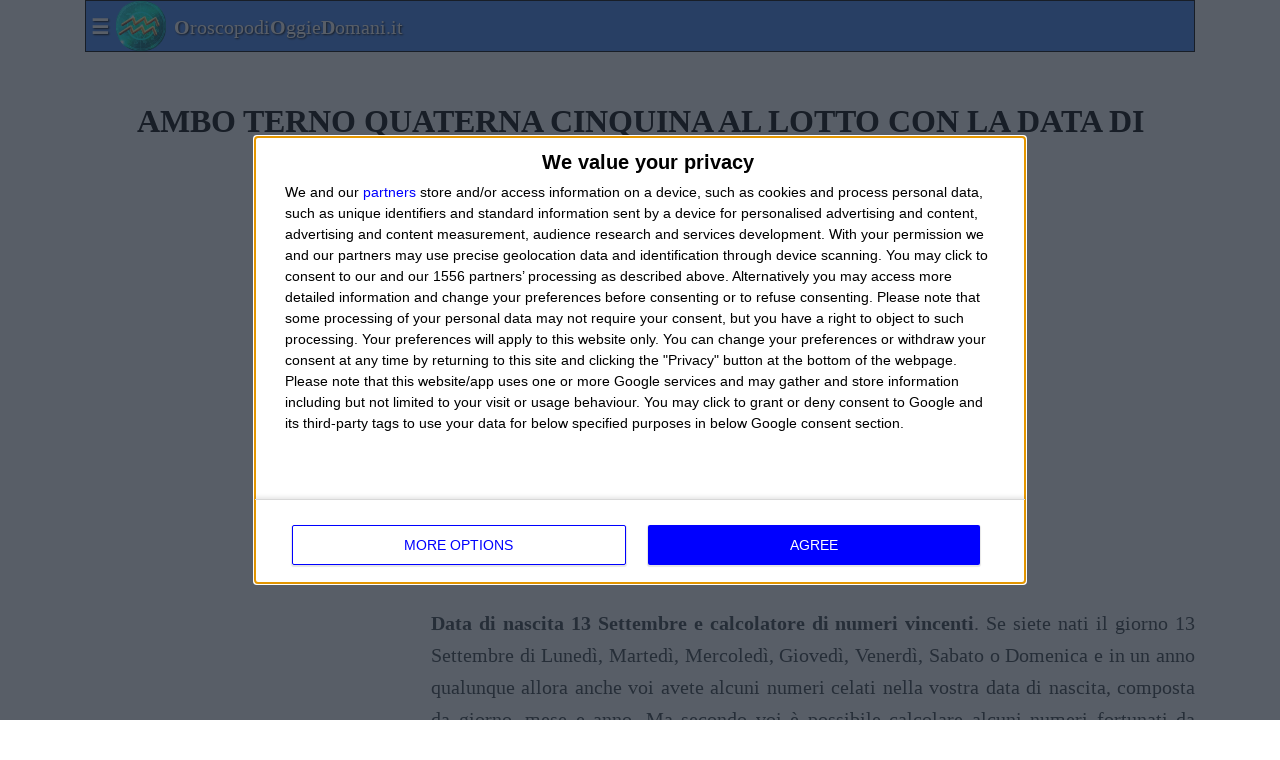

--- FILE ---
content_type: text/html; charset=UTF-8
request_url: https://www.oroscopodioggiedomani.it/numeri-fortunati/ambo-terno-quaterna-cinquina-con-la-data-di-nascita-13-settembre.php
body_size: 8878
content:



<!doctype html>
<html lang="it-IT">
<head>
<meta charset="utf-8">
<meta http-equiv="x-ua-compatible" content="ie=edge">
<meta name="viewport" content="width=device-width, initial-scale=1, shrink-to-fit=no">
<title>AMBO TERNO QUATERNA CINQUINA AL LOTTO CON LA DATA DI NASCITA 13 SETTEMBRE - Il miglior sito di oroscopi giornaliero, settimanale, mensile, annuale online gratis</title>


<meta name="title" content="AMBO TERNO QUATERNA CINQUINA AL LOTTO CON LA DATA DI NASCITA 13 SETTEMBRE - Il miglior sito di oroscopi giornaliero, settimanale, mensile, annuale online gratis"/>
<meta name="keywords" content="numeri vincenti, numeri fortunati, data di nascita, 13 settembre, giochi e numeri, oroscopo paolo fox, segni, zodiacali, gratis, online, oroscopo, oggi, domani, settimanale, ariete, toro, gemelli, cancro, leone, vergine, bilancia, scorpione, sagittario, capricorno, acquario, pesci, tutti gli oroscopi, miglior sito oroscopi online, previsioni, 12, previsioni astrologiche, oroscopo giornaliero, oroscopo previsioni anno in corso"/>
<meta name="description" content="L'OROSCOPO DI OGGI E DOMANI - Il miglior sito di oroscopi giornaliero, settimanale, mensile, annuale online gratis"/>
<meta name="keyphrase" content="numeri vincenti, numeri fortunati, data di nascita, 13 settembre, numeri fortunati, giochi e numeri, oroscopo segni zodiacali gratis online, oroscopo oggi domani settimanale gratis, ariete, toro, gemelli, cancro, leone, vergine, bilancia, scorpione, sagittario, capricorno, acquario, pesci, tutti gli oroscopi del giorno e di domani, miglior sito di oroscopi online, previsioni 12 segni zodiacali oggi domani, oroscopo dei 12 segni, previsioni astrologiche dei 12 segni, oroscopo e previsioni astrologiche, oroscopo giornaliero e settimanale previsioni astrologiche, oroscopo di oggi e domani paolo fox"/>
<meta name="ROBOTS" content="INDEX,FOLLOW"/>
 
<meta name="author" content="OROSCOPO DI OGGI E DOMANI"/>
<meta name="revisit-after" content="5"/>
<meta name="Rating" content="General"/>

<meta name="distribution" content="Global"/>
<meta name="Classification" content="entertainment"/>








  

	
	
	
	
	

 






  

	
	
	
	
	

 





  


	
	
	
	
	
	

 


</head>

<body>



<div id="contenitore">
<center>



<script language="JavaScript" src="//www.oroscopodioggiedomani.it/colonna_sinistra.js" type="text/javascript"></script>



<div style="text-align:center;">


<h1>AMBO TERNO QUATERNA CINQUINA AL LOTTO CON LA DATA DI NASCITA 13 SETTEMBRE</h1>

</div>
<script language="JavaScript" src="//www.oroscopodioggiedomani.it/adsense_sopra2.js" type="text/javascript"></script>




<p align="justify"><b>Data di nascita 13 Settembre e calcolatore di numeri vincenti</b>. Se siete nati il giorno 13 Settembre di Lunedì, Martedì, Mercoledì, Giovedì, Venerdì, Sabato o Domenica e in un anno qualunque allora anche voi avete alcuni numeri celati nella vostra data di nascita, composta da giorno, mese e anno. Ma secondo voi è possibile calcolare alcuni numeri fortunati da giocare online e che potrebbero quindi portare ad una vincita in denaro? Sapete quali sono i numeri collegati con la vostra data di nascita? Vediamo esattamente di capire e comprendere esattamente come sia possibile estrapolare da ogni singola data, ad esempio dal giorno 13 Settembre di un anno qualsiasi, una serie di 5 numeri vincenti per tentare la fortuna, appunto, ai vari giochi d'azzardo. Quali sono i numeri nascosti nella data di nascita non soltanto vostra ma, ad esempio, di vostra madre, padre, marito, moglie, fidanzato, collega di lavoro, amico, fratello, sorella, figlio, nonno, zio? <b>Ambo, terno, quaterna e cinquina al lotto con la data di nascita 13 Settembre</b>. Si, tentiamo di trovare infatti 5 valori numerici formati da una o due cifre da sfruttare per questo gioco d'azzardo ma anche per altri tipi di giochi. <i>Ho bisogno di trovare alcuni numeri da giocare. Dove posso trovarli online gratis? Qualcuno mi sa dire quali numeri sono celati dietro la mia data di nascita? Come posso sapere se la mia data di nascita può portare fortuna al gioco d'azzardo?</i> In base alla <b><a href="//www.oroscopodioggiedomani.it/numerologia/previsioni-con-la-numerologia.html" target="_blank">numerologia</a></b> in effetti sono presenti numeri nascosti all'interno di ogni data di nascita e anche coloro che sono nati il tredicesimo giorno del nono mese dell'anno possono recuperare questi importantissimi numeri. Inserendo dunque l'esatta data di nascita completa con giorno, incluso tra i valori <b>1, 2, 3, 4, 5, 6, 7, 8, 9, 10, 11, 12, 13, 14, 15, 16, 17, 18, 19, 20, 21, 22, 23, 24, 25, 26, 27, 28, 29, 30, 31</b>, mese tra i valori <b>Gennaio, Febbraio, Marzo, Aprile, Maggio, Giugno, Luglio, Agosto, Settembre, Ottobre, Novembre, Dicembre</b> e anno tra i valori <b><font color="#ff0000">1900, 1901, 1902, 1903, 1904, 1905, 1906, 1907, 1908, 1909, 1910, 1911, 1912, 1913, 1914, 1915, 1916, 1917, 1918, 1919, 1920, 1921, 1922, 1923, 1924, 1925, 1926, 1927, 1928, 1929, 1930, 1931, 1932, 1933, 1934, 1935, 1936, 1937, 1938, 1939, 1940, 1941, 1942, 1943, 1944, 1945, 1946, 1947, 1948, 1949, 1950, 1951, 1952, 1953, 1954, 1955, 1956, 1957, 1958, 1959, 1960, 1961, 1962, 1963, 1964, 1965, 1966, 1967, 1968, 1969, 1970, 1971, 1972, 1973, 1974, 1975, 1976, 1977, 1978, 1979, 1980, 1981, 1982, 1983, 1984, 1985, 1986, 1987, 1988, 1989, 1990, 1991, 1992, 1993, 1994, 1995, 1996, 1997, 1998, 1999, 2000, 2001, 2002, 2003, 2004, 2005, 2006, 2007, 2008, 2009, 2010, 2011, 2012, 2013, 2014, 2015, 2016, 2017, 2018, 2019, 2020, 2021</font></b>. I numeri che vengono elaborati velocemente dal generatore sono ovviamente compresi tra i valori numerici <b><font color="#ff0000">1, 2, 3, 4, 5, 6, 7, 8, 9, 10, 11, 12, 13, 14, 15, 16, 17, 18, 19, 20, 21, 22, 23, 24, 25, 26, 27, 28, 29, 30, 31, 32, 33, 34, 35, 36, 37, 38, 39, 40, 41, 42, 43, 44, 45, 46, 47, 48, 49, 50, 51, 52, 53, 54, 55, 56, 57, 58, 59, 60, 61, 62, 63, 64, 65, 66, 67, 68, 69, 70, 71, 72, 73, 74, 75, 76, 77, 78, 79, 80, 81, 82, 83, 84, 85, 86, 87, 88, 89, 90</font></b>. Adesso vediamo di capire esattamente come utilizzare quello che trovate su questo sito web, come usare il calcolatore online per estrarre vari numeri.</p>

<p align="justify">Supponiamo che voi siete nati il giorno 13 Settembre 2002. Innanzitutto diciamo una cosa molto importante e cioè che i numeri che riuscirete a elaborare, estrarre e copiare all'interno di questo sito web, possono essere usati non soltanto per tentare la sorte e quindi provare a vincere denaro ma anche per riuscire a fare alcune scelte durante la vostra vita. Chissà quante volte, infatti, vi siete trovati di fronte ad un bivio, avete dovuto fare una scelta, prendere una decisione e siete stati davvero molto indecisi su cosa fare. Magari avendo in mente alcuni numeri avreste potuto scegliere diversamente. Dunque <b>non utilizzate i numeri che trovate qui soltanto al gioco ma anche per altre occasioni</b>. Allora dovete scorrere la pagina fino al punto di trovare un modulo in cui inserire alcuni dati. Attraverso i vari menù potrete inserire il giorno di nascita, il mese di nascita e ovviamente anche l'anno di nascita. Tutti e tre i dati devono essere inseriti per effettuare il calcolo. Subito dopo dovrete cliccare sul pulsante sotto il modulo e immediatamente riuscirete a vedere una serie di 5 numeri che verranno mostrati in ordine crescente da sinistra verso destra dello schermo e anche con vari colori. A questo punto avete i vostri numeri e ovviamente se provate ad inserire la stessa data di nascita i numeri saranno sempre quelli e non cambieranno fino a quando non modificherete almeno uno dei tre valori tra giorno, mese e anno di nascita. Se state pensando di trovare numeri per un'altra persona allora dovete inserire la sua data di nascita. Una cosa molto bella da fare sarebbe quella di conoscere la data di nascita di una persona, calcolare i suoi numeri e poi verificare se, in effetti, alcuni di questi numeri sono stati importanti nella vita di questa persona, ovviamente dopo aver parlato con lei e riferiti i suddetti numeri. Questo generatore di numeri che trovate qui non deve essere usato troppo spesso per tentare la fortuna al gioco perchè ricordiamo a tutti voi che i giochi d'azzardo hanno probabilità di vincita molto ridotta e nessuno può garantire una vincita sicura al 100%. Utile sarebbe sommare, sottrarre, a questi numeri altri particolari numeri che a voi piacciono tanto oppure unirli tra loro. Siete infatti liberi di usare quelli che vengono fuori con il calcolatore online, come voi desiderate.</p>

<script language="JavaScript" src="//www.oroscopodioggiedomani.it/pubblicita_tra_testo.js" type="text/javascript"></script>

<p align="justify"><b><font color="#ff0000">Cautela nel gioco, leggete qui attentamente:</font></b> nessuno può garantirvi una vincita ai giochi d'azzardo certa. <b>Coloro che in cambio di poco o tanto denaro, promettono di darvi numeri vincenti, fortunati sono persone da cui stare molto lontani poichè vogliono soltanto truffarvi</b>. Le probabilità di poter vincere a qualche gioco sono sempre le stesse per ogni combinazione di numeri che utilizzate e quindi piuttosto che pagare per avere numeri, usate quelli che trovate in questo sito web oppure abbinate qualche numero ai sogni che fate e tentate la fortuna in questo modo. Infine concludiamo questo discorso dicendo che è molto importante, proprio a causa dell'estrema difficoltà nel vincere denaro ai giochi d'azzardo, spendere pochissimo denaro, pochi soldi perchè se la fortuna arriva, allora arriva anche giocando pochi euro e non dilapidando tanto denaro. Purtroppo molte persone si sono gravemente ammalate per colpa del gioco e hanno creato seri problemi finanziari anche alle famiglie di cui fanno parte. Non sottovalutate il vizio del gioco e piuttosto divertitevi ogni tanto a giocare, spendendo poco denaro. Magari i numeri nascosti nella vostra data di nascita sono utili per altre cose ma non per vincere ai giochi d'azzardo.</p>




<p align="justify"><b><font color="#ff0000">Il gioco può causare dipendenza patologica</font></b></p>

<p align="justify"><b><font color="#ff0000">Leggete le probabilità di vincita su <a href="//www.adm.gov.it" target="_blank">www.adm.gov.it</a></font></b></p>

<center>
<div style="text-align:center; width:300px;">


<form action="//www.oroscopodioggiedomani.it/numeri-fortunati/numeri data nascita.php" method="post" target="modulo" width="300px">
<p align="center"><b><font color="green">TROVA LA DATA DI NASCITA E PREMI IL PULSANTE</font></b></p>

<table align="center">
<tbody>
<tr>
<td>
<select name="giorno">
<p align="center"><option selected>Giorno</option></p>
<p align="center"><option value="1">1</option></p>
<p align="center"><option value="2">2</option></p>
<p align="center"><option value="3">3</option></p>
<p align="center"><option value="4">4</option></p>
<p align="center"><option value="5">5</option></p>
<p align="center"><option value="6">6</option></p>
<p align="center"><option value="7">7</option></p>
<p align="center"><option value="8">8</option></p>
<p align="center"><option value="9">9</option></p>
<p align="center"><option value="10">10</option></p>
<p align="center"><option value="11">11</option></p>
<p align="center"><option value="12">12</option></p>
<p align="center"><option value="13">13</option></p>
<p align="center"><option value="14">14</option></p>
<p align="center"><option value="15">15</option></p>
<p align="center"><option value="16">16</option></p>
<p align="center"><option value="17">17</option></p>
<p align="center"><option value="18">18</option></p>
<p align="center"><option value="19">19</option></p>
<p align="center"><option value="20">20</option></p>
<p align="center"><option value="21">21</option></p>
<p align="center"><option value="22">22</option></p>
<p align="center"><option value="23">23</option></p>
<p align="center"><option value="24">24</option></p>
<p align="center"><option value="25">25</option></p>
<p align="center"><option value="26">26</option></p>
<p align="center"><option value="27">27</option></p>
<p align="center"><option value="28">28</option></p>
<p align="center"><option value="29">29</option></p>
<p align="center"><option value="30">30</option></p>
<p align="center"><option value="31">31</option></p>
</select>
</td>
<td>
<select name="mese">
<p align="center"><option selected>Mese</option></p>
<p align="center"><option value="1">Gennaio</option></p>
<p align="center"><option value="2">Febbraio</option></p>
<p align="center"><option value="3">Marzo</option></p>
<p align="center"><option value="4">Aprile</option></p>
<p align="center"><option value="5">Maggio</option></p>
<p align="center"><option value="6">Giugno</option></p>
<p align="center"><option value="7">Luglio</option></p>
<p align="center"><option value="8">Agosto</option></p>
<p align="center"><option value="9">Settembre</option></p>
<p align="center"><option value="10">Ottobre</option></p>
<p align="center"><option value="11">Novembre</option></p>
<p align="center"><option value="12">Dicembre</option></p>
</select>
</td>
<td>
<select name="anno">
<p align="center"><option selected>Anno</option></p>
<p align="center"><option value="1900">1900</option></p>
<p align="center"><option value="1901">1901</option></p>
<p align="center"><option value="1902">1902</option></p>
<p align="center"><option value="1903">1903</option></p>
<p align="center"><option value="1904">1904</option></p>
<p align="center"><option value="1905">1905</option></p>
<p align="center"><option value="1906">1906</option></p>
<p align="center"><option value="1907">1907</option></p>
<p align="center"><option value="1908">1908</option></p>
<p align="center"><option value="1909">1909</option></p>
<p align="center"><option value="1910">1910</option></p>
<p align="center"><option value="1911">1911</option></p>
<p align="center"><option value="1912">1912</option></p>
<p align="center"><option value="1913">1913</option></p>
<p align="center"><option value="1914">1914</option></p>
<p align="center"><option value="1915">1915</option></p>
<p align="center"><option value="1916">1916</option></p>
<p align="center"><option value="1917">1917</option></p>
<p align="center"><option value="1918">1918</option></p>
<p align="center"><option value="1919">1919</option></p>
<p align="center"><option value="1920">1920</option></p>
<p align="center"><option value="1921">1921</option></p>
<p align="center"><option value="1922">1922</option></p>
<p align="center"><option value="1923">1923</option></p>
<p align="center"><option value="1924">1924</option></p>
<p align="center"><option value="1925">1925</option></p>
<p align="center"><option value="1926">1926</option></p>
<p align="center"><option value="1927">1927</option></p>
<p align="center"><option value="1928">1928</option></p>
<p align="center"><option value="1929">1929</option></p>
<p align="center"><option value="1930">1930</option></p>
<p align="center"><option value="1931">1931</option></p>
<p align="center"><option value="1932">1932</option></p>
<p align="center"><option value="1933">1933</option></p>
<p align="center"><option value="1934">1934</option></p>
<p align="center"><option value="1935">1935</option></p>
<p align="center"><option value="1936">1936</option></p>
<p align="center"><option value="1937">1937</option></p>
<p align="center"><option value="1938">1938</option></p>
<p align="center"><option value="1939">1939</option></p>
<p align="center"><option value="1940">1940</option></p>
<p align="center"><option value="1941">1941</option></p>
<p align="center"><option value="1942">1942</option></p>
<p align="center"><option value="1943">1943</option></p>
<p align="center"><option value="1944">1944</option></p>
<p align="center"><option value="1945">1945</option></p>
<p align="center"><option value="1946">1946</option></p>
<p align="center"><option value="1947">1947</option></p>
<p align="center"><option value="1948">1948</option></p>
<p align="center"><option value="1949">1949</option></p>
<p align="center"><option value="1950">1950</option></p>
<p align="center"><option value="1951">1951</option></p>
<p align="center"><option value="1952">1952</option></p>
<p align="center"><option value="1953">1953</option></p>
<p align="center"><option value="1954">1954</option></p>
<p align="center"><option value="1955">1955</option></p>
<p align="center"><option value="1956">1956</option></p>
<p align="center"><option value="1957">1957</option></p>
<p align="center"><option value="1958">1958</option></p>
<p align="center"><option value="1959">1959</option></p>
<p align="center"><option value="1960">1960</option></p>
<p align="center"><option value="1961">1961</option></p>
<p align="center"><option value="1962">1962</option></p>
<p align="center"><option value="1963">1963</option></p>
<p align="center"><option value="1964">1964</option></p>
<p align="center"><option value="1965">1965</option></p>
<p align="center"><option value="1966">1966</option></p>
<p align="center"><option value="1967">1967</option></p>
<p align="center"><option value="1968">1968</option></p>
<p align="center"><option value="1969">1969</option></p>
<p align="center"><option value="1970">1970</option></p>
<p align="center"><option value="1971">1971</option></p>
<p align="center"><option value="1972">1972</option></p>
<p align="center"><option value="1973">1973</option></p>
<p align="center"><option value="1974">1974</option></p>
<p align="center"><option value="1975">1975</option></p>
<p align="center"><option value="1976">1976</option></p>
<p align="center"><option value="1977">1977</option></p>
<p align="center"><option value="1978">1978</option></p>
<p align="center"><option value="1979">1979</option></p>
<p align="center"><option value="1980">1980</option></p>
<p align="center"><option value="1981">1981</option></p>
<p align="center"><option value="1982">1982</option></p>
<p align="center"><option value="1983">1983</option></p>
<p align="center"><option value="1984">1984</option></p>
<p align="center"><option value="1985">1985</option></p>
<p align="center"><option value="1986">1986</option></p>
<p align="center"><option value="1987">1987</option></p>
<p align="center"><option value="1988">1988</option></p>
<p align="center"><option value="1989">1989</option></p>
<p align="center"><option value="1990">1990</option></p>
<p align="center"><option value="1991">1991</option></p>
<p align="center"><option value="1992">1992</option></p>
<p align="center"><option value="1993">1993</option></p>
<p align="center"><option value="1994">1994</option></p>
<p align="center"><option value="1995">1995</option></p>
<p align="center"><option value="1996">1996</option></p>
<p align="center"><option value="1997">1997</option></p>
<p align="center"><option value="1998">1998</option></p>
<p align="center"><option value="1999">1999</option></p>
<p align="center"><option value="2000">2000</option></p>
<p align="center"><option value="2001">2001</option></p>
<p align="center"><option value="2002">2002</option></p>
<p align="center"><option value="2003">2003</option></p>
<p align="center"><option value="2004">2004</option></p>
<p align="center"><option value="2005">2005</option></p>
<p align="center"><option value="2006">2006</option></p>
<p align="center"><option value="2007">2007</option></p>
<p align="center"><option value="2008">2008</option></p>
<p align="center"><option value="2009">2009</option></p>
<p align="center"><option value="2010">2010</option></p>
<p align="center"><option value="2011">2011</option></p>
<p align="center"><option value="2012">2012</option></p>
<p align="center"><option value="2013">2013</option></p>
<p align="center"><option value="2014">2014</option></p>
<p align="center"><option value="2015">2015</option></p>
<p align="center"><option value="2016">2016</option></p>
<p align="center"><option value="2017">2017</option></p>
<p align="center"><option value="2018">2018</option></p>
<p align="center"><option value="2019">2019</option></p>
<p align="center"><option value="2020">2020</option></p>
</select>
</td>
</tr>
<tr>
<td></td>
<p></p>
<td><input type="submit" name="dati" value="Calcola i numeri"></td>
</tr>
</table>


<p align="center"><iframe name="modulo" id="modulo" frameborder="1" width="300" height="55" scrolling="no" align="center" src="sfondo frame modulo.png" title="modulo">Il browser in uso non supporta frame non ancorati oppure è configurato in modo che i frame non ancorati non siano visualizzati.
</iframe></p>
</form>

</div>
</center>

<p align="center"><b><font color="#177245">CARATTERISTICHE DEL GIORNO E MESE DI NASCITA</font></b></p>

<p align="center">

<select onchange="cambiaSelect(this.value)">
<option selected="selected">Gennaio:</option>
<option value="//www.oroscopodioggiedomani.it/nati-il-giorno/nati-il-1-gennaio-oroscopo-e-caratteristiche.html">01 Gennaio</option>
<option value="//www.oroscopodioggiedomani.it/nati-il-giorno/nati-il-2-gennaio-oroscopo-e-caratteristiche.html">02 Gennaio</option>
<option value="//www.oroscopodioggiedomani.it/nati-il-giorno/nati-il-3-gennaio-oroscopo-e-caratteristiche.html">03 Gennaio</option>
<option value="//www.oroscopodioggiedomani.it/nati-il-giorno/nati-il-4-gennaio-oroscopo-e-caratteristiche.html">04 Gennaio</option>
<option value="//www.oroscopodioggiedomani.it/nati-il-giorno/nati-il-5-gennaio-oroscopo-e-caratteristiche.html">05 Gennaio</option>
<option value="//www.oroscopodioggiedomani.it/nati-il-giorno/nati-il-6-gennaio-oroscopo-e-caratteristiche.html">06 Gennaio</option>
<option value="//www.oroscopodioggiedomani.it/nati-il-giorno/nati-il-7-gennaio-oroscopo-e-caratteristiche.html">07 Gennaio</option>
<option value="//www.oroscopodioggiedomani.it/nati-il-giorno/nati-il-8-gennaio-oroscopo-e-caratteristiche.html">08 Gennaio</option>
<option value="//www.oroscopodioggiedomani.it/nati-il-giorno/nati-il-9-gennaio-oroscopo-e-caratteristiche.html">09 Gennaio</option>
<option value="//www.oroscopodioggiedomani.it/nati-il-giorno/nati-il-10-gennaio-oroscopo-e-caratteristiche.html">10 Gennaio</option>
<option value="//www.oroscopodioggiedomani.it/nati-il-giorno/nati-il-11-gennaio-oroscopo-e-caratteristiche.html">11 Gennaio</option>
<option value="//www.oroscopodioggiedomani.it/nati-il-giorno/nati-il-12-gennaio-oroscopo-e-caratteristiche.html">12 Gennaio</option>
<option value="//www.oroscopodioggiedomani.it/nati-il-giorno/nati-il-13-gennaio-oroscopo-e-caratteristiche.html">13 Gennaio</option>
<option value="//www.oroscopodioggiedomani.it/nati-il-giorno/nati-il-14-gennaio-oroscopo-e-caratteristiche.html">14 Gennaio</option>
<option value="//www.oroscopodioggiedomani.it/nati-il-giorno/nati-il-15-gennaio-oroscopo-e-caratteristiche.html">15 Gennaio</option>
<option value="//www.oroscopodioggiedomani.it/nati-il-giorno/nati-il-16-gennaio-oroscopo-e-caratteristiche.html">16 Gennaio</option>
<option value="//www.oroscopodioggiedomani.it/nati-il-giorno/nati-il-17-gennaio-oroscopo-e-caratteristiche.html">17 Gennaio</option>
<option value="//www.oroscopodioggiedomani.it/nati-il-giorno/nati-il-18-gennaio-oroscopo-e-caratteristiche.html">18 Gennaio</option>
<option value="//www.oroscopodioggiedomani.it/nati-il-giorno/nati-il-19-gennaio-oroscopo-e-caratteristiche.html">19 Gennaio</option>
<option value="//www.oroscopodioggiedomani.it/nati-il-giorno/nati-il-20-gennaio-oroscopo-e-caratteristiche.html">20 Gennaio</option>
<option value="//www.oroscopodioggiedomani.it/nati-il-giorno/nati-il-21-gennaio-oroscopo-e-caratteristiche.html">21 Gennaio</option>
<option value="//www.oroscopodioggiedomani.it/nati-il-giorno/nati-il-22-gennaio-oroscopo-e-caratteristiche.html">22 Gennaio</option>
<option value="//www.oroscopodioggiedomani.it/nati-il-giorno/nati-il-23-gennaio-oroscopo-e-caratteristiche.html">23 Gennaio</option>
<option value="//www.oroscopodioggiedomani.it/nati-il-giorno/nati-il-24-gennaio-oroscopo-e-caratteristiche.html">24 Gennaio</option>
<option value="//www.oroscopodioggiedomani.it/nati-il-giorno/nati-il-25-gennaio-oroscopo-e-caratteristiche.html">25 Gennaio</option>
<option value="//www.oroscopodioggiedomani.it/nati-il-giorno/nati-il-26-gennaio-oroscopo-e-caratteristiche.html">26 Gennaio</option>
<option value="//www.oroscopodioggiedomani.it/nati-il-giorno/nati-il-27-gennaio-oroscopo-e-caratteristiche.html">27 Gennaio</option>
<option value="//www.oroscopodioggiedomani.it/nati-il-giorno/nati-il-28-gennaio-oroscopo-e-caratteristiche.html">28 Gennaio</option>
<option value="//www.oroscopodioggiedomani.it/nati-il-giorno/nati-il-29-gennaio-oroscopo-e-caratteristiche.html">29 Gennaio</option>
<option value="//www.oroscopodioggiedomani.it/nati-il-giorno/nati-il-30-gennaio-oroscopo-e-caratteristiche.html">30 Gennaio</option>
<option value="//www.oroscopodioggiedomani.it/nati-il-giorno/nati-il-31-gennaio-oroscopo-e-caratteristiche.html">31 Gennaio</option>
</select>

<select onchange="cambiaSelect(this.value)">
<option selected="selected">Febbraio:</option>
<option value="//www.oroscopodioggiedomani.it/nati-il-giorno/nati-il-1-febbraio-oroscopo-e-caratteristiche.html">01 Febbraio</option>
<option value="//www.oroscopodioggiedomani.it/nati-il-giorno/nati-il-2-febbraio-oroscopo-e-caratteristiche.html">02 Febbraio</option>
<option value="//www.oroscopodioggiedomani.it/nati-il-giorno/nati-il-3-febbraio-oroscopo-e-caratteristiche.html">03 Febbraio</option>
<option value="//www.oroscopodioggiedomani.it/nati-il-giorno/nati-il-4-febbraio-oroscopo-e-caratteristiche.html">04 Febbraio</option>
<option value="//www.oroscopodioggiedomani.it/nati-il-giorno/nati-il-5-febbraio-oroscopo-e-caratteristiche.html">05 Febbraio</option>
<option value="//www.oroscopodioggiedomani.it/nati-il-giorno/nati-il-6-febbraio-oroscopo-e-caratteristiche.html">06 Febbraio</option>
<option value="//www.oroscopodioggiedomani.it/nati-il-giorno/nati-il-7-febbraio-oroscopo-e-caratteristiche.html">07 Febbraio</option>
<option value="//www.oroscopodioggiedomani.it/nati-il-giorno/nati-il-8-febbraio-oroscopo-e-caratteristiche.html">08 Febbraio</option>
<option value="//www.oroscopodioggiedomani.it/nati-il-giorno/nati-il-9-febbraio-oroscopo-e-caratteristiche.html">09 Febbraio</option>
<option value="//www.oroscopodioggiedomani.it/nati-il-giorno/nati-il-10-febbraio-oroscopo-e-caratteristiche.html">10 Febbraio</option>
<option value="//www.oroscopodioggiedomani.it/nati-il-giorno/nati-il-11-febbraio-oroscopo-e-caratteristiche.html">11 Febbraio</option>
<option value="//www.oroscopodioggiedomani.it/nati-il-giorno/nati-il-12-febbraio-oroscopo-e-caratteristiche.html">12 Febbraio</option>
<option value="//www.oroscopodioggiedomani.it/nati-il-giorno/nati-il-13-febbraio-oroscopo-e-caratteristiche.html">13 Febbraio</option>
<option value="//www.oroscopodioggiedomani.it/nati-il-giorno/nati-il-14-febbraio-oroscopo-e-caratteristiche.html">14 Febbraio</option>
<option value="//www.oroscopodioggiedomani.it/nati-il-giorno/nati-il-15-febbraio-oroscopo-e-caratteristiche.html">15 Febbraio</option>
<option value="//www.oroscopodioggiedomani.it/nati-il-giorno/nati-il-16-febbraio-oroscopo-e-caratteristiche.html">16 Febbraio</option>
<option value="//www.oroscopodioggiedomani.it/nati-il-giorno/nati-il-17-febbraio-oroscopo-e-caratteristiche.html">17 Febbraio</option>
<option value="//www.oroscopodioggiedomani.it/nati-il-giorno/nati-il-18-febbraio-oroscopo-e-caratteristiche.html">18 Febbraio</option>
<option value="//www.oroscopodioggiedomani.it/nati-il-giorno/nati-il-19-febbraio-oroscopo-e-caratteristiche.html">19 Febbraio</option>
<option value="//www.oroscopodioggiedomani.it/nati-il-giorno/nati-il-20-febbraio-oroscopo-e-caratteristiche.html">20 Febbraio</option>
<option value="//www.oroscopodioggiedomani.it/nati-il-giorno/nati-il-21-febbraio-oroscopo-e-caratteristiche.html">21 Febbraio</option>
<option value="//www.oroscopodioggiedomani.it/nati-il-giorno/nati-il-22-febbraio-oroscopo-e-caratteristiche.html">22 Febbraio</option>
<option value="//www.oroscopodioggiedomani.it/nati-il-giorno/nati-il-23-febbraio-oroscopo-e-caratteristiche.html">23 Febbraio</option>
<option value="//www.oroscopodioggiedomani.it/nati-il-giorno/nati-il-24-febbraio-oroscopo-e-caratteristiche.html">24 Febbraio</option>
<option value="//www.oroscopodioggiedomani.it/nati-il-giorno/nati-il-25-febbraio-oroscopo-e-caratteristiche.html">25 Febbraio</option>
<option value="//www.oroscopodioggiedomani.it/nati-il-giorno/nati-il-26-febbraio-oroscopo-e-caratteristiche.html">26 Febbraio</option>
<option value="//www.oroscopodioggiedomani.it/nati-il-giorno/nati-il-27-febbraio-oroscopo-e-caratteristiche.html">27 Febbraio</option>
<option value="//www.oroscopodioggiedomani.it/nati-il-giorno/nati-il-28-febbraio-oroscopo-e-caratteristiche.html">28 Febbraio</option>
<option value="//www.oroscopodioggiedomani.it/nati-il-giorno/nati-il-29-febbraio-oroscopo-e-caratteristiche.html">29 Febbraio</option>
</select>

<select onchange="cambiaSelect(this.value)">
<option selected="selected">Marzo:</option>
<option value="//www.oroscopodioggiedomani.it/nati-il-giorno/nati-il-1-marzo-oroscopo-e-caratteristiche.html">01 Marzo</option>
<option value="//www.oroscopodioggiedomani.it/nati-il-giorno/nati-il-2-marzo-oroscopo-e-caratteristiche.html">02 Marzo</option>
<option value="//www.oroscopodioggiedomani.it/nati-il-giorno/nati-il-3-marzo-oroscopo-e-caratteristiche.html">03 Marzo</option>
<option value="//www.oroscopodioggiedomani.it/nati-il-giorno/nati-il-4-marzo-oroscopo-e-caratteristiche.html">04 Marzo</option>
<option value="//www.oroscopodioggiedomani.it/nati-il-giorno/nati-il-5-marzo-oroscopo-e-caratteristiche.html">05 Marzo</option>
<option value="//www.oroscopodioggiedomani.it/nati-il-giorno/nati-il-6-marzo-oroscopo-e-caratteristiche.html">06 Marzo</option>
<option value="//www.oroscopodioggiedomani.it/nati-il-giorno/nati-il-7-marzo-oroscopo-e-caratteristiche.html">07 Marzo</option>
<option value="//www.oroscopodioggiedomani.it/nati-il-giorno/nati-il-8-marzo-oroscopo-e-caratteristiche.html">08 Marzo</option>
<option value="//www.oroscopodioggiedomani.it/nati-il-giorno/nati-il-9-marzo-oroscopo-e-caratteristiche.html">09 Marzo</option>
<option value="//www.oroscopodioggiedomani.it/nati-il-giorno/nati-il-10-marzo-oroscopo-e-caratteristiche.html">10 Marzo</option>
<option value="//www.oroscopodioggiedomani.it/nati-il-giorno/nati-il-11-marzo-oroscopo-e-caratteristiche.html">11 Marzo</option>
<option value="//www.oroscopodioggiedomani.it/nati-il-giorno/nati-il-12-marzo-oroscopo-e-caratteristiche.html">12 Marzo</option>
<option value="//www.oroscopodioggiedomani.it/nati-il-giorno/nati-il-13-marzo-oroscopo-e-caratteristiche.html">13 Marzo</option>
<option value="//www.oroscopodioggiedomani.it/nati-il-giorno/nati-il-14-marzo-oroscopo-e-caratteristiche.html">14 Marzo</option>
<option value="//www.oroscopodioggiedomani.it/nati-il-giorno/nati-il-15-marzo-oroscopo-e-caratteristiche.html">15 Marzo</option>
<option value="//www.oroscopodioggiedomani.it/nati-il-giorno/nati-il-16-marzo-oroscopo-e-caratteristiche.html">16 Marzo</option>
<option value="//www.oroscopodioggiedomani.it/nati-il-giorno/nati-il-17-marzo-oroscopo-e-caratteristiche.html">17 Marzo</option>
<option value="//www.oroscopodioggiedomani.it/nati-il-giorno/nati-il-18-marzo-oroscopo-e-caratteristiche.html">18 Marzo</option>
<option value="//www.oroscopodioggiedomani.it/nati-il-giorno/nati-il-19-marzo-oroscopo-e-caratteristiche.html">19 Marzo</option>
<option value="//www.oroscopodioggiedomani.it/nati-il-giorno/nati-il-20-marzo-oroscopo-e-caratteristiche.html">20 Marzo</option>
<option value="//www.oroscopodioggiedomani.it/nati-il-giorno/nati-il-21-marzo-oroscopo-e-caratteristiche.html">21 Marzo</option>
<option value="//www.oroscopodioggiedomani.it/nati-il-giorno/nati-il-22-marzo-oroscopo-e-caratteristiche.html">22 Marzo</option>
<option value="//www.oroscopodioggiedomani.it/nati-il-giorno/nati-il-23-marzo-oroscopo-e-caratteristiche.html">23 Marzo</option>
<option value="//www.oroscopodioggiedomani.it/nati-il-giorno/nati-il-24-marzo-oroscopo-e-caratteristiche.html">24 Marzo</option>
<option value="//www.oroscopodioggiedomani.it/nati-il-giorno/nati-il-25-marzo-oroscopo-e-caratteristiche.html">25 Marzo</option>
<option value="//www.oroscopodioggiedomani.it/nati-il-giorno/nati-il-26-marzo-oroscopo-e-caratteristiche.html">26 Marzo</option>
<option value="//www.oroscopodioggiedomani.it/nati-il-giorno/nati-il-27-marzo-oroscopo-e-caratteristiche.html">27 Marzo</option>
<option value="//www.oroscopodioggiedomani.it/nati-il-giorno/nati-il-28-marzo-oroscopo-e-caratteristiche.html">28 Marzo</option>
<option value="//www.oroscopodioggiedomani.it/nati-il-giorno/nati-il-29-marzo-oroscopo-e-caratteristiche.html">29 Marzo</option>
<option value="//www.oroscopodioggiedomani.it/nati-il-giorno/nati-il-30-marzo-oroscopo-e-caratteristiche.html">30 Marzo</option>
<option value="//www.oroscopodioggiedomani.it/nati-il-giorno/nati-il-31-marzo-oroscopo-e-caratteristiche.html">31 Marzo</option>
</select>

<select onchange="cambiaSelect(this.value)">
<option selected="selected">Aprile:</option>
<option value="//www.oroscopodioggiedomani.it/nati-il-giorno/nati-il-1-aprile-oroscopo-e-caratteristiche.html">01 Aprile</option>
<option value="//www.oroscopodioggiedomani.it/nati-il-giorno/nati-il-2-aprile-oroscopo-e-caratteristiche.html">02 Aprile</option>
<option value="//www.oroscopodioggiedomani.it/nati-il-giorno/nati-il-3-aprile-oroscopo-e-caratteristiche.html">03 Aprile</option>
<option value="//www.oroscopodioggiedomani.it/nati-il-giorno/nati-il-4-aprile-oroscopo-e-caratteristiche.html">04 Aprile</option>
<option value="//www.oroscopodioggiedomani.it/nati-il-giorno/nati-il-5-aprile-oroscopo-e-caratteristiche.html">05 Aprile</option>
<option value="//www.oroscopodioggiedomani.it/nati-il-giorno/nati-il-6-aprile-oroscopo-e-caratteristiche.html">06 Aprile</option>
<option value="//www.oroscopodioggiedomani.it/nati-il-giorno/nati-il-7-aprile-oroscopo-e-caratteristiche.html">07 Aprile</option>
<option value="//www.oroscopodioggiedomani.it/nati-il-giorno/nati-il-8-aprile-oroscopo-e-caratteristiche.html">08 Aprile</option>
<option value="//www.oroscopodioggiedomani.it/nati-il-giorno/nati-il-9-aprile-oroscopo-e-caratteristiche.html">09 Aprile</option>
<option value="//www.oroscopodioggiedomani.it/nati-il-giorno/nati-il-10-aprile-oroscopo-e-caratteristiche.html">10 Aprile</option>
<option value="//www.oroscopodioggiedomani.it/nati-il-giorno/nati-il-11-aprile-oroscopo-e-caratteristiche.html">11 Aprile</option>
<option value="//www.oroscopodioggiedomani.it/nati-il-giorno/nati-il-12-aprile-oroscopo-e-caratteristiche.html">12 Aprile</option>
<option value="//www.oroscopodioggiedomani.it/nati-il-giorno/nati-il-13-aprile-oroscopo-e-caratteristiche.html">13 Aprile</option>
<option value="//www.oroscopodioggiedomani.it/nati-il-giorno/nati-il-14-aprile-oroscopo-e-caratteristiche.html">14 Aprile</option>
<option value="//www.oroscopodioggiedomani.it/nati-il-giorno/nati-il-15-aprile-oroscopo-e-caratteristiche.html">15 Aprile</option>
<option value="//www.oroscopodioggiedomani.it/nati-il-giorno/nati-il-16-aprile-oroscopo-e-caratteristiche.html">16 Aprile</option>
<option value="//www.oroscopodioggiedomani.it/nati-il-giorno/nati-il-17-aprile-oroscopo-e-caratteristiche.html">17 Aprile</option>
<option value="//www.oroscopodioggiedomani.it/nati-il-giorno/nati-il-18-aprile-oroscopo-e-caratteristiche.html">18 Aprile</option>
<option value="//www.oroscopodioggiedomani.it/nati-il-giorno/nati-il-19-aprile-oroscopo-e-caratteristiche.html">19 Aprile</option>
<option value="//www.oroscopodioggiedomani.it/nati-il-giorno/nati-il-20-aprile-oroscopo-e-caratteristiche.html">20 Aprile</option>
<option value="//www.oroscopodioggiedomani.it/nati-il-giorno/nati-il-21-aprile-oroscopo-e-caratteristiche.html">21 Aprile</option>
<option value="//www.oroscopodioggiedomani.it/nati-il-giorno/nati-il-22-aprile-oroscopo-e-caratteristiche.html">22 Aprile</option>
<option value="//www.oroscopodioggiedomani.it/nati-il-giorno/nati-il-23-aprile-oroscopo-e-caratteristiche.html">23 Aprile</option>
<option value="//www.oroscopodioggiedomani.it/nati-il-giorno/nati-il-24-aprile-oroscopo-e-caratteristiche.html">24 Aprile</option>
<option value="//www.oroscopodioggiedomani.it/nati-il-giorno/nati-il-25-aprile-oroscopo-e-caratteristiche.html">25 Aprile</option>
<option value="//www.oroscopodioggiedomani.it/nati-il-giorno/nati-il-26-aprile-oroscopo-e-caratteristiche.html">26 Aprile</option>
<option value="//www.oroscopodioggiedomani.it/nati-il-giorno/nati-il-27-aprile-oroscopo-e-caratteristiche.html">27 Aprile</option>
<option value="//www.oroscopodioggiedomani.it/nati-il-giorno/nati-il-28-aprile-oroscopo-e-caratteristiche.html">28 Aprile</option>
<option value="//www.oroscopodioggiedomani.it/nati-il-giorno/nati-il-29-aprile-oroscopo-e-caratteristiche.html">29 Aprile</option>
<option value="//www.oroscopodioggiedomani.it/nati-il-giorno/nati-il-30-aprile-oroscopo-e-caratteristiche.html">30 Aprile</option>
</select>

<select onchange="cambiaSelect(this.value)">
<option selected="selected">Maggio:</option>
<option value="//www.oroscopodioggiedomani.it/nati-il-giorno/nati-il-1-maggio-oroscopo-e-caratteristiche.html">01 Maggio</option>
<option value="//www.oroscopodioggiedomani.it/nati-il-giorno/nati-il-2-maggio-oroscopo-e-caratteristiche.html">02 Maggio</option>
<option value="//www.oroscopodioggiedomani.it/nati-il-giorno/nati-il-3-maggio-oroscopo-e-caratteristiche.html">03 Maggio</option>
<option value="//www.oroscopodioggiedomani.it/nati-il-giorno/nati-il-4-maggio-oroscopo-e-caratteristiche.html">04 Maggio</option>
<option value="//www.oroscopodioggiedomani.it/nati-il-giorno/nati-il-5-maggio-oroscopo-e-caratteristiche.html">05 Maggio</option>
<option value="//www.oroscopodioggiedomani.it/nati-il-giorno/nati-il-6-maggio-oroscopo-e-caratteristiche.html">06 Maggio</option>
<option value="//www.oroscopodioggiedomani.it/nati-il-giorno/nati-il-7-maggio-oroscopo-e-caratteristiche.html">07 Maggio</option>
<option value="//www.oroscopodioggiedomani.it/nati-il-giorno/nati-il-8-maggio-oroscopo-e-caratteristiche.html">08 Maggio</option>
<option value="//www.oroscopodioggiedomani.it/nati-il-giorno/nati-il-9-maggio-oroscopo-e-caratteristiche.html">09 Maggio</option>
<option value="//www.oroscopodioggiedomani.it/nati-il-giorno/nati-il-10-maggio-oroscopo-e-caratteristiche.html">10 Maggio</option>
<option value="//www.oroscopodioggiedomani.it/nati-il-giorno/nati-il-11-maggio-oroscopo-e-caratteristiche.html">11 Maggio</option>
<option value="//www.oroscopodioggiedomani.it/nati-il-giorno/nati-il-12-maggio-oroscopo-e-caratteristiche.html">12 Maggio</option>
<option value="//www.oroscopodioggiedomani.it/nati-il-giorno/nati-il-13-maggio-oroscopo-e-caratteristiche.html">13 Maggio</option>
<option value="//www.oroscopodioggiedomani.it/nati-il-giorno/nati-il-14-maggio-oroscopo-e-caratteristiche.html">14 Maggio</option>
<option value="//www.oroscopodioggiedomani.it/nati-il-giorno/nati-il-15-maggio-oroscopo-e-caratteristiche.html">15 Maggio</option>
<option value="//www.oroscopodioggiedomani.it/nati-il-giorno/nati-il-16-maggio-oroscopo-e-caratteristiche.html">16 Maggio</option>
<option value="//www.oroscopodioggiedomani.it/nati-il-giorno/nati-il-17-maggio-oroscopo-e-caratteristiche.html">17 Maggio</option>
<option value="//www.oroscopodioggiedomani.it/nati-il-giorno/nati-il-18-maggio-oroscopo-e-caratteristiche.html">18 Maggio</option>
<option value="//www.oroscopodioggiedomani.it/nati-il-giorno/nati-il-19-maggio-oroscopo-e-caratteristiche.html">19 Maggio</option>
<option value="//www.oroscopodioggiedomani.it/nati-il-giorno/nati-il-20-maggio-oroscopo-e-caratteristiche.html">20 Maggio</option>
<option value="//www.oroscopodioggiedomani.it/nati-il-giorno/nati-il-21-maggio-oroscopo-e-caratteristiche.html">21 Maggio</option>
<option value="//www.oroscopodioggiedomani.it/nati-il-giorno/nati-il-22-maggio-oroscopo-e-caratteristiche.html">22 Maggio</option>
<option value="//www.oroscopodioggiedomani.it/nati-il-giorno/nati-il-23-maggio-oroscopo-e-caratteristiche.html">23 Maggio</option>
<option value="//www.oroscopodioggiedomani.it/nati-il-giorno/nati-il-24-maggio-oroscopo-e-caratteristiche.html">24 Maggio</option>
<option value="//www.oroscopodioggiedomani.it/nati-il-giorno/nati-il-25-maggio-oroscopo-e-caratteristiche.html">25 Maggio</option>
<option value="//www.oroscopodioggiedomani.it/nati-il-giorno/nati-il-26-maggio-oroscopo-e-caratteristiche.html">26 Maggio</option>
<option value="//www.oroscopodioggiedomani.it/nati-il-giorno/nati-il-27-maggio-oroscopo-e-caratteristiche.html">27 Maggio</option>
<option value="//www.oroscopodioggiedomani.it/nati-il-giorno/nati-il-28-maggio-oroscopo-e-caratteristiche.html">28 Maggio</option>
<option value="//www.oroscopodioggiedomani.it/nati-il-giorno/nati-il-29-maggio-oroscopo-e-caratteristiche.html">29 Maggio</option>
<option value="//www.oroscopodioggiedomani.it/nati-il-giorno/nati-il-30-maggio-oroscopo-e-caratteristiche.html">30 Maggio</option>
<option value="//www.oroscopodioggiedomani.it/nati-il-giorno/nati-il-31-maggio-oroscopo-e-caratteristiche.html">31 Maggio</option>
</select>

<select onchange="cambiaSelect(this.value)">
<option selected="selected">Giugno:</option>
<option value="//www.oroscopodioggiedomani.it/nati-il-giorno/nati-il-1-giugno-oroscopo-e-caratteristiche.html">01 Giugno</option>
<option value="//www.oroscopodioggiedomani.it/nati-il-giorno/nati-il-2-giugno-oroscopo-e-caratteristiche.html">02 Giugno</option>
<option value="//www.oroscopodioggiedomani.it/nati-il-giorno/nati-il-3-giugno-oroscopo-e-caratteristiche.html">03 Giugno</option>
<option value="//www.oroscopodioggiedomani.it/nati-il-giorno/nati-il-4-giugno-oroscopo-e-caratteristiche.html">04 Giugno</option>
<option value="//www.oroscopodioggiedomani.it/nati-il-giorno/nati-il-5-giugno-oroscopo-e-caratteristiche.html">05 Giugno</option>
<option value="//www.oroscopodioggiedomani.it/nati-il-giorno/nati-il-6-giugno-oroscopo-e-caratteristiche.html">06 Giugno</option>
<option value="//www.oroscopodioggiedomani.it/nati-il-giorno/nati-il-7-giugno-oroscopo-e-caratteristiche.html">07 Giugno</option>
<option value="//www.oroscopodioggiedomani.it/nati-il-giorno/nati-il-8-giugno-oroscopo-e-caratteristiche.html">08 Giugno</option>
<option value="//www.oroscopodioggiedomani.it/nati-il-giorno/nati-il-9-giugno-oroscopo-e-caratteristiche.html">09 Giugno</option>
<option value="//www.oroscopodioggiedomani.it/nati-il-giorno/nati-il-10-giugno-oroscopo-e-caratteristiche.html">10 Giugno</option>
<option value="//www.oroscopodioggiedomani.it/nati-il-giorno/nati-il-11-giugno-oroscopo-e-caratteristiche.html">11 Giugno</option>
<option value="//www.oroscopodioggiedomani.it/nati-il-giorno/nati-il-12-giugno-oroscopo-e-caratteristiche.html">12 Giugno</option>
<option value="//www.oroscopodioggiedomani.it/nati-il-giorno/nati-il-13-giugno-oroscopo-e-caratteristiche.html">13 Giugno</option>
<option value="//www.oroscopodioggiedomani.it/nati-il-giorno/nati-il-14-giugno-oroscopo-e-caratteristiche.html">14 Giugno</option>
<option value="//www.oroscopodioggiedomani.it/nati-il-giorno/nati-il-15-giugno-oroscopo-e-caratteristiche.html">15 Giugno</option>
<option value="//www.oroscopodioggiedomani.it/nati-il-giorno/nati-il-16-giugno-oroscopo-e-caratteristiche.html">16 Giugno</option>
<option value="//www.oroscopodioggiedomani.it/nati-il-giorno/nati-il-17-giugno-oroscopo-e-caratteristiche.html">17 Giugno</option>
<option value="//www.oroscopodioggiedomani.it/nati-il-giorno/nati-il-18-giugno-oroscopo-e-caratteristiche.html">18 Giugno</option>
<option value="//www.oroscopodioggiedomani.it/nati-il-giorno/nati-il-19-giugno-oroscopo-e-caratteristiche.html">19 Giugno</option>
<option value="//www.oroscopodioggiedomani.it/nati-il-giorno/nati-il-20-giugno-oroscopo-e-caratteristiche.html">20 Giugno</option>
<option value="//www.oroscopodioggiedomani.it/nati-il-giorno/nati-il-21-giugno-oroscopo-e-caratteristiche.html">21 Giugno</option>
<option value="//www.oroscopodioggiedomani.it/nati-il-giorno/nati-il-22-giugno-oroscopo-e-caratteristiche.html">22 Giugno</option>
<option value="//www.oroscopodioggiedomani.it/nati-il-giorno/nati-il-23-giugno-oroscopo-e-caratteristiche.html">23 Giugno</option>
<option value="//www.oroscopodioggiedomani.it/nati-il-giorno/nati-il-24-giugno-oroscopo-e-caratteristiche.html">24 Giugno</option>
<option value="//www.oroscopodioggiedomani.it/nati-il-giorno/nati-il-25-giugno-oroscopo-e-caratteristiche.html">25 Giugno</option>
<option value="//www.oroscopodioggiedomani.it/nati-il-giorno/nati-il-26-giugno-oroscopo-e-caratteristiche.html">26 Giugno</option>
<option value="//www.oroscopodioggiedomani.it/nati-il-giorno/nati-il-27-giugno-oroscopo-e-caratteristiche.html">27 Giugno</option>
<option value="//www.oroscopodioggiedomani.it/nati-il-giorno/nati-il-28-giugno-oroscopo-e-caratteristiche.html">28 Giugno</option>
<option value="//www.oroscopodioggiedomani.it/nati-il-giorno/nati-il-29-giugno-oroscopo-e-caratteristiche.html">29 Giugno</option>
<option value="//www.oroscopodioggiedomani.it/nati-il-giorno/nati-il-30-giugno-oroscopo-e-caratteristiche.html">30 Giugno</option>
</select>
</p>

<p align="center">

<select onchange="cambiaSelect(this.value)">
<option selected="selected">Luglio:</option>
<option value="//www.oroscopodioggiedomani.it/nati-il-giorno/nati-il-1-luglio-oroscopo-e-caratteristiche.html">01 Luglio</option>
<option value="//www.oroscopodioggiedomani.it/nati-il-giorno/nati-il-2-luglio-oroscopo-e-caratteristiche.html">02 Luglio</option>
<option value="//www.oroscopodioggiedomani.it/nati-il-giorno/nati-il-3-luglio-oroscopo-e-caratteristiche.html">03 Luglio</option>
<option value="//www.oroscopodioggiedomani.it/nati-il-giorno/nati-il-4-luglio-oroscopo-e-caratteristiche.html">04 Luglio</option>
<option value="//www.oroscopodioggiedomani.it/nati-il-giorno/nati-il-5-luglio-oroscopo-e-caratteristiche.html">05 Luglio</option>
<option value="//www.oroscopodioggiedomani.it/nati-il-giorno/nati-il-6-luglio-oroscopo-e-caratteristiche.html">06 Luglio</option>
<option value="//www.oroscopodioggiedomani.it/nati-il-giorno/nati-il-7-luglio-oroscopo-e-caratteristiche.html">07 Luglio</option>
<option value="//www.oroscopodioggiedomani.it/nati-il-giorno/nati-il-8-luglio-oroscopo-e-caratteristiche.html">08 Luglio</option>
<option value="//www.oroscopodioggiedomani.it/nati-il-giorno/nati-il-9-luglio-oroscopo-e-caratteristiche.html">09 Luglio</option>
<option value="//www.oroscopodioggiedomani.it/nati-il-giorno/nati-il-10-luglio-oroscopo-e-caratteristiche.html">10 Luglio</option>
<option value="//www.oroscopodioggiedomani.it/nati-il-giorno/nati-il-11-luglio-oroscopo-e-caratteristiche.html">11 Luglio</option>
<option value="//www.oroscopodioggiedomani.it/nati-il-giorno/nati-il-12-luglio-oroscopo-e-caratteristiche.html">12 Luglio</option>
<option value="//www.oroscopodioggiedomani.it/nati-il-giorno/nati-il-13-luglio-oroscopo-e-caratteristiche.html">13 Luglio</option>
<option value="//www.oroscopodioggiedomani.it/nati-il-giorno/nati-il-14-luglio-oroscopo-e-caratteristiche.html">14 Luglio</option>
<option value="//www.oroscopodioggiedomani.it/nati-il-giorno/nati-il-15-luglio-oroscopo-e-caratteristiche.html">15 Luglio</option>
<option value="//www.oroscopodioggiedomani.it/nati-il-giorno/nati-il-16-luglio-oroscopo-e-caratteristiche.html">16 Luglio</option>
<option value="//www.oroscopodioggiedomani.it/nati-il-giorno/nati-il-17-luglio-oroscopo-e-caratteristiche.html">17 Luglio</option>
<option value="//www.oroscopodioggiedomani.it/nati-il-giorno/nati-il-18-luglio-oroscopo-e-caratteristiche.html">18 Luglio</option>
<option value="//www.oroscopodioggiedomani.it/nati-il-giorno/nati-il-19-luglio-oroscopo-e-caratteristiche.html">19 Luglio</option>
<option value="//www.oroscopodioggiedomani.it/nati-il-giorno/nati-il-20-luglio-oroscopo-e-caratteristiche.html">20 Luglio</option>
<option value="//www.oroscopodioggiedomani.it/nati-il-giorno/nati-il-21-luglio-oroscopo-e-caratteristiche.html">21 Luglio</option>
<option value="//www.oroscopodioggiedomani.it/nati-il-giorno/nati-il-22-luglio-oroscopo-e-caratteristiche.html">22 Luglio</option>
<option value="//www.oroscopodioggiedomani.it/nati-il-giorno/nati-il-23-luglio-oroscopo-e-caratteristiche.html">23 Luglio</option>
<option value="//www.oroscopodioggiedomani.it/nati-il-giorno/nati-il-24-luglio-oroscopo-e-caratteristiche.html">24 Luglio</option>
<option value="//www.oroscopodioggiedomani.it/nati-il-giorno/nati-il-25-luglio-oroscopo-e-caratteristiche.html">25 Luglio</option>
<option value="//www.oroscopodioggiedomani.it/nati-il-giorno/nati-il-26-luglio-oroscopo-e-caratteristiche.html">26 Luglio</option>
<option value="//www.oroscopodioggiedomani.it/nati-il-giorno/nati-il-27-luglio-oroscopo-e-caratteristiche.html">27 Luglio</option>
<option value="//www.oroscopodioggiedomani.it/nati-il-giorno/nati-il-28-luglio-oroscopo-e-caratteristiche.html">28 Luglio</option>
<option value="//www.oroscopodioggiedomani.it/nati-il-giorno/nati-il-29-luglio-oroscopo-e-caratteristiche.html">29 Luglio</option>
<option value="//www.oroscopodioggiedomani.it/nati-il-giorno/nati-il-30-luglio-oroscopo-e-caratteristiche.html">30 Luglio</option>
<option value="//www.oroscopodioggiedomani.it/nati-il-giorno/nati-il-31-luglio-oroscopo-e-caratteristiche.html">31 Luglio</option>
</select>

<select onchange="cambiaSelect(this.value)">
<option selected="selected">Agosto:</option>
<option value="//www.oroscopodioggiedomani.it/nati-il-giorno/nati-il-1-agosto-oroscopo-e-caratteristiche.html">01 Agosto</option>
<option value="//www.oroscopodioggiedomani.it/nati-il-giorno/nati-il-2-agosto-oroscopo-e-caratteristiche.html">02 Agosto</option>
<option value="//www.oroscopodioggiedomani.it/nati-il-giorno/nati-il-3-agosto-oroscopo-e-caratteristiche.html">03 Agosto</option>
<option value="//www.oroscopodioggiedomani.it/nati-il-giorno/nati-il-4-agosto-oroscopo-e-caratteristiche.html">04 Agosto</option>
<option value="//www.oroscopodioggiedomani.it/nati-il-giorno/nati-il-5-agosto-oroscopo-e-caratteristiche.html">05 Agosto</option>
<option value="//www.oroscopodioggiedomani.it/nati-il-giorno/nati-il-6-agosto-oroscopo-e-caratteristiche.html">06 Agosto</option>
<option value="//www.oroscopodioggiedomani.it/nati-il-giorno/nati-il-7-agosto-oroscopo-e-caratteristiche.html">07 Agosto</option>
<option value="//www.oroscopodioggiedomani.it/nati-il-giorno/nati-il-8-agosto-oroscopo-e-caratteristiche.html">08 Agosto</option>
<option value="//www.oroscopodioggiedomani.it/nati-il-giorno/nati-il-9-agosto-oroscopo-e-caratteristiche.html">09 Agosto</option>
<option value="//www.oroscopodioggiedomani.it/nati-il-giorno/nati-il-10-agosto-oroscopo-e-caratteristiche.html">10 Agosto</option>
<option value="//www.oroscopodioggiedomani.it/nati-il-giorno/nati-il-11-agosto-oroscopo-e-caratteristiche.html">11 Agosto</option>
<option value="//www.oroscopodioggiedomani.it/nati-il-giorno/nati-il-12-agosto-oroscopo-e-caratteristiche.html">12 Agosto</option>
<option value="//www.oroscopodioggiedomani.it/nati-il-giorno/nati-il-13-agosto-oroscopo-e-caratteristiche.html">13 Agosto</option>
<option value="//www.oroscopodioggiedomani.it/nati-il-giorno/nati-il-14-agosto-oroscopo-e-caratteristiche.html">14 Agosto</option>
<option value="//www.oroscopodioggiedomani.it/nati-il-giorno/nati-il-15-agosto-oroscopo-e-caratteristiche.html">15 Agosto</option>
<option value="//www.oroscopodioggiedomani.it/nati-il-giorno/nati-il-16-agosto-oroscopo-e-caratteristiche.html">16 Agosto</option>
<option value="//www.oroscopodioggiedomani.it/nati-il-giorno/nati-il-17-agosto-oroscopo-e-caratteristiche.html">17 Agosto</option>
<option value="//www.oroscopodioggiedomani.it/nati-il-giorno/nati-il-18-agosto-oroscopo-e-caratteristiche.html">18 Agosto</option>
<option value="//www.oroscopodioggiedomani.it/nati-il-giorno/nati-il-19-agosto-oroscopo-e-caratteristiche.html">19 Agosto</option>
<option value="//www.oroscopodioggiedomani.it/nati-il-giorno/nati-il-20-agosto-oroscopo-e-caratteristiche.html">20 Agosto</option>
<option value="//www.oroscopodioggiedomani.it/nati-il-giorno/nati-il-21-agosto-oroscopo-e-caratteristiche.html">21 Agosto</option>
<option value="//www.oroscopodioggiedomani.it/nati-il-giorno/nati-il-22-agosto-oroscopo-e-caratteristiche.html">22 Agosto</option>
<option value="//www.oroscopodioggiedomani.it/nati-il-giorno/nati-il-23-agosto-oroscopo-e-caratteristiche.html">23 Agosto</option>
<option value="//www.oroscopodioggiedomani.it/nati-il-giorno/nati-il-24-agosto-oroscopo-e-caratteristiche.html">24 Agosto</option>
<option value="//www.oroscopodioggiedomani.it/nati-il-giorno/nati-il-25-agosto-oroscopo-e-caratteristiche.html">25 Agosto</option>
<option value="//www.oroscopodioggiedomani.it/nati-il-giorno/nati-il-26-agosto-oroscopo-e-caratteristiche.html">26 Agosto</option>
<option value="//www.oroscopodioggiedomani.it/nati-il-giorno/nati-il-27-agosto-oroscopo-e-caratteristiche.html">27 Agosto</option>
<option value="//www.oroscopodioggiedomani.it/nati-il-giorno/nati-il-28-agosto-oroscopo-e-caratteristiche.html">28 Agosto</option>
<option value="//www.oroscopodioggiedomani.it/nati-il-giorno/nati-il-29-agosto-oroscopo-e-caratteristiche.html">29 Agosto</option>
<option value="//www.oroscopodioggiedomani.it/nati-il-giorno/nati-il-30-agosto-oroscopo-e-caratteristiche.html">30 Agosto</option>
<option value="//www.oroscopodioggiedomani.it/nati-il-giorno/nati-il-31-agosto-oroscopo-e-caratteristiche.html">31 Agosto</option>
</select>

<select onchange="cambiaSelect(this.value)">
<option selected="selected">Settembre:</option>
<option value="//www.oroscopodioggiedomani.it/nati-il-giorno/nati-il-1-settembre-oroscopo-e-caratteristiche.html">01 Settembre</option>
<option value="//www.oroscopodioggiedomani.it/nati-il-giorno/nati-il-2-settembre-oroscopo-e-caratteristiche.html">02 Settembre</option>
<option value="//www.oroscopodioggiedomani.it/nati-il-giorno/nati-il-3-settembre-oroscopo-e-caratteristiche.html">03 Settembre</option>
<option value="//www.oroscopodioggiedomani.it/nati-il-giorno/nati-il-4-settembre-oroscopo-e-caratteristiche.html">04 Settembre</option>
<option value="//www.oroscopodioggiedomani.it/nati-il-giorno/nati-il-5-settembre-oroscopo-e-caratteristiche.html">05 Settembre</option>
<option value="//www.oroscopodioggiedomani.it/nati-il-giorno/nati-il-6-settembre-oroscopo-e-caratteristiche.html">06 Settembre</option>
<option value="//www.oroscopodioggiedomani.it/nati-il-giorno/nati-il-7-settembre-oroscopo-e-caratteristiche.html">07 Settembre</option>
<option value="//www.oroscopodioggiedomani.it/nati-il-giorno/nati-il-8-settembre-oroscopo-e-caratteristiche.html">08 Settembre</option>
<option value="//www.oroscopodioggiedomani.it/nati-il-giorno/nati-il-9-settembre-oroscopo-e-caratteristiche.html">09 Settembre</option>
<option value="//www.oroscopodioggiedomani.it/nati-il-giorno/nati-il-10-settembre-oroscopo-e-caratteristiche.html">10 Settembre</option>
<option value="//www.oroscopodioggiedomani.it/nati-il-giorno/nati-il-11-settembre-oroscopo-e-caratteristiche.html">11 Settembre</option>
<option value="//www.oroscopodioggiedomani.it/nati-il-giorno/nati-il-12-settembre-oroscopo-e-caratteristiche.html">12 Settembre</option>
<option value="//www.oroscopodioggiedomani.it/nati-il-giorno/nati-il-13-settembre-oroscopo-e-caratteristiche.html">13 Settembre</option>
<option value="//www.oroscopodioggiedomani.it/nati-il-giorno/nati-il-14-settembre-oroscopo-e-caratteristiche.html">14 Settembre</option>
<option value="//www.oroscopodioggiedomani.it/nati-il-giorno/nati-il-15-settembre-oroscopo-e-caratteristiche.html">15 Settembre</option>
<option value="//www.oroscopodioggiedomani.it/nati-il-giorno/nati-il-16-settembre-oroscopo-e-caratteristiche.html">16 Settembre</option>
<option value="//www.oroscopodioggiedomani.it/nati-il-giorno/nati-il-17-settembre-oroscopo-e-caratteristiche.html">17 Settembre</option>
<option value="//www.oroscopodioggiedomani.it/nati-il-giorno/nati-il-18-settembre-oroscopo-e-caratteristiche.html">18 Settembre</option>
<option value="//www.oroscopodioggiedomani.it/nati-il-giorno/nati-il-19-settembre-oroscopo-e-caratteristiche.html">19 Settembre</option>
<option value="//www.oroscopodioggiedomani.it/nati-il-giorno/nati-il-20-settembre-oroscopo-e-caratteristiche.html">20 Settembre</option>
<option value="//www.oroscopodioggiedomani.it/nati-il-giorno/nati-il-21-settembre-oroscopo-e-caratteristiche.html">21 Settembre</option>
<option value="//www.oroscopodioggiedomani.it/nati-il-giorno/nati-il-22-settembre-oroscopo-e-caratteristiche.html">22 Settembre</option>
<option value="//www.oroscopodioggiedomani.it/nati-il-giorno/nati-il-23-settembre-oroscopo-e-caratteristiche.html">23 Settembre</option>
<option value="//www.oroscopodioggiedomani.it/nati-il-giorno/nati-il-24-settembre-oroscopo-e-caratteristiche.html">24 Settembre</option>
<option value="//www.oroscopodioggiedomani.it/nati-il-giorno/nati-il-25-settembre-oroscopo-e-caratteristiche.html">25 Settembre</option>
<option value="//www.oroscopodioggiedomani.it/nati-il-giorno/nati-il-26-settembre-oroscopo-e-caratteristiche.html">26 Settembre</option>
<option value="//www.oroscopodioggiedomani.it/nati-il-giorno/nati-il-27-settembre-oroscopo-e-caratteristiche.html">27 Settembre</option>
<option value="//www.oroscopodioggiedomani.it/nati-il-giorno/nati-il-28-settembre-oroscopo-e-caratteristiche.html">28 Settembre</option>
<option value="//www.oroscopodioggiedomani.it/nati-il-giorno/nati-il-29-settembre-oroscopo-e-caratteristiche.html">29 Settembre</option>
<option value="//www.oroscopodioggiedomani.it/nati-il-giorno/nati-il-30-settembre-oroscopo-e-caratteristiche.html">30 Settembre</option>
</select>

<select onchange="cambiaSelect(this.value)">
<option selected="selected">Ottobre:</option>
<option value="//www.oroscopodioggiedomani.it/nati-il-giorno/nati-il-1-ottobre-oroscopo-e-caratteristiche.html">01 Ottobre</option>
<option value="//www.oroscopodioggiedomani.it/nati-il-giorno/nati-il-2-ottobre-oroscopo-e-caratteristiche.html">02 Ottobre</option>
<option value="//www.oroscopodioggiedomani.it/nati-il-giorno/nati-il-3-ottobre-oroscopo-e-caratteristiche.html">03 Ottobre</option>
<option value="//www.oroscopodioggiedomani.it/nati-il-giorno/nati-il-4-ottobre-oroscopo-e-caratteristiche.html">04 Ottobre</option>
<option value="//www.oroscopodioggiedomani.it/nati-il-giorno/nati-il-5-ottobre-oroscopo-e-caratteristiche.html">05 Ottobre</option>
<option value="//www.oroscopodioggiedomani.it/nati-il-giorno/nati-il-6-ottobre-oroscopo-e-caratteristiche.html">06 Ottobre</option>
<option value="//www.oroscopodioggiedomani.it/nati-il-giorno/nati-il-7-ottobre-oroscopo-e-caratteristiche.html">07 Ottobre</option>
<option value="//www.oroscopodioggiedomani.it/nati-il-giorno/nati-il-8-ottobre-oroscopo-e-caratteristiche.html">08 Ottobre</option>
<option value="//www.oroscopodioggiedomani.it/nati-il-giorno/nati-il-9-ottobre-oroscopo-e-caratteristiche.html">09 Ottobre</option>
<option value="//www.oroscopodioggiedomani.it/nati-il-giorno/nati-il-10-ottobre-oroscopo-e-caratteristiche.html">10 Ottobre</option>
<option value="//www.oroscopodioggiedomani.it/nati-il-giorno/nati-il-11-ottobre-oroscopo-e-caratteristiche.html">11 Ottobre</option>
<option value="//www.oroscopodioggiedomani.it/nati-il-giorno/nati-il-12-ottobre-oroscopo-e-caratteristiche.html">12 Ottobre</option>
<option value="//www.oroscopodioggiedomani.it/nati-il-giorno/nati-il-13-ottobre-oroscopo-e-caratteristiche.html">13 Ottobre</option>
<option value="//www.oroscopodioggiedomani.it/nati-il-giorno/nati-il-14-ottobre-oroscopo-e-caratteristiche.html">14 Ottobre</option>
<option value="//www.oroscopodioggiedomani.it/nati-il-giorno/nati-il-15-ottobre-oroscopo-e-caratteristiche.html">15 Ottobre</option>
<option value="//www.oroscopodioggiedomani.it/nati-il-giorno/nati-il-16-ottobre-oroscopo-e-caratteristiche.html">16 Ottobre</option>
<option value="//www.oroscopodioggiedomani.it/nati-il-giorno/nati-il-17-ottobre-oroscopo-e-caratteristiche.html">17 Ottobre</option>
<option value="//www.oroscopodioggiedomani.it/nati-il-giorno/nati-il-18-ottobre-oroscopo-e-caratteristiche.html">18 Ottobre</option>
<option value="//www.oroscopodioggiedomani.it/nati-il-giorno/nati-il-19-ottobre-oroscopo-e-caratteristiche.html">19 Ottobre</option>
<option value="//www.oroscopodioggiedomani.it/nati-il-giorno/nati-il-20-ottobre-oroscopo-e-caratteristiche.html">20 Ottobre</option>
<option value="//www.oroscopodioggiedomani.it/nati-il-giorno/nati-il-21-ottobre-oroscopo-e-caratteristiche.html">21 Ottobre</option>
<option value="//www.oroscopodioggiedomani.it/nati-il-giorno/nati-il-22-ottobre-oroscopo-e-caratteristiche.html">22 Ottobre</option>
<option value="//www.oroscopodioggiedomani.it/nati-il-giorno/nati-il-23-ottobre-oroscopo-e-caratteristiche.html">23 Ottobre</option>
<option value="//www.oroscopodioggiedomani.it/nati-il-giorno/nati-il-24-ottobre-oroscopo-e-caratteristiche.html">24 Ottobre</option>
<option value="//www.oroscopodioggiedomani.it/nati-il-giorno/nati-il-25-ottobre-oroscopo-e-caratteristiche.html">25 Ottobre</option>
<option value="//www.oroscopodioggiedomani.it/nati-il-giorno/nati-il-26-ottobre-oroscopo-e-caratteristiche.html">26 Ottobre</option>
<option value="//www.oroscopodioggiedomani.it/nati-il-giorno/nati-il-27-ottobre-oroscopo-e-caratteristiche.html">27 Ottobre</option>
<option value="//www.oroscopodioggiedomani.it/nati-il-giorno/nati-il-28-ottobre-oroscopo-e-caratteristiche.html">28 Ottobre</option>
<option value="//www.oroscopodioggiedomani.it/nati-il-giorno/nati-il-29-ottobre-oroscopo-e-caratteristiche.html">29 Ottobre</option>
<option value="//www.oroscopodioggiedomani.it/nati-il-giorno/nati-il-30-ottobre-oroscopo-e-caratteristiche.html">30 Ottobre</option>
<option value="//www.oroscopodioggiedomani.it/nati-il-giorno/nati-il-31-ottobre-oroscopo-e-caratteristiche.html">31 Ottobre</option>
</select>

<select onchange="cambiaSelect(this.value)">
<option selected="selected">Novembre:</option>
<option value="//www.oroscopodioggiedomani.it/nati-il-giorno/nati-il-1-novembre-oroscopo-e-caratteristiche.html">01 Novembre</option>
<option value="//www.oroscopodioggiedomani.it/nati-il-giorno/nati-il-2-novembre-oroscopo-e-caratteristiche.html">02 Novembre</option>
<option value="//www.oroscopodioggiedomani.it/nati-il-giorno/nati-il-3-novembre-oroscopo-e-caratteristiche.html">03 Novembre</option>
<option value="//www.oroscopodioggiedomani.it/nati-il-giorno/nati-il-4-novembre-oroscopo-e-caratteristiche.html">04 Novembre</option>
<option value="//www.oroscopodioggiedomani.it/nati-il-giorno/nati-il-5-novembre-oroscopo-e-caratteristiche.html">05 Novembre</option>
<option value="//www.oroscopodioggiedomani.it/nati-il-giorno/nati-il-6-novembre-oroscopo-e-caratteristiche.html">06 Novembre</option>
<option value="//www.oroscopodioggiedomani.it/nati-il-giorno/nati-il-7-novembre-oroscopo-e-caratteristiche.html">07 Novembre</option>
<option value="//www.oroscopodioggiedomani.it/nati-il-giorno/nati-il-8-novembre-oroscopo-e-caratteristiche.html">08 Novembre</option>
<option value="//www.oroscopodioggiedomani.it/nati-il-giorno/nati-il-9-novembre-oroscopo-e-caratteristiche.html">09 Novembre</option>
<option value="//www.oroscopodioggiedomani.it/nati-il-giorno/nati-il-10-novembre-oroscopo-e-caratteristiche.html">10 Novembre</option>
<option value="//www.oroscopodioggiedomani.it/nati-il-giorno/nati-il-11-novembre-oroscopo-e-caratteristiche.html">11 Novembre</option>
<option value="//www.oroscopodioggiedomani.it/nati-il-giorno/nati-il-12-novembre-oroscopo-e-caratteristiche.html">12 Novembre</option>
<option value="//www.oroscopodioggiedomani.it/nati-il-giorno/nati-il-13-novembre-oroscopo-e-caratteristiche.html">13 Novembre</option>
<option value="//www.oroscopodioggiedomani.it/nati-il-giorno/nati-il-14-novembre-oroscopo-e-caratteristiche.html">14 Novembre</option>
<option value="//www.oroscopodioggiedomani.it/nati-il-giorno/nati-il-15-novembre-oroscopo-e-caratteristiche.html">15 Novembre</option>
<option value="//www.oroscopodioggiedomani.it/nati-il-giorno/nati-il-16-novembre-oroscopo-e-caratteristiche.html">16 Novembre</option>
<option value="//www.oroscopodioggiedomani.it/nati-il-giorno/nati-il-17-novembre-oroscopo-e-caratteristiche.html">17 Novembre</option>
<option value="//www.oroscopodioggiedomani.it/nati-il-giorno/nati-il-18-novembre-oroscopo-e-caratteristiche.html">18 Novembre</option>
<option value="//www.oroscopodioggiedomani.it/nati-il-giorno/nati-il-19-novembre-oroscopo-e-caratteristiche.html">19 Novembre</option>
<option value="//www.oroscopodioggiedomani.it/nati-il-giorno/nati-il-20-novembre-oroscopo-e-caratteristiche.html">20 Novembre</option>
<option value="//www.oroscopodioggiedomani.it/nati-il-giorno/nati-il-21-novembre-oroscopo-e-caratteristiche.html">21 Novembre</option>
<option value="//www.oroscopodioggiedomani.it/nati-il-giorno/nati-il-22-novembre-oroscopo-e-caratteristiche.html">22 Novembre</option>
<option value="//www.oroscopodioggiedomani.it/nati-il-giorno/nati-il-23-novembre-oroscopo-e-caratteristiche.html">23 Novembre</option>
<option value="//www.oroscopodioggiedomani.it/nati-il-giorno/nati-il-24-novembre-oroscopo-e-caratteristiche.html">24 Novembre</option>
<option value="//www.oroscopodioggiedomani.it/nati-il-giorno/nati-il-25-novembre-oroscopo-e-caratteristiche.html">25 Novembre</option>
<option value="//www.oroscopodioggiedomani.it/nati-il-giorno/nati-il-26-novembre-oroscopo-e-caratteristiche.html">26 Novembre</option>
<option value="//www.oroscopodioggiedomani.it/nati-il-giorno/nati-il-27-novembre-oroscopo-e-caratteristiche.html">27 Novembre</option>
<option value="//www.oroscopodioggiedomani.it/nati-il-giorno/nati-il-28-novembre-oroscopo-e-caratteristiche.html">28 Novembre</option>
<option value="//www.oroscopodioggiedomani.it/nati-il-giorno/nati-il-29-novembre-oroscopo-e-caratteristiche.html">29 Novembre</option>
<option value="//www.oroscopodioggiedomani.it/nati-il-giorno/nati-il-30-novembre-oroscopo-e-caratteristiche.html">30 Novembre</option>
</select>

<select onchange="cambiaSelect(this.value)">
<option selected="selected">Dicembre:</option>
<option value="//www.oroscopodioggiedomani.it/nati-il-giorno/nati-il-1-dicembre-oroscopo-e-caratteristiche.html">01 Dicembre</option>
<option value="//www.oroscopodioggiedomani.it/nati-il-giorno/nati-il-2-dicembre-oroscopo-e-caratteristiche.html">02 Dicembre</option>
<option value="//www.oroscopodioggiedomani.it/nati-il-giorno/nati-il-3-dicembre-oroscopo-e-caratteristiche.html">03 Dicembre</option>
<option value="//www.oroscopodioggiedomani.it/nati-il-giorno/nati-il-4-dicembre-oroscopo-e-caratteristiche.html">04 Dicembre</option>
<option value="//www.oroscopodioggiedomani.it/nati-il-giorno/nati-il-5-dicembre-oroscopo-e-caratteristiche.html">05 Dicembre</option>
<option value="//www.oroscopodioggiedomani.it/nati-il-giorno/nati-il-6-dicembre-oroscopo-e-caratteristiche.html">06 Dicembre</option>
<option value="//www.oroscopodioggiedomani.it/nati-il-giorno/nati-il-7-dicembre-oroscopo-e-caratteristiche.html">07 Dicembre</option>
<option value="//www.oroscopodioggiedomani.it/nati-il-giorno/nati-il-8-dicembre-oroscopo-e-caratteristiche.html">08 Dicembre</option>
<option value="//www.oroscopodioggiedomani.it/nati-il-giorno/nati-il-9-dicembre-oroscopo-e-caratteristiche.html">09 Dicembre</option>
<option value="//www.oroscopodioggiedomani.it/nati-il-giorno/nati-il-10-dicembre-oroscopo-e-caratteristiche.html">10 Dicembre</option>
<option value="//www.oroscopodioggiedomani.it/nati-il-giorno/nati-il-11-dicembre-oroscopo-e-caratteristiche.html">11 Dicembre</option>
<option value="//www.oroscopodioggiedomani.it/nati-il-giorno/nati-il-12-dicembre-oroscopo-e-caratteristiche.html">12 Dicembre</option>
<option value="//www.oroscopodioggiedomani.it/nati-il-giorno/nati-il-13-dicembre-oroscopo-e-caratteristiche.html">13 Dicembre</option>
<option value="//www.oroscopodioggiedomani.it/nati-il-giorno/nati-il-14-dicembre-oroscopo-e-caratteristiche.html">14 Dicembre</option>
<option value="//www.oroscopodioggiedomani.it/nati-il-giorno/nati-il-15-dicembre-oroscopo-e-caratteristiche.html">15 Dicembre</option>
<option value="//www.oroscopodioggiedomani.it/nati-il-giorno/nati-il-16-dicembre-oroscopo-e-caratteristiche.html">16 Dicembre</option>
<option value="//www.oroscopodioggiedomani.it/nati-il-giorno/nati-il-17-dicembre-oroscopo-e-caratteristiche.html">17 Dicembre</option>
<option value="//www.oroscopodioggiedomani.it/nati-il-giorno/nati-il-18-dicembre-oroscopo-e-caratteristiche.html">18 Dicembre</option>
<option value="//www.oroscopodioggiedomani.it/nati-il-giorno/nati-il-19-dicembre-oroscopo-e-caratteristiche.html">19 Dicembre</option>
<option value="//www.oroscopodioggiedomani.it/nati-il-giorno/nati-il-20-dicembre-oroscopo-e-caratteristiche.html">20 Dicembre</option>
<option value="//www.oroscopodioggiedomani.it/nati-il-giorno/nati-il-21-dicembre-oroscopo-e-caratteristiche.html">21 Dicembre</option>
<option value="//www.oroscopodioggiedomani.it/nati-il-giorno/nati-il-22-dicembre-oroscopo-e-caratteristiche.html">22 Dicembre</option>
<option value="//www.oroscopodioggiedomani.it/nati-il-giorno/nati-il-23-dicembre-oroscopo-e-caratteristiche.html">23 Dicembre</option>
<option value="//www.oroscopodioggiedomani.it/nati-il-giorno/nati-il-24-dicembre-oroscopo-e-caratteristiche.html">24 Dicembre</option>
<option value="//www.oroscopodioggiedomani.it/nati-il-giorno/nati-il-25-dicembre-oroscopo-e-caratteristiche.html">25 Dicembre</option>
<option value="//www.oroscopodioggiedomani.it/nati-il-giorno/nati-il-26-dicembre-oroscopo-e-caratteristiche.html">26 Dicembre</option>
<option value="//www.oroscopodioggiedomani.it/nati-il-giorno/nati-il-27-dicembre-oroscopo-e-caratteristiche.html">27 Dicembre</option>
<option value="//www.oroscopodioggiedomani.it/nati-il-giorno/nati-il-28-dicembre-oroscopo-e-caratteristiche.html">28 Dicembre</option>
<option value="//www.oroscopodioggiedomani.it/nati-il-giorno/nati-il-29-dicembre-oroscopo-e-caratteristiche.html">29 Dicembre</option>
<option value="//www.oroscopodioggiedomani.it/nati-il-giorno/nati-il-30-dicembre-oroscopo-e-caratteristiche.html">30 Dicembre</option>
<option value="//www.oroscopodioggiedomani.it/nati-il-giorno/nati-il-31-dicembre-oroscopo-e-caratteristiche.html">31 Dicembre</option>
</select>
</p>

<p align="center"><b><font color="#177245">QUAL È IL TUO SEGNO ZODIACALE?</font></b></p>

<p align="center">

<select onchange="cambiaSelect(this.value)">
<option selected="selected">Gennaio:</option>
<option value="//www.oroscopodioggiedomani.it/se-sei-nato-il/se-sei-nato-il-1-gennaio-a-che-segno-zodiacale-appartieni.html">01 Gennaio</option>
<option value="//www.oroscopodioggiedomani.it/se-sei-nato-il/se-sei-nato-il-2-gennaio-a-che-segno-zodiacale-appartieni.html">02 Gennaio</option>
<option value="//www.oroscopodioggiedomani.it/se-sei-nato-il/se-sei-nato-il-3-gennaio-a-che-segno-zodiacale-appartieni.html">03 Gennaio</option>
<option value="//www.oroscopodioggiedomani.it/se-sei-nato-il/se-sei-nato-il-4-gennaio-a-che-segno-zodiacale-appartieni.html">04 Gennaio</option>
<option value="//www.oroscopodioggiedomani.it/se-sei-nato-il/se-sei-nato-il-5-gennaio-a-che-segno-zodiacale-appartieni.html">05 Gennaio</option>
<option value="//www.oroscopodioggiedomani.it/se-sei-nato-il/se-sei-nato-il-6-gennaio-a-che-segno-zodiacale-appartieni.html">06 Gennaio</option>
<option value="//www.oroscopodioggiedomani.it/se-sei-nato-il/se-sei-nato-il-7-gennaio-a-che-segno-zodiacale-appartieni.html">07 Gennaio</option>
<option value="//www.oroscopodioggiedomani.it/se-sei-nato-il/se-sei-nato-l-8-gennaio-a-che-segno-zodiacale-appartieni.html">08 Gennaio</option>
<option value="//www.oroscopodioggiedomani.it/se-sei-nato-il/se-sei-nato-il-9-gennaio-a-che-segno-zodiacale-appartieni.html">09 Gennaio</option>
<option value="//www.oroscopodioggiedomani.it/se-sei-nato-il/se-sei-nato-il-10-gennaio-a-che-segno-zodiacale-appartieni.html">10 Gennaio</option>
<option value="//www.oroscopodioggiedomani.it/se-sei-nato-il/se-sei-nato-l-11-gennaio-a-che-segno-zodiacale-appartieni.html">11 Gennaio</option>
<option value="//www.oroscopodioggiedomani.it/se-sei-nato-il/se-sei-nato-il-12-gennaio-a-che-segno-zodiacale-appartieni.html">12 Gennaio</option>
<option value="//www.oroscopodioggiedomani.it/se-sei-nato-il/se-sei-nato-il-13-gennaio-a-che-segno-zodiacale-appartieni.html">13 Gennaio</option>
<option value="//www.oroscopodioggiedomani.it/se-sei-nato-il/se-sei-nato-il-14-gennaio-a-che-segno-zodiacale-appartieni.html">14 Gennaio</option>
<option value="//www.oroscopodioggiedomani.it/se-sei-nato-il/se-sei-nato-il-15-gennaio-a-che-segno-zodiacale-appartieni.html">15 Gennaio</option>
<option value="//www.oroscopodioggiedomani.it/se-sei-nato-il/se-sei-nato-il-16-gennaio-a-che-segno-zodiacale-appartieni.html">16 Gennaio</option>
<option value="//www.oroscopodioggiedomani.it/se-sei-nato-il/se-sei-nato-il-17-gennaio-a-che-segno-zodiacale-appartieni.html">17 Gennaio</option>
<option value="//www.oroscopodioggiedomani.it/se-sei-nato-il/se-sei-nato-il-18-gennaio-a-che-segno-zodiacale-appartieni.html">18 Gennaio</option>
<option value="//www.oroscopodioggiedomani.it/se-sei-nato-il/se-sei-nato-il-19-gennaio-a-che-segno-zodiacale-appartieni.html">19 Gennaio</option>
<option value="//www.oroscopodioggiedomani.it/se-sei-nato-il/se-sei-nato-il-20-gennaio-a-che-segno-zodiacale-appartieni.html">20 Gennaio</option>
<option value="//www.oroscopodioggiedomani.it/se-sei-nato-il/se-sei-nato-il-21-gennaio-a-che-segno-zodiacale-appartieni.html">21 Gennaio</option>
<option value="//www.oroscopodioggiedomani.it/se-sei-nato-il/se-sei-nato-il-22-gennaio-a-che-segno-zodiacale-appartieni.html">22 Gennaio</option>
<option value="//www.oroscopodioggiedomani.it/se-sei-nato-il/se-sei-nato-il-23-gennaio-a-che-segno-zodiacale-appartieni.html">23 Gennaio</option>
<option value="//www.oroscopodioggiedomani.it/se-sei-nato-il/se-sei-nato-il-24-gennaio-a-che-segno-zodiacale-appartieni.html">24 Gennaio</option>
<option value="//www.oroscopodioggiedomani.it/se-sei-nato-il/se-sei-nato-il-25-gennaio-a-che-segno-zodiacale-appartieni.html">25 Gennaio</option>
<option value="//www.oroscopodioggiedomani.it/se-sei-nato-il/se-sei-nato-il-26-gennaio-a-che-segno-zodiacale-appartieni.html">26 Gennaio</option>
<option value="//www.oroscopodioggiedomani.it/se-sei-nato-il/se-sei-nato-il-27-gennaio-a-che-segno-zodiacale-appartieni.html">27 Gennaio</option>
<option value="//www.oroscopodioggiedomani.it/se-sei-nato-il/se-sei-nato-il-28-gennaio-a-che-segno-zodiacale-appartieni.html">28 Gennaio</option>
<option value="//www.oroscopodioggiedomani.it/se-sei-nato-il/se-sei-nato-il-29-gennaio-a-che-segno-zodiacale-appartieni.html">29 Gennaio</option>
<option value="//www.oroscopodioggiedomani.it/se-sei-nato-il/se-sei-nato-il-30-gennaio-a-che-segno-zodiacale-appartieni.html">30 Gennaio</option>
<option value="//www.oroscopodioggiedomani.it/se-sei-nato-il/se-sei-nato-il-31-gennaio-a-che-segno-zodiacale-appartieni.html">31 Gennaio</option>
</select>

<select onchange="cambiaSelect(this.value)">
<option selected="selected">Febbraio:</option>
<option value="//www.oroscopodioggiedomani.it/se-sei-nato-il/se-sono-nato-il-giorno-1-di-febbraio-di-che-segno-zodiacale-sono.html">01 Febbraio</option>
<option value="//www.oroscopodioggiedomani.it/se-sei-nato-il/se-sono-nato-il-giorno-2-di-febbraio-di-che-segno-zodiacale-sono.html">02 Febbraio</option>
<option value="//www.oroscopodioggiedomani.it/se-sei-nato-il/se-sono-nato-il-giorno-3-di-febbraio-di-che-segno-zodiacale-sono.html">03 Febbraio</option>
<option value="//www.oroscopodioggiedomani.it/se-sei-nato-il/se-sono-nato-il-giorno-4-di-febbraio-di-che-segno-zodiacale-sono.html">04 Febbraio</option>
<option value="//www.oroscopodioggiedomani.it/se-sei-nato-il/se-sono-nato-il-giorno-5-di-febbraio-di-che-segno-zodiacale-sono.html">05 Febbraio</option>
<option value="//www.oroscopodioggiedomani.it/se-sei-nato-il/se-sono-nato-il-giorno-6-di-febbraio-di-che-segno-zodiacale-sono.html">06 Febbraio</option>
<option value="//www.oroscopodioggiedomani.it/se-sei-nato-il/se-sono-nato-il-giorno-7-di-febbraio-di-che-segno-zodiacale-sono.html">07 Febbraio</option>
<option value="//www.oroscopodioggiedomani.it/se-sei-nato-il/se-sono-nato-il-giorno-8-di-febbraio-di-che-segno-zodiacale-sono.html">08 Febbraio</option>
<option value="//www.oroscopodioggiedomani.it/se-sei-nato-il/se-sono-nato-il-giorno-9-di-febbraio-di-che-segno-zodiacale-sono.html">09 Febbraio</option>
<option value="//www.oroscopodioggiedomani.it/se-sei-nato-il/se-sono-nato-il-giorno-10-di-febbraio-di-che-segno-zodiacale-sono.html">10 Febbraio</option>
<option value="//www.oroscopodioggiedomani.it/se-sei-nato-il/se-sono-nato-il-giorno-11-di-febbraio-di-che-segno-zodiacale-sono.html">11 Febbraio</option>
<option value="//www.oroscopodioggiedomani.it/se-sei-nato-il/se-sono-nato-il-giorno-12-di-febbraio-di-che-segno-zodiacale-sono.html">12 Febbraio</option>
<option value="//www.oroscopodioggiedomani.it/se-sei-nato-il/se-sono-nato-il-giorno-13-di-febbraio-di-che-segno-zodiacale-sono.html">13 Febbraio</option>
<option value="//www.oroscopodioggiedomani.it/se-sei-nato-il/se-sono-nato-il-giorno-14-di-febbraio-di-che-segno-zodiacale-sono.html">14 Febbraio</option>
<option value="//www.oroscopodioggiedomani.it/se-sei-nato-il/se-sono-nato-il-giorno-15-di-febbraio-di-che-segno-zodiacale-sono.html">15 Febbraio</option>
<option value="//www.oroscopodioggiedomani.it/se-sei-nato-il/se-sono-nato-il-giorno-16-di-febbraio-di-che-segno-zodiacale-sono.html">16 Febbraio</option>
<option value="//www.oroscopodioggiedomani.it/se-sei-nato-il/se-sono-nato-il-giorno-17-di-febbraio-di-che-segno-zodiacale-sono.html">17 Febbraio</option>
<option value="//www.oroscopodioggiedomani.it/se-sei-nato-il/se-sono-nato-il-giorno-18-di-febbraio-di-che-segno-zodiacale-sono.html">18 Febbraio</option>
<option value="//www.oroscopodioggiedomani.it/se-sei-nato-il/se-sono-nato-il-giorno-19-di-febbraio-di-che-segno-zodiacale-sono.html">19 Febbraio</option>
<option value="//www.oroscopodioggiedomani.it/se-sei-nato-il/se-sono-nato-il-giorno-20-di-febbraio-di-che-segno-zodiacale-sono.html">20 Febbraio</option>
<option value="//www.oroscopodioggiedomani.it/se-sei-nato-il/se-sono-nato-il-giorno-21-di-febbraio-di-che-segno-zodiacale-sono.html">21 Febbraio</option>
<option value="//www.oroscopodioggiedomani.it/se-sei-nato-il/se-sono-nato-il-giorno-22-di-febbraio-di-che-segno-zodiacale-sono.html">22 Febbraio</option>
<option value="//www.oroscopodioggiedomani.it/se-sei-nato-il/se-sono-nato-il-giorno-23-di-febbraio-di-che-segno-zodiacale-sono.html">23 Febbraio</option>
<option value="//www.oroscopodioggiedomani.it/se-sei-nato-il/se-sono-nato-il-giorno-24-di-febbraio-di-che-segno-zodiacale-sono.html">24 Febbraio</option>
<option value="//www.oroscopodioggiedomani.it/se-sei-nato-il/se-sono-nato-il-giorno-25-di-febbraio-di-che-segno-zodiacale-sono.html">25 Febbraio</option>
<option value="//www.oroscopodioggiedomani.it/se-sei-nato-il/se-sono-nato-il-giorno-26-di-febbraio-di-che-segno-zodiacale-sono.html">26 Febbraio</option>
<option value="//www.oroscopodioggiedomani.it/se-sei-nato-il/se-sono-nato-il-giorno-27-di-febbraio-di-che-segno-zodiacale-sono.html">27 Febbraio</option>
<option value="//www.oroscopodioggiedomani.it/se-sei-nato-il/se-sono-nato-il-giorno-28-di-febbraio-di-che-segno-zodiacale-sono.html">28 Febbraio</option>
<option value="//www.oroscopodioggiedomani.it/se-sei-nato-il/se-sono-nato-il-giorno-29-di-febbraio-di-che-segno-zodiacale-sono.html">29 Febbraio</option>
</select>

<select onchange="cambiaSelect(this.value)">
<option selected="selected">Marzo:</option>
<option value="//www.oroscopodioggiedomani.it/se-sei-nato-il/se-si-e-nati-il-giorno-1-marzo-a-che-segno-zodiacale-si-appartiene.html">01 Marzo</option>
<option value="//www.oroscopodioggiedomani.it/se-sei-nato-il/se-si-e-nati-il-giorno-2-marzo-a-che-segno-zodiacale-si-appartiene.html">02 Marzo</option>
<option value="//www.oroscopodioggiedomani.it/se-sei-nato-il/se-si-e-nati-il-giorno-3-marzo-a-che-segno-zodiacale-si-appartiene.html">03 Marzo</option>
<option value="//www.oroscopodioggiedomani.it/se-sei-nato-il/se-si-e-nati-il-giorno-4-marzo-a-che-segno-zodiacale-si-appartiene.html">04 Marzo</option>
<option value="//www.oroscopodioggiedomani.it/se-sei-nato-il/se-si-e-nati-il-giorno-5-marzo-a-che-segno-zodiacale-si-appartiene.html">05 Marzo</option>
<option value="//www.oroscopodioggiedomani.it/se-sei-nato-il/se-si-e-nati-il-giorno-6-marzo-a-che-segno-zodiacale-si-appartiene.html">06 Marzo</option>
<option value="//www.oroscopodioggiedomani.it/se-sei-nato-il/se-si-e-nati-il-giorno-7-marzo-a-che-segno-zodiacale-si-appartiene.html">07 Marzo</option>
<option value="//www.oroscopodioggiedomani.it/se-sei-nato-il/se-si-e-nati-il-giorno-8-marzo-a-che-segno-zodiacale-si-appartiene.html">08 Marzo</option>
<option value="//www.oroscopodioggiedomani.it/se-sei-nato-il/se-si-e-nati-il-giorno-9-marzo-a-che-segno-zodiacale-si-appartiene.html">09 Marzo</option>
<option value="//www.oroscopodioggiedomani.it/se-sei-nato-il/se-si-e-nati-il-giorno-10-marzo-a-che-segno-zodiacale-si-appartiene.html">10 Marzo</option>
<option value="//www.oroscopodioggiedomani.it/se-sei-nato-il/se-si-e-nati-il-giorno-11-marzo-a-che-segno-zodiacale-si-appartiene.html">11 Marzo</option>
<option value="//www.oroscopodioggiedomani.it/se-sei-nato-il/se-si-e-nati-il-giorno-12-marzo-a-che-segno-zodiacale-si-appartiene.html">12 Marzo</option>
<option value="//www.oroscopodioggiedomani.it/se-sei-nato-il/se-si-e-nati-il-giorno-13-marzo-a-che-segno-zodiacale-si-appartiene.html">13 Marzo</option>
<option value="//www.oroscopodioggiedomani.it/se-sei-nato-il/se-si-e-nati-il-giorno-14-marzo-a-che-segno-zodiacale-si-appartiene.html">14 Marzo</option>
<option value="//www.oroscopodioggiedomani.it/se-sei-nato-il/se-si-e-nati-il-giorno-15-marzo-a-che-segno-zodiacale-si-appartiene.html">15 Marzo</option>
<option value="//www.oroscopodioggiedomani.it/se-sei-nato-il/se-si-e-nati-il-giorno-16-marzo-a-che-segno-zodiacale-si-appartiene.html">16 Marzo</option>
<option value="//www.oroscopodioggiedomani.it/se-sei-nato-il/se-si-e-nati-il-giorno-17-marzo-a-che-segno-zodiacale-si-appartiene.html">17 Marzo</option>
<option value="//www.oroscopodioggiedomani.it/se-sei-nato-il/se-si-e-nati-il-giorno-18-marzo-a-che-segno-zodiacale-si-appartiene.html">18 Marzo</option>
<option value="//www.oroscopodioggiedomani.it/se-sei-nato-il/se-si-e-nati-il-giorno-19-marzo-a-che-segno-zodiacale-si-appartiene.html">19 Marzo</option>
<option value="//www.oroscopodioggiedomani.it/se-sei-nato-il/se-si-e-nati-il-giorno-20-marzo-a-che-segno-zodiacale-si-appartiene.html">20 Marzo</option>
<option value="//www.oroscopodioggiedomani.it/se-sei-nato-il/se-si-e-nati-il-giorno-21-marzo-a-che-segno-zodiacale-si-appartiene.html">21 Marzo</option>
<option value="//www.oroscopodioggiedomani.it/se-sei-nato-il/se-si-e-nati-il-giorno-22-marzo-a-che-segno-zodiacale-si-appartiene.html">22 Marzo</option>
<option value="//www.oroscopodioggiedomani.it/se-sei-nato-il/se-si-e-nati-il-giorno-23-marzo-a-che-segno-zodiacale-si-appartiene.html">23 Marzo</option>
<option value="//www.oroscopodioggiedomani.it/se-sei-nato-il/se-si-e-nati-il-giorno-24-marzo-a-che-segno-zodiacale-si-appartiene.html">24 Marzo</option>
<option value="//www.oroscopodioggiedomani.it/se-sei-nato-il/se-si-e-nati-il-giorno-25-marzo-a-che-segno-zodiacale-si-appartiene.html">25 Marzo</option>
<option value="//www.oroscopodioggiedomani.it/se-sei-nato-il/se-si-e-nati-il-giorno-26-marzo-a-che-segno-zodiacale-si-appartiene.html">26 Marzo</option>
<option value="//www.oroscopodioggiedomani.it/se-sei-nato-il/se-si-e-nati-il-giorno-27-marzo-a-che-segno-zodiacale-si-appartiene.html">27 Marzo</option>
<option value="//www.oroscopodioggiedomani.it/se-sei-nato-il/se-si-e-nati-il-giorno-28-marzo-a-che-segno-zodiacale-si-appartiene.html">28 Marzo</option>
<option value="//www.oroscopodioggiedomani.it/se-sei-nato-il/se-si-e-nati-il-giorno-29-marzo-a-che-segno-zodiacale-si-appartiene.html">29 Marzo</option>
<option value="//www.oroscopodioggiedomani.it/se-sei-nato-il/se-si-e-nati-il-giorno-30-marzo-a-che-segno-zodiacale-si-appartiene.html">30 Marzo</option>
<option value="//www.oroscopodioggiedomani.it/se-sei-nato-il/se-si-e-nati-il-giorno-31-marzo-a-che-segno-zodiacale-si-appartiene.html">31 Marzo</option>
</select>

<select onchange="cambiaSelect(this.value)">
<option selected="selected">Aprile:</option>
<option value="//www.oroscopodioggiedomani.it/se-sei-nato-il/di-che-segno-zodiacale-sono-se-sono-nato-il-1-aprile.html">01 Aprile</option>
<option value="//www.oroscopodioggiedomani.it/se-sei-nato-il/di-che-segno-zodiacale-sono-se-sono-nato-il-2-aprile.html">02 Aprile</option>
<option value="//www.oroscopodioggiedomani.it/se-sei-nato-il/di-che-segno-zodiacale-sono-se-sono-nato-il-3-aprile.html">03 Aprile</option>
<option value="//www.oroscopodioggiedomani.it/se-sei-nato-il/di-che-segno-zodiacale-sono-se-sono-nato-il-4-aprile.html">04 Aprile</option>
<option value="//www.oroscopodioggiedomani.it/se-sei-nato-il/di-che-segno-zodiacale-sono-se-sono-nato-il-5-aprile.html">05 Aprile</option>
<option value="//www.oroscopodioggiedomani.it/se-sei-nato-il/di-che-segno-zodiacale-sono-se-sono-nato-il-6-aprile.html">06 Aprile</option>
<option value="//www.oroscopodioggiedomani.it/se-sei-nato-il/di-che-segno-zodiacale-sono-se-sono-nato-il-7-aprile.html">07 Aprile</option>
<option value="//www.oroscopodioggiedomani.it/se-sei-nato-il/di-che-segno-zodiacale-sono-se-sono-nato-l-8-aprile.html">08 Aprile</option>
<option value="//www.oroscopodioggiedomani.it/se-sei-nato-il/di-che-segno-zodiacale-sono-se-sono-nato-il-9-aprile.html">09 Aprile</option>
<option value="//www.oroscopodioggiedomani.it/se-sei-nato-il/di-che-segno-zodiacale-sono-se-sono-nato-il-10-aprile.html">10 Aprile</option>
<option value="//www.oroscopodioggiedomani.it/se-sei-nato-il/di-che-segno-zodiacale-sono-se-sono-nato-l-11-aprile.html">11 Aprile</option>
<option value="//www.oroscopodioggiedomani.it/se-sei-nato-il/di-che-segno-zodiacale-sono-se-sono-nato-il-12-aprile.html">12 Aprile</option>
<option value="//www.oroscopodioggiedomani.it/se-sei-nato-il/di-che-segno-zodiacale-sono-se-sono-nato-il-13-aprile.html">13 Aprile</option>
<option value="//www.oroscopodioggiedomani.it/se-sei-nato-il/di-che-segno-zodiacale-sono-se-sono-nato-il-14-aprile.html">14 Aprile</option>
<option value="//www.oroscopodioggiedomani.it/se-sei-nato-il/di-che-segno-zodiacale-sono-se-sono-nato-il-15-aprile.html">15 Aprile</option>
<option value="//www.oroscopodioggiedomani.it/se-sei-nato-il/di-che-segno-zodiacale-sono-se-sono-nato-il-16-aprile.html">16 Aprile</option>
<option value="//www.oroscopodioggiedomani.it/se-sei-nato-il/di-che-segno-zodiacale-sono-se-sono-nato-il-17-aprile.html">17 Aprile</option>
<option value="//www.oroscopodioggiedomani.it/se-sei-nato-il/di-che-segno-zodiacale-sono-se-sono-nato-il-18-aprile.html">18 Aprile</option>
<option value="//www.oroscopodioggiedomani.it/se-sei-nato-il/di-che-segno-zodiacale-sono-se-sono-nato-il-19-aprile.html">19 Aprile</option>
<option value="//www.oroscopodioggiedomani.it/se-sei-nato-il/di-che-segno-zodiacale-sono-se-sono-nato-il-20-aprile.html">20 Aprile</option>
<option value="//www.oroscopodioggiedomani.it/se-sei-nato-il/di-che-segno-zodiacale-sono-se-sono-nato-il-21-aprile.html">21 Aprile</option>
<option value="//www.oroscopodioggiedomani.it/se-sei-nato-il/di-che-segno-zodiacale-sono-se-sono-nato-il-22-aprile.html">22 Aprile</option>
<option value="//www.oroscopodioggiedomani.it/se-sei-nato-il/di-che-segno-zodiacale-sono-se-sono-nato-il-23-aprile.html">23 Aprile</option>
<option value="//www.oroscopodioggiedomani.it/se-sei-nato-il/di-che-segno-zodiacale-sono-se-sono-nato-il-24-aprile.html">24 Aprile</option>
<option value="//www.oroscopodioggiedomani.it/se-sei-nato-il/di-che-segno-zodiacale-sono-se-sono-nato-il-25-aprile.html">25 Aprile</option>
<option value="//www.oroscopodioggiedomani.it/se-sei-nato-il/di-che-segno-zodiacale-sono-se-sono-nato-il-26-aprile.html">26 Aprile</option>
<option value="//www.oroscopodioggiedomani.it/se-sei-nato-il/di-che-segno-zodiacale-sono-se-sono-nato-il-27-aprile.html">27 Aprile</option>
<option value="//www.oroscopodioggiedomani.it/se-sei-nato-il/di-che-segno-zodiacale-sono-se-sono-nato-il-28-aprile.html">28 Aprile</option>
<option value="//www.oroscopodioggiedomani.it/se-sei-nato-il/di-che-segno-zodiacale-sono-se-sono-nato-il-29-aprile.html">29 Aprile</option>
<option value="//www.oroscopodioggiedomani.it/se-sei-nato-il/di-che-segno-zodiacale-sono-se-sono-nato-il-30-aprile.html">30 Aprile</option>
</select>

<select onchange="cambiaSelect(this.value)">
<option selected="selected">Maggio:</option>
<option value="//www.oroscopodioggiedomani.it/se-sei-nato-il/i-nati-il-giorno-1-maggio-a-che-segno-zodiacale-appartengono.html">01 Maggio</option>
<option value="//www.oroscopodioggiedomani.it/se-sei-nato-il/i-nati-il-giorno-2-maggio-a-che-segno-zodiacale-appartengono.html">02 Maggio</option>
<option value="//www.oroscopodioggiedomani.it/se-sei-nato-il/i-nati-il-giorno-3-maggio-a-che-segno-zodiacale-appartengono.html">03 Maggio</option>
<option value="//www.oroscopodioggiedomani.it/se-sei-nato-il/i-nati-il-giorno-4-maggio-a-che-segno-zodiacale-appartengono.html">04 Maggio</option>
<option value="//www.oroscopodioggiedomani.it/se-sei-nato-il/i-nati-il-giorno-5-maggio-a-che-segno-zodiacale-appartengono.html">05 Maggio</option>
<option value="//www.oroscopodioggiedomani.it/se-sei-nato-il/i-nati-il-giorno-6-maggio-a-che-segno-zodiacale-appartengono.html">06 Maggio</option>
<option value="//www.oroscopodioggiedomani.it/se-sei-nato-il/i-nati-il-giorno-7-maggio-a-che-segno-zodiacale-appartengono.html">07 Maggio</option>
<option value="//www.oroscopodioggiedomani.it/se-sei-nato-il/i-nati-il-giorno-8-maggio-a-che-segno-zodiacale-appartengono.html">08 Maggio</option>
<option value="//www.oroscopodioggiedomani.it/se-sei-nato-il/i-nati-il-giorno-9-maggio-a-che-segno-zodiacale-appartengono.html">09 Maggio</option>
<option value="//www.oroscopodioggiedomani.it/se-sei-nato-il/i-nati-il-giorno-10-maggio-a-che-segno-zodiacale-appartengono.html">10 Maggio</option>
<option value="//www.oroscopodioggiedomani.it/se-sei-nato-il/i-nati-il-giorno-11-maggio-a-che-segno-zodiacale-appartengono.html">11 Maggio</option>
<option value="//www.oroscopodioggiedomani.it/se-sei-nato-il/i-nati-il-giorno-12-maggio-a-che-segno-zodiacale-appartengono.html">12 Maggio</option>
<option value="//www.oroscopodioggiedomani.it/se-sei-nato-il/i-nati-il-giorno-13-maggio-a-che-segno-zodiacale-appartengono.html">13 Maggio</option>
<option value="//www.oroscopodioggiedomani.it/se-sei-nato-il/i-nati-il-giorno-14-maggio-a-che-segno-zodiacale-appartengono.html">14 Maggio</option>
<option value="//www.oroscopodioggiedomani.it/se-sei-nato-il/i-nati-il-giorno-15-maggio-a-che-segno-zodiacale-appartengono.html">15 Maggio</option>
<option value="//www.oroscopodioggiedomani.it/se-sei-nato-il/i-nati-il-giorno-16-maggio-a-che-segno-zodiacale-appartengono.html">16 Maggio</option>
<option value="//www.oroscopodioggiedomani.it/se-sei-nato-il/i-nati-il-giorno-17-maggio-a-che-segno-zodiacale-appartengono.html">17 Maggio</option>
<option value="//www.oroscopodioggiedomani.it/se-sei-nato-il/i-nati-il-giorno-18-maggio-a-che-segno-zodiacale-appartengono.html">18 Maggio</option>
<option value="//www.oroscopodioggiedomani.it/se-sei-nato-il/i-nati-il-giorno-19-maggio-a-che-segno-zodiacale-appartengono.html">19 Maggio</option>
<option value="//www.oroscopodioggiedomani.it/se-sei-nato-il/i-nati-il-giorno-20-maggio-a-che-segno-zodiacale-appartengono.html">20 Maggio</option>
<option value="//www.oroscopodioggiedomani.it/se-sei-nato-il/i-nati-il-giorno-21-maggio-a-che-segno-zodiacale-appartengono.html">21 Maggio</option>
<option value="//www.oroscopodioggiedomani.it/se-sei-nato-il/i-nati-il-giorno-22-maggio-a-che-segno-zodiacale-appartengono.html">22 Maggio</option>
<option value="//www.oroscopodioggiedomani.it/se-sei-nato-il/i-nati-il-giorno-23-maggio-a-che-segno-zodiacale-appartengono.html">23 Maggio</option>
<option value="//www.oroscopodioggiedomani.it/se-sei-nato-il/i-nati-il-giorno-24-maggio-a-che-segno-zodiacale-appartengono.html">24 Maggio</option>
<option value="//www.oroscopodioggiedomani.it/se-sei-nato-il/i-nati-il-giorno-25-maggio-a-che-segno-zodiacale-appartengono.html">25 Maggio</option>
<option value="//www.oroscopodioggiedomani.it/se-sei-nato-il/i-nati-il-giorno-26-maggio-a-che-segno-zodiacale-appartengono.html">26 Maggio</option>
<option value="//www.oroscopodioggiedomani.it/se-sei-nato-il/i-nati-il-giorno-27-maggio-a-che-segno-zodiacale-appartengono.html">27 Maggio</option>
<option value="//www.oroscopodioggiedomani.it/se-sei-nato-il/i-nati-il-giorno-28-maggio-a-che-segno-zodiacale-appartengono.html">28 Maggio</option>
<option value="//www.oroscopodioggiedomani.it/se-sei-nato-il/i-nati-il-giorno-29-maggio-a-che-segno-zodiacale-appartengono.html">29 Maggio</option>
<option value="//www.oroscopodioggiedomani.it/se-sei-nato-il/i-nati-il-giorno-30-maggio-a-che-segno-zodiacale-appartengono.html">30 Maggio</option>
<option value="//www.oroscopodioggiedomani.it/se-sei-nato-il/i-nati-il-giorno-31-maggio-a-che-segno-zodiacale-appartengono.html">31 Maggio</option>
</select>

<select onchange="cambiaSelect(this.value)">
<option selected="selected">Giugno:</option>
<option value="//www.oroscopodioggiedomani.it/se-sei-nato-il/se-si-nasce-il-giorno-1-giugno-sotto-quale-segno-zodiacale-si-e.html">01 Giugno</option>
<option value="//www.oroscopodioggiedomani.it/se-sei-nato-il/se-si-nasce-il-giorno-2-giugno-sotto-quale-segno-zodiacale-si-e.html">02 Giugno</option>
<option value="//www.oroscopodioggiedomani.it/se-sei-nato-il/se-si-nasce-il-giorno-3-giugno-sotto-quale-segno-zodiacale-si-e.html">03 Giugno</option>
<option value="//www.oroscopodioggiedomani.it/se-sei-nato-il/se-si-nasce-il-giorno-4-giugno-sotto-quale-segno-zodiacale-si-e.html">04 Giugno</option>
<option value="//www.oroscopodioggiedomani.it/se-sei-nato-il/se-si-nasce-il-giorno-5-giugno-sotto-quale-segno-zodiacale-si-e.html">05 Giugno</option>
<option value="//www.oroscopodioggiedomani.it/se-sei-nato-il/se-si-nasce-il-giorno-6-giugno-sotto-quale-segno-zodiacale-si-e.html">06 Giugno</option>
<option value="//www.oroscopodioggiedomani.it/se-sei-nato-il/se-si-nasce-il-giorno-7-giugno-sotto-quale-segno-zodiacale-si-e.html">07 Giugno</option>
<option value="//www.oroscopodioggiedomani.it/se-sei-nato-il/se-si-nasce-il-giorno-8-giugno-sotto-quale-segno-zodiacale-si-e.html">08 Giugno</option>
<option value="//www.oroscopodioggiedomani.it/se-sei-nato-il/se-si-nasce-il-giorno-9-giugno-sotto-quale-segno-zodiacale-si-e.html">09 Giugno</option>
<option value="//www.oroscopodioggiedomani.it/se-sei-nato-il/se-si-nasce-il-giorno-10-giugno-sotto-quale-segno-zodiacale-si-e.html">10 Giugno</option>
<option value="//www.oroscopodioggiedomani.it/se-sei-nato-il/se-si-nasce-il-giorno-11-giugno-sotto-quale-segno-zodiacale-si-e.html">11 Giugno</option>
<option value="//www.oroscopodioggiedomani.it/se-sei-nato-il/se-si-nasce-il-giorno-12-giugno-sotto-quale-segno-zodiacale-si-e.html">12 Giugno</option>
<option value="//www.oroscopodioggiedomani.it/se-sei-nato-il/se-si-nasce-il-giorno-13-giugno-sotto-quale-segno-zodiacale-si-e.html">13 Giugno</option>
<option value="//www.oroscopodioggiedomani.it/se-sei-nato-il/se-si-nasce-il-giorno-14-giugno-sotto-quale-segno-zodiacale-si-e.html">14 Giugno</option>
<option value="//www.oroscopodioggiedomani.it/se-sei-nato-il/se-si-nasce-il-giorno-15-giugno-sotto-quale-segno-zodiacale-si-e.html">15 Giugno</option>
<option value="//www.oroscopodioggiedomani.it/se-sei-nato-il/se-si-nasce-il-giorno-16-giugno-sotto-quale-segno-zodiacale-si-e.html">16 Giugno</option>
<option value="//www.oroscopodioggiedomani.it/se-sei-nato-il/se-si-nasce-il-giorno-17-giugno-sotto-quale-segno-zodiacale-si-e.html">17 Giugno</option>
<option value="//www.oroscopodioggiedomani.it/se-sei-nato-il/se-si-nasce-il-giorno-18-giugno-sotto-quale-segno-zodiacale-si-e.html">18 Giugno</option>
<option value="//www.oroscopodioggiedomani.it/se-sei-nato-il/se-si-nasce-il-giorno-19-giugno-sotto-quale-segno-zodiacale-si-e.html">19 Giugno</option>
<option value="//www.oroscopodioggiedomani.it/se-sei-nato-il/se-si-nasce-il-giorno-20-giugno-sotto-quale-segno-zodiacale-si-e.html">20 Giugno</option>
<option value="//www.oroscopodioggiedomani.it/se-sei-nato-il/se-si-nasce-il-giorno-21-giugno-sotto-quale-segno-zodiacale-si-e.html">21 Giugno</option>
<option value="//www.oroscopodioggiedomani.it/se-sei-nato-il/se-si-nasce-il-giorno-22-giugno-sotto-quale-segno-zodiacale-si-e.html">22 Giugno</option>
<option value="//www.oroscopodioggiedomani.it/se-sei-nato-il/se-si-nasce-il-giorno-23-giugno-sotto-quale-segno-zodiacale-si-e.html">23 Giugno</option>
<option value="//www.oroscopodioggiedomani.it/se-sei-nato-il/se-si-nasce-il-giorno-24-giugno-sotto-quale-segno-zodiacale-si-e.html">24 Giugno</option>
<option value="//www.oroscopodioggiedomani.it/se-sei-nato-il/se-si-nasce-il-giorno-25-giugno-sotto-quale-segno-zodiacale-si-e.html">25 Giugno</option>
<option value="//www.oroscopodioggiedomani.it/se-sei-nato-il/se-si-nasce-il-giorno-26-giugno-sotto-quale-segno-zodiacale-si-e.html">26 Giugno</option>
<option value="//www.oroscopodioggiedomani.it/se-sei-nato-il/se-si-nasce-il-giorno-27-giugno-sotto-quale-segno-zodiacale-si-e.html">27 Giugno</option>
<option value="//www.oroscopodioggiedomani.it/se-sei-nato-il/se-si-nasce-il-giorno-28-giugno-sotto-quale-segno-zodiacale-si-e.html">28 Giugno</option>
<option value="//www.oroscopodioggiedomani.it/se-sei-nato-il/se-si-nasce-il-giorno-29-giugno-sotto-quale-segno-zodiacale-si-e.html">29 Giugno</option>
<option value="//www.oroscopodioggiedomani.it/se-sei-nato-il/se-si-nasce-il-giorno-30-giugno-sotto-quale-segno-zodiacale-si-e.html">30 Giugno</option>
</select>
</p>









<p align="center">

<select onchange="cambiaSelect(this.value)">
<option selected="selected">Luglio:</option>
<option value="//www.oroscopodioggiedomani.it/se-sei-nato-il/se-sei-nato-il-1-luglio-a-che-segno-zodiacale-appartieni.html">01 Luglio</option>
<option value="//www.oroscopodioggiedomani.it/se-sei-nato-il/se-sei-nato-il-2-luglio-a-che-segno-zodiacale-appartieni.html">02 Luglio</option>
<option value="//www.oroscopodioggiedomani.it/se-sei-nato-il/se-sei-nato-il-3-luglio-a-che-segno-zodiacale-appartieni.html">03 Luglio</option>
<option value="//www.oroscopodioggiedomani.it/se-sei-nato-il/se-sei-nato-il-4-luglio-a-che-segno-zodiacale-appartieni.html">04 Luglio</option>
<option value="//www.oroscopodioggiedomani.it/se-sei-nato-il/se-sei-nato-il-5-luglio-a-che-segno-zodiacale-appartieni.html">05 Luglio</option>
<option value="//www.oroscopodioggiedomani.it/se-sei-nato-il/se-sei-nato-il-6-luglio-a-che-segno-zodiacale-appartieni.html">06 Luglio</option>
<option value="//www.oroscopodioggiedomani.it/se-sei-nato-il/se-sei-nato-il-7-luglio-a-che-segno-zodiacale-appartieni.html">07 Luglio</option>
<option value="//www.oroscopodioggiedomani.it/se-sei-nato-il/se-sei-nato-l-8-luglio-a-che-segno-zodiacale-appartieni.html">08 Luglio</option>
<option value="//www.oroscopodioggiedomani.it/se-sei-nato-il/se-sei-nato-il-9-luglio-a-che-segno-zodiacale-appartieni.html">09 Luglio</option>
<option value="//www.oroscopodioggiedomani.it/se-sei-nato-il/se-sei-nato-il-10-luglio-a-che-segno-zodiacale-appartieni.html">10 Luglio</option>
<option value="//www.oroscopodioggiedomani.it/se-sei-nato-il/se-sei-nato-l-11-luglio-a-che-segno-zodiacale-appartieni.html">11 Luglio</option>
<option value="//www.oroscopodioggiedomani.it/se-sei-nato-il/se-sei-nato-il-12-luglio-a-che-segno-zodiacale-appartieni.html">12 Luglio</option>
<option value="//www.oroscopodioggiedomani.it/se-sei-nato-il/se-sei-nato-il-13-luglio-a-che-segno-zodiacale-appartieni.html">13 Luglio</option>
<option value="//www.oroscopodioggiedomani.it/se-sei-nato-il/se-sei-nato-il-14-luglio-a-che-segno-zodiacale-appartieni.html">14 Luglio</option>
<option value="//www.oroscopodioggiedomani.it/se-sei-nato-il/se-sei-nato-il-15-luglio-a-che-segno-zodiacale-appartieni.html">15 Luglio</option>
<option value="//www.oroscopodioggiedomani.it/se-sei-nato-il/se-sei-nato-il-16-luglio-a-che-segno-zodiacale-appartieni.html">16 Luglio</option>
<option value="//www.oroscopodioggiedomani.it/se-sei-nato-il/se-sei-nato-il-17-luglio-a-che-segno-zodiacale-appartieni.html">17 Luglio</option>
<option value="//www.oroscopodioggiedomani.it/se-sei-nato-il/se-sei-nato-il-18-luglio-a-che-segno-zodiacale-appartieni.html">18 Luglio</option>
<option value="//www.oroscopodioggiedomani.it/se-sei-nato-il/se-sei-nato-il-19-luglio-a-che-segno-zodiacale-appartieni.html">19 Luglio</option>
<option value="//www.oroscopodioggiedomani.it/se-sei-nato-il/se-sei-nato-il-20-luglio-a-che-segno-zodiacale-appartieni.html">20 Luglio</option>
<option value="//www.oroscopodioggiedomani.it/se-sei-nato-il/se-sei-nato-il-21-luglio-a-che-segno-zodiacale-appartieni.html">21 Luglio</option>
<option value="//www.oroscopodioggiedomani.it/se-sei-nato-il/se-sei-nato-il-22-luglio-a-che-segno-zodiacale-appartieni.html">22 Luglio</option>
<option value="//www.oroscopodioggiedomani.it/se-sei-nato-il/se-sei-nato-il-23-luglio-a-che-segno-zodiacale-appartieni.html">23 Luglio</option>
<option value="//www.oroscopodioggiedomani.it/se-sei-nato-il/se-sei-nato-il-24-luglio-a-che-segno-zodiacale-appartieni.html">24 Luglio</option>
<option value="//www.oroscopodioggiedomani.it/se-sei-nato-il/se-sei-nato-il-25-luglio-a-che-segno-zodiacale-appartieni.html">25 Luglio</option>
<option value="//www.oroscopodioggiedomani.it/se-sei-nato-il/se-sei-nato-il-26-luglio-a-che-segno-zodiacale-appartieni.html">26 Luglio</option>
<option value="//www.oroscopodioggiedomani.it/se-sei-nato-il/se-sei-nato-il-27-luglio-a-che-segno-zodiacale-appartieni.html">27 Luglio</option>
<option value="//www.oroscopodioggiedomani.it/se-sei-nato-il/se-sei-nato-il-28-luglio-a-che-segno-zodiacale-appartieni.html">28 Luglio</option>
<option value="//www.oroscopodioggiedomani.it/se-sei-nato-il/se-sei-nato-il-29-luglio-a-che-segno-zodiacale-appartieni.html">29 Luglio</option>
<option value="//www.oroscopodioggiedomani.it/se-sei-nato-il/se-sei-nato-il-30-luglio-a-che-segno-zodiacale-appartieni.html">30 Luglio</option>
<option value="//www.oroscopodioggiedomani.it/se-sei-nato-il/se-sei-nato-il-31-luglio-a-che-segno-zodiacale-appartieni.html">31 Luglio</option>
</select>

<select onchange="cambiaSelect(this.value)">
<option selected="selected">Agosto:</option>
<option value="//www.oroscopodioggiedomani.it/se-sei-nato-il/se-sono-nato-il-giorno-1-di-agosto-di-che-segno-zodiacale-sono.html">01 Agosto</option>
<option value="//www.oroscopodioggiedomani.it/se-sei-nato-il/se-sono-nato-il-giorno-2-di-agosto-di-che-segno-zodiacale-sono.html">02 Agosto</option>
<option value="//www.oroscopodioggiedomani.it/se-sei-nato-il/se-sono-nato-il-giorno-3-di-agosto-di-che-segno-zodiacale-sono.html">03 Agosto</option>
<option value="//www.oroscopodioggiedomani.it/se-sei-nato-il/se-sono-nato-il-giorno-4-di-agosto-di-che-segno-zodiacale-sono.html">04 Agosto</option>
<option value="//www.oroscopodioggiedomani.it/se-sei-nato-il/se-sono-nato-il-giorno-5-di-agosto-di-che-segno-zodiacale-sono.html">05 Agosto</option>
<option value="//www.oroscopodioggiedomani.it/se-sei-nato-il/se-sono-nato-il-giorno-6-di-agosto-di-che-segno-zodiacale-sono.html">06 Agosto</option>
<option value="//www.oroscopodioggiedomani.it/se-sei-nato-il/se-sono-nato-il-giorno-7-di-agosto-di-che-segno-zodiacale-sono.html">07 Agosto</option>
<option value="//www.oroscopodioggiedomani.it/se-sei-nato-il/se-sono-nato-il-giorno-8-di-agosto-di-che-segno-zodiacale-sono.html">08 Agosto</option>
<option value="//www.oroscopodioggiedomani.it/se-sei-nato-il/se-sono-nato-il-giorno-9-di-agosto-di-che-segno-zodiacale-sono.html">09 Agosto</option>
<option value="//www.oroscopodioggiedomani.it/se-sei-nato-il/se-sono-nato-il-giorno-10-di-agosto-di-che-segno-zodiacale-sono.html">10 Agosto</option>
<option value="//www.oroscopodioggiedomani.it/se-sei-nato-il/se-sono-nato-il-giorno-11-di-agosto-di-che-segno-zodiacale-sono.html">11 Agosto</option>
<option value="//www.oroscopodioggiedomani.it/se-sei-nato-il/se-sono-nato-il-giorno-12-di-agosto-di-che-segno-zodiacale-sono.html">12 Agosto</option>
<option value="//www.oroscopodioggiedomani.it/se-sei-nato-il/se-sono-nato-il-giorno-13-di-agosto-di-che-segno-zodiacale-sono.html">13 Agosto</option>
<option value="//www.oroscopodioggiedomani.it/se-sei-nato-il/se-sono-nato-il-giorno-14-di-agosto-di-che-segno-zodiacale-sono.html">14 Agosto</option>
<option value="//www.oroscopodioggiedomani.it/se-sei-nato-il/se-sono-nato-il-giorno-15-di-agosto-di-che-segno-zodiacale-sono.html">15 Agosto</option>
<option value="//www.oroscopodioggiedomani.it/se-sei-nato-il/se-sono-nato-il-giorno-16-di-agosto-di-che-segno-zodiacale-sono.html">16 Agosto</option>
<option value="//www.oroscopodioggiedomani.it/se-sei-nato-il/se-sono-nato-il-giorno-17-di-agosto-di-che-segno-zodiacale-sono.html">17 Agosto</option>
<option value="//www.oroscopodioggiedomani.it/se-sei-nato-il/se-sono-nato-il-giorno-18-di-agosto-di-che-segno-zodiacale-sono.html">18 Agosto</option>
<option value="//www.oroscopodioggiedomani.it/se-sei-nato-il/se-sono-nato-il-giorno-19-di-agosto-di-che-segno-zodiacale-sono.html">19 Agosto</option>
<option value="//www.oroscopodioggiedomani.it/se-sei-nato-il/se-sono-nato-il-giorno-20-di-agosto-di-che-segno-zodiacale-sono.html">20 Agosto</option>
<option value="//www.oroscopodioggiedomani.it/se-sei-nato-il/se-sono-nato-il-giorno-21-di-agosto-di-che-segno-zodiacale-sono.html">21 Agosto</option>
<option value="//www.oroscopodioggiedomani.it/se-sei-nato-il/se-sono-nato-il-giorno-22-di-agosto-di-che-segno-zodiacale-sono.html">22 Agosto</option>
<option value="//www.oroscopodioggiedomani.it/se-sei-nato-il/se-sono-nato-il-giorno-23-di-agosto-di-che-segno-zodiacale-sono.html">23 Agosto</option>
<option value="//www.oroscopodioggiedomani.it/se-sei-nato-il/se-sono-nato-il-giorno-24-di-agosto-di-che-segno-zodiacale-sono.html">24 Agosto</option>
<option value="//www.oroscopodioggiedomani.it/se-sei-nato-il/se-sono-nato-il-giorno-25-di-agosto-di-che-segno-zodiacale-sono.html">25 Agosto</option>
<option value="//www.oroscopodioggiedomani.it/se-sei-nato-il/se-sono-nato-il-giorno-26-di-agosto-di-che-segno-zodiacale-sono.html">26 Agosto</option>
<option value="//www.oroscopodioggiedomani.it/se-sei-nato-il/se-sono-nato-il-giorno-27-di-agosto-di-che-segno-zodiacale-sono.html">27 Agosto</option>
<option value="//www.oroscopodioggiedomani.it/se-sei-nato-il/se-sono-nato-il-giorno-28-di-agosto-di-che-segno-zodiacale-sono.html">28 Agosto</option>
<option value="//www.oroscopodioggiedomani.it/se-sei-nato-il/se-sono-nato-il-giorno-29-di-agosto-di-che-segno-zodiacale-sono.html">29 Agosto</option>
<option value="//www.oroscopodioggiedomani.it/se-sei-nato-il/se-sono-nato-il-giorno-30-di-agosto-di-che-segno-zodiacale-sono.html">30 Agosto</option>
<option value="//www.oroscopodioggiedomani.it/se-sei-nato-il/se-sono-nato-il-giorno-31-di-agosto-di-che-segno-zodiacale-sono.html">31 Agosto</option>
</select>

<select onchange="cambiaSelect(this.value)">
<option selected="selected">Settembre:</option>
<option value="//www.oroscopodioggiedomani.it/se-sei-nato-il/se-si-nasce-il-giorno-1-settembre-sotto-quale-segno-zodiacale-si-e.html">01 Settembre</option>
<option value="//www.oroscopodioggiedomani.it/se-sei-nato-il/se-si-nasce-il-giorno-2-settembre-sotto-quale-segno-zodiacale-si-e.html">02 Settembre</option>
<option value="//www.oroscopodioggiedomani.it/se-sei-nato-il/se-si-nasce-il-giorno-3-settembre-sotto-quale-segno-zodiacale-si-e.html">03 Settembre</option>
<option value="//www.oroscopodioggiedomani.it/se-sei-nato-il/se-si-nasce-il-giorno-4-settembre-sotto-quale-segno-zodiacale-si-e.html">04 Settembre</option>
<option value="//www.oroscopodioggiedomani.it/se-sei-nato-il/se-si-nasce-il-giorno-5-settembre-sotto-quale-segno-zodiacale-si-e.html">05 Settembre</option>
<option value="//www.oroscopodioggiedomani.it/se-sei-nato-il/se-si-nasce-il-giorno-6-settembre-sotto-quale-segno-zodiacale-si-e.html">06 Settembre</option>
<option value="//www.oroscopodioggiedomani.it/se-sei-nato-il/se-si-nasce-il-giorno-7-settembre-sotto-quale-segno-zodiacale-si-e.html">07 Settembre</option>
<option value="//www.oroscopodioggiedomani.it/se-sei-nato-il/se-si-nasce-il-giorno-8-settembre-sotto-quale-segno-zodiacale-si-e.html">08 Settembre</option>
<option value="//www.oroscopodioggiedomani.it/se-sei-nato-il/se-si-nasce-il-giorno-9-settembre-sotto-quale-segno-zodiacale-si-e.html">09 Settembre</option>
<option value="//www.oroscopodioggiedomani.it/se-sei-nato-il/se-si-nasce-il-giorno-10-settembre-sotto-quale-segno-zodiacale-si-e.html">10 Settembre</option>
<option value="//www.oroscopodioggiedomani.it/se-sei-nato-il/se-si-nasce-il-giorno-11-settembre-sotto-quale-segno-zodiacale-si-e.html">11 Settembre</option>
<option value="//www.oroscopodioggiedomani.it/se-sei-nato-il/se-si-nasce-il-giorno-12-settembre-sotto-quale-segno-zodiacale-si-e.html">12 Settembre</option>
<option value="//www.oroscopodioggiedomani.it/se-sei-nato-il/se-si-nasce-il-giorno-13-settembre-sotto-quale-segno-zodiacale-si-e.html">13 Settembre</option>
<option value="//www.oroscopodioggiedomani.it/se-sei-nato-il/se-si-nasce-il-giorno-14-settembre-sotto-quale-segno-zodiacale-si-e.html">14 Settembre</option>
<option value="//www.oroscopodioggiedomani.it/se-sei-nato-il/se-si-nasce-il-giorno-15-settembre-sotto-quale-segno-zodiacale-si-e.html">15 Settembre</option>
<option value="//www.oroscopodioggiedomani.it/se-sei-nato-il/se-si-nasce-il-giorno-16-settembre-sotto-quale-segno-zodiacale-si-e.html">16 Settembre</option>
<option value="//www.oroscopodioggiedomani.it/se-sei-nato-il/se-si-nasce-il-giorno-17-settembre-sotto-quale-segno-zodiacale-si-e.html">17 Settembre</option>
<option value="//www.oroscopodioggiedomani.it/se-sei-nato-il/se-si-nasce-il-giorno-18-settembre-sotto-quale-segno-zodiacale-si-e.html">18 Settembre</option>
<option value="//www.oroscopodioggiedomani.it/se-sei-nato-il/se-si-nasce-il-giorno-19-settembre-sotto-quale-segno-zodiacale-si-e.html">19 Settembre</option>
<option value="//www.oroscopodioggiedomani.it/se-sei-nato-il/se-si-nasce-il-giorno-20-settembre-sotto-quale-segno-zodiacale-si-e.html">20 Settembre</option>
<option value="//www.oroscopodioggiedomani.it/se-sei-nato-il/se-si-nasce-il-giorno-21-settembre-sotto-quale-segno-zodiacale-si-e.html">21 Settembre</option>
<option value="//www.oroscopodioggiedomani.it/se-sei-nato-il/se-si-nasce-il-giorno-22-settembre-sotto-quale-segno-zodiacale-si-e.html">22 Settembre</option>
<option value="//www.oroscopodioggiedomani.it/se-sei-nato-il/se-si-nasce-il-giorno-23-settembre-sotto-quale-segno-zodiacale-si-e.html">23 Settembre</option>
<option value="//www.oroscopodioggiedomani.it/se-sei-nato-il/se-si-nasce-il-giorno-24-settembre-sotto-quale-segno-zodiacale-si-e.html">24 Settembre</option>
<option value="//www.oroscopodioggiedomani.it/se-sei-nato-il/se-si-nasce-il-giorno-25-settembre-sotto-quale-segno-zodiacale-si-e.html">25 Settembre</option>
<option value="//www.oroscopodioggiedomani.it/se-sei-nato-il/se-si-nasce-il-giorno-26-settembre-sotto-quale-segno-zodiacale-si-e.html">26 Settembre</option>
<option value="//www.oroscopodioggiedomani.it/se-sei-nato-il/se-si-nasce-il-giorno-27-settembre-sotto-quale-segno-zodiacale-si-e.html">27 Settembre</option>
<option value="//www.oroscopodioggiedomani.it/se-sei-nato-il/se-si-nasce-il-giorno-28-settembre-sotto-quale-segno-zodiacale-si-e.html">28 Settembre</option>
<option value="//www.oroscopodioggiedomani.it/se-sei-nato-il/se-si-nasce-il-giorno-29-settembre-sotto-quale-segno-zodiacale-si-e.html">29 Settembre</option>
<option value="//www.oroscopodioggiedomani.it/se-sei-nato-il/se-si-nasce-il-giorno-30-settembre-sotto-quale-segno-zodiacale-si-e.html">30 Settembre</option>
</select>

<select onchange="cambiaSelect(this.value)">
<option selected="selected">Ottobre:</option>
<option value="//www.oroscopodioggiedomani.it/se-sei-nato-il/i-nati-il-giorno-1-ottobre-a-che-segno-zodiacale-appartengono.html">01 Ottobre</option>
<option value="//www.oroscopodioggiedomani.it/se-sei-nato-il/i-nati-il-giorno-2-ottobre-a-che-segno-zodiacale-appartengono.html">02 Ottobre</option>
<option value="//www.oroscopodioggiedomani.it/se-sei-nato-il/i-nati-il-giorno-3-ottobre-a-che-segno-zodiacale-appartengono.html">03 Ottobre</option>
<option value="//www.oroscopodioggiedomani.it/se-sei-nato-il/i-nati-il-giorno-4-ottobre-a-che-segno-zodiacale-appartengono.html">04 Ottobre</option>
<option value="//www.oroscopodioggiedomani.it/se-sei-nato-il/i-nati-il-giorno-5-ottobre-a-che-segno-zodiacale-appartengono.html">05 Ottobre</option>
<option value="//www.oroscopodioggiedomani.it/se-sei-nato-il/i-nati-il-giorno-6-ottobre-a-che-segno-zodiacale-appartengono.html">06 Ottobre</option>
<option value="//www.oroscopodioggiedomani.it/se-sei-nato-il/i-nati-il-giorno-7-ottobre-a-che-segno-zodiacale-appartengono.html">07 Ottobre</option>
<option value="//www.oroscopodioggiedomani.it/se-sei-nato-il/i-nati-il-giorno-8-ottobre-a-che-segno-zodiacale-appartengono.html">08 Ottobre</option>
<option value="//www.oroscopodioggiedomani.it/se-sei-nato-il/i-nati-il-giorno-9-ottobre-a-che-segno-zodiacale-appartengono.html">09 Ottobre</option>
<option value="//www.oroscopodioggiedomani.it/se-sei-nato-il/i-nati-il-giorno-10-ottobre-a-che-segno-zodiacale-appartengono.html">10 Ottobre</option>
<option value="//www.oroscopodioggiedomani.it/se-sei-nato-il/i-nati-il-giorno-11-ottobre-a-che-segno-zodiacale-appartengono.html">11 Ottobre</option>
<option value="//www.oroscopodioggiedomani.it/se-sei-nato-il/i-nati-il-giorno-12-ottobre-a-che-segno-zodiacale-appartengono.html">12 Ottobre</option>
<option value="//www.oroscopodioggiedomani.it/se-sei-nato-il/i-nati-il-giorno-13-ottobre-a-che-segno-zodiacale-appartengono.html">13 Ottobre</option>
<option value="//www.oroscopodioggiedomani.it/se-sei-nato-il/i-nati-il-giorno-14-ottobre-a-che-segno-zodiacale-appartengono.html">14 Ottobre</option>
<option value="//www.oroscopodioggiedomani.it/se-sei-nato-il/i-nati-il-giorno-15-ottobre-a-che-segno-zodiacale-appartengono.html">15 Ottobre</option>
<option value="//www.oroscopodioggiedomani.it/se-sei-nato-il/i-nati-il-giorno-16-ottobre-a-che-segno-zodiacale-appartengono.html">16 Ottobre</option>
<option value="//www.oroscopodioggiedomani.it/se-sei-nato-il/i-nati-il-giorno-17-ottobre-a-che-segno-zodiacale-appartengono.html">17 Ottobre</option>
<option value="//www.oroscopodioggiedomani.it/se-sei-nato-il/i-nati-il-giorno-18-ottobre-a-che-segno-zodiacale-appartengono.html">18 Ottobre</option>
<option value="//www.oroscopodioggiedomani.it/se-sei-nato-il/i-nati-il-giorno-19-ottobre-a-che-segno-zodiacale-appartengono.html">19 Ottobre</option>
<option value="//www.oroscopodioggiedomani.it/se-sei-nato-il/i-nati-il-giorno-20-ottobre-a-che-segno-zodiacale-appartengono.html">20 Ottobre</option>
<option value="//www.oroscopodioggiedomani.it/se-sei-nato-il/i-nati-il-giorno-21-ottobre-a-che-segno-zodiacale-appartengono.html">21 Ottobre</option>
<option value="//www.oroscopodioggiedomani.it/se-sei-nato-il/i-nati-il-giorno-22-ottobre-a-che-segno-zodiacale-appartengono.html">22 Ottobre</option>
<option value="//www.oroscopodioggiedomani.it/se-sei-nato-il/i-nati-il-giorno-23-ottobre-a-che-segno-zodiacale-appartengono.html">23 Ottobre</option>
<option value="//www.oroscopodioggiedomani.it/se-sei-nato-il/i-nati-il-giorno-24-ottobre-a-che-segno-zodiacale-appartengono.html">24 Ottobre</option>
<option value="//www.oroscopodioggiedomani.it/se-sei-nato-il/i-nati-il-giorno-25-ottobre-a-che-segno-zodiacale-appartengono.html">25 Ottobre</option>
<option value="//www.oroscopodioggiedomani.it/se-sei-nato-il/i-nati-il-giorno-26-ottobre-a-che-segno-zodiacale-appartengono.html">26 Ottobre</option>
<option value="//www.oroscopodioggiedomani.it/se-sei-nato-il/i-nati-il-giorno-27-ottobre-a-che-segno-zodiacale-appartengono.html">27 Ottobre</option>
<option value="//www.oroscopodioggiedomani.it/se-sei-nato-il/i-nati-il-giorno-28-ottobre-a-che-segno-zodiacale-appartengono.html">28 Ottobre</option>
<option value="//www.oroscopodioggiedomani.it/se-sei-nato-il/i-nati-il-giorno-29-ottobre-a-che-segno-zodiacale-appartengono.html">29 Ottobre</option>
<option value="//www.oroscopodioggiedomani.it/se-sei-nato-il/i-nati-il-giorno-30-ottobre-a-che-segno-zodiacale-appartengono.html">30 Ottobre</option>
<option value="//www.oroscopodioggiedomani.it/se-sei-nato-il/i-nati-il-giorno-31-ottobre-a-che-segno-zodiacale-appartengono.html">31 Ottobre</option>
</select>

<select onchange="cambiaSelect(this.value)">
<option selected="selected">Novembre:</option>
<option value="//www.oroscopodioggiedomani.it/se-sei-nato-il/di-che-segno-zodiacale-sono-se-sono-nato-il-1-novembre.html">01 Novembre</option>
<option value="//www.oroscopodioggiedomani.it/se-sei-nato-il/di-che-segno-zodiacale-sono-se-sono-nato-il-2-novembre.html">02 Novembre</option>
<option value="//www.oroscopodioggiedomani.it/se-sei-nato-il/di-che-segno-zodiacale-sono-se-sono-nato-il-3-novembre.html">03 Novembre</option>
<option value="//www.oroscopodioggiedomani.it/se-sei-nato-il/di-che-segno-zodiacale-sono-se-sono-nato-il-4-novembre.html">04 Novembre</option>
<option value="//www.oroscopodioggiedomani.it/se-sei-nato-il/di-che-segno-zodiacale-sono-se-sono-nato-il-5-novembre.html">05 Novembre</option>
<option value="//www.oroscopodioggiedomani.it/se-sei-nato-il/di-che-segno-zodiacale-sono-se-sono-nato-il-6-novembre.html">06 Novembre</option>
<option value="//www.oroscopodioggiedomani.it/se-sei-nato-il/di-che-segno-zodiacale-sono-se-sono-nato-il-7-novembre.html">07 Novembre</option>
<option value="//www.oroscopodioggiedomani.it/se-sei-nato-il/di-che-segno-zodiacale-sono-se-sono-nato-l-8-novembre.html">08 Novembre</option>
<option value="//www.oroscopodioggiedomani.it/se-sei-nato-il/di-che-segno-zodiacale-sono-se-sono-nato-il-9-novembre.html">09 Novembre</option>
<option value="//www.oroscopodioggiedomani.it/se-sei-nato-il/di-che-segno-zodiacale-sono-se-sono-nato-il-10-novembre.html">10 Novembre</option>
<option value="//www.oroscopodioggiedomani.it/se-sei-nato-il/di-che-segno-zodiacale-sono-se-sono-nato-l-11-novembre.html">11 Novembre</option>
<option value="//www.oroscopodioggiedomani.it/se-sei-nato-il/di-che-segno-zodiacale-sono-se-sono-nato-il-12-novembre.html">12 Novembre</option>
<option value="//www.oroscopodioggiedomani.it/se-sei-nato-il/di-che-segno-zodiacale-sono-se-sono-nato-il-13-novembre.html">13 Novembre</option>
<option value="//www.oroscopodioggiedomani.it/se-sei-nato-il/di-che-segno-zodiacale-sono-se-sono-nato-il-14-novembre.html">14 Novembre</option>
<option value="//www.oroscopodioggiedomani.it/se-sei-nato-il/di-che-segno-zodiacale-sono-se-sono-nato-il-15-novembre.html">15 Novembre</option>
<option value="//www.oroscopodioggiedomani.it/se-sei-nato-il/di-che-segno-zodiacale-sono-se-sono-nato-il-16-novembre.html">16 Novembre</option>
<option value="//www.oroscopodioggiedomani.it/se-sei-nato-il/di-che-segno-zodiacale-sono-se-sono-nato-il-17-novembre.html">17 Novembre</option>
<option value="//www.oroscopodioggiedomani.it/se-sei-nato-il/di-che-segno-zodiacale-sono-se-sono-nato-il-18-novembre.html">18 Novembre</option>
<option value="//www.oroscopodioggiedomani.it/se-sei-nato-il/di-che-segno-zodiacale-sono-se-sono-nato-il-19-novembre.html">19 Novembre</option>
<option value="//www.oroscopodioggiedomani.it/se-sei-nato-il/di-che-segno-zodiacale-sono-se-sono-nato-il-20-novembre.html">20 Novembre</option>
<option value="//www.oroscopodioggiedomani.it/se-sei-nato-il/di-che-segno-zodiacale-sono-se-sono-nato-il-21-novembre.html">21 Novembre</option>
<option value="//www.oroscopodioggiedomani.it/se-sei-nato-il/di-che-segno-zodiacale-sono-se-sono-nato-il-22-novembre.html">22 Novembre</option>
<option value="//www.oroscopodioggiedomani.it/se-sei-nato-il/di-che-segno-zodiacale-sono-se-sono-nato-il-23-novembre.html">23 Novembre</option>
<option value="//www.oroscopodioggiedomani.it/se-sei-nato-il/di-che-segno-zodiacale-sono-se-sono-nato-il-24-novembre.html">24 Novembre</option>
<option value="//www.oroscopodioggiedomani.it/se-sei-nato-il/di-che-segno-zodiacale-sono-se-sono-nato-il-25-novembre.html">25 Novembre</option>
<option value="//www.oroscopodioggiedomani.it/se-sei-nato-il/di-che-segno-zodiacale-sono-se-sono-nato-il-26-novembre.html">26 Novembre</option>
<option value="//www.oroscopodioggiedomani.it/se-sei-nato-il/di-che-segno-zodiacale-sono-se-sono-nato-il-27-novembre.html">27 Novembre</option>
<option value="//www.oroscopodioggiedomani.it/se-sei-nato-il/di-che-segno-zodiacale-sono-se-sono-nato-il-28-novembre.html">28 Novembre</option>
<option value="//www.oroscopodioggiedomani.it/se-sei-nato-il/di-che-segno-zodiacale-sono-se-sono-nato-il-29-novembre.html">29 Novembre</option>
<option value="//www.oroscopodioggiedomani.it/se-sei-nato-il/di-che-segno-zodiacale-sono-se-sono-nato-il-30-novembre.html">30 Novembre</option>
</select>

<select onchange="cambiaSelect(this.value)">
<option selected="selected">Dicembre:</option>
<option value="//www.oroscopodioggiedomani.it/se-sei-nato-il/se-sei-nato-il-1-dicembre-che-segno-zodiacale-sei.html">01 Dicembre</option>
<option value="//www.oroscopodioggiedomani.it/se-sei-nato-il/se-sei-nato-il-2-dicembre-che-segno-zodiacale-sei.html">02 Dicembre</option>
<option value="//www.oroscopodioggiedomani.it/se-sei-nato-il/se-sei-nato-il-3-dicembre-che-segno-zodiacale-sei.html">03 Dicembre</option>
<option value="//www.oroscopodioggiedomani.it/se-sei-nato-il/se-sei-nato-il-4-dicembre-che-segno-zodiacale-sei.html">04 Dicembre</option>
<option value="//www.oroscopodioggiedomani.it/se-sei-nato-il/se-sei-nato-il-5-dicembre-che-segno-zodiacale-sei.html">05 Dicembre</option>
<option value="//www.oroscopodioggiedomani.it/se-sei-nato-il/se-sei-nato-il-6-dicembre-che-segno-zodiacale-sei.html">06 Dicembre</option>
<option value="//www.oroscopodioggiedomani.it/se-sei-nato-il/se-sei-nato-il-7-dicembre-che-segno-zodiacale-sei.html">07 Dicembre</option>
<option value="//www.oroscopodioggiedomani.it/se-sei-nato-il/se-sei-nato-l-8-dicembre-che-segno-zodiacale-sei.html">08 Dicembre</option>
<option value="//www.oroscopodioggiedomani.it/se-sei-nato-il/se-sei-nato-il-9-dicembre-che-segno-zodiacale-sei.html">09 Dicembre</option>
<option value="//www.oroscopodioggiedomani.it/se-sei-nato-il/se-sei-nato-il-10-dicembre-che-segno-zodiacale-sei.html">10 Dicembre</option>
<option value="//www.oroscopodioggiedomani.it/se-sei-nato-il/se-sei-nato-l-11-dicembre-che-segno-zodiacale-sei.html">11 Dicembre</option>
<option value="//www.oroscopodioggiedomani.it/se-sei-nato-il/se-sei-nato-il-12-dicembre-che-segno-zodiacale-sei.html">12 Dicembre</option>
<option value="//www.oroscopodioggiedomani.it/se-sei-nato-il/se-sei-nato-il-13-dicembre-che-segno-zodiacale-sei.html">13 Dicembre</option>
<option value="//www.oroscopodioggiedomani.it/se-sei-nato-il/se-sei-nato-il-14-dicembre-che-segno-zodiacale-sei.html">14 Dicembre</option>
<option value="//www.oroscopodioggiedomani.it/se-sei-nato-il/se-sei-nato-il-15-dicembre-che-segno-zodiacale-sei.html">15 Dicembre</option>
<option value="//www.oroscopodioggiedomani.it/se-sei-nato-il/se-sei-nato-il-16-dicembre-che-segno-zodiacale-sei.html">16 Dicembre</option>
<option value="//www.oroscopodioggiedomani.it/se-sei-nato-il/se-sei-nato-il-17-dicembre-che-segno-zodiacale-sei.html">17 Dicembre</option>
<option value="//www.oroscopodioggiedomani.it/se-sei-nato-il/se-sei-nato-il-18-dicembre-che-segno-zodiacale-sei.html">18 Dicembre</option>
<option value="//www.oroscopodioggiedomani.it/se-sei-nato-il/se-sei-nato-il-19-dicembre-che-segno-zodiacale-sei.html">19 Dicembre</option>
<option value="//www.oroscopodioggiedomani.it/se-sei-nato-il/se-sei-nato-il-20-dicembre-che-segno-zodiacale-sei.html">20 Dicembre</option>
<option value="//www.oroscopodioggiedomani.it/se-sei-nato-il/se-sei-nato-il-21-dicembre-che-segno-zodiacale-sei.html">21 Dicembre</option>
<option value="//www.oroscopodioggiedomani.it/se-sei-nato-il/se-sei-nato-il-22-dicembre-che-segno-zodiacale-sei.html">22 Dicembre</option>
<option value="//www.oroscopodioggiedomani.it/se-sei-nato-il/se-sei-nato-il-23-dicembre-che-segno-zodiacale-sei.html">23 Dicembre</option>
<option value="//www.oroscopodioggiedomani.it/se-sei-nato-il/se-sei-nato-il-24-dicembre-che-segno-zodiacale-sei.html">24 Dicembre</option>
<option value="//www.oroscopodioggiedomani.it/se-sei-nato-il/se-sei-nato-il-25-dicembre-che-segno-zodiacale-sei.html">25 Dicembre</option>
<option value="//www.oroscopodioggiedomani.it/se-sei-nato-il/se-sei-nato-il-26-dicembre-che-segno-zodiacale-sei.html">26 Dicembre</option>
<option value="//www.oroscopodioggiedomani.it/se-sei-nato-il/se-sei-nato-il-27-dicembre-che-segno-zodiacale-sei.html">27 Dicembre</option>
<option value="//www.oroscopodioggiedomani.it/se-sei-nato-il/se-sei-nato-il-28-dicembre-che-segno-zodiacale-sei.html">28 Dicembre</option>
<option value="//www.oroscopodioggiedomani.it/se-sei-nato-il/se-sei-nato-il-29-dicembre-che-segno-zodiacale-sei.html">29 Dicembre</option>
<option value="//www.oroscopodioggiedomani.it/se-sei-nato-il/se-sei-nato-il-30-dicembre-che-segno-zodiacale-sei.html">30 Dicembre</option>
<option value="//www.oroscopodioggiedomani.it/se-sei-nato-il/se-sei-nato-il-31-dicembre-che-segno-zodiacale-sei.html">31 Dicembre</option>
</select>
</p>

<p align="center"><b><a href="//www.oroscopodioggiedomani.it/interpretazione-sogni-gratis/libro-sogni-e-numeri-corrispondenti-da-giocare-la-smorfia.html" target="_blank">SOGNI - CERCA I NUMERI DA GIOCARE</a></b></p>



<p align="center"><i>Ti potrebbero interessare anche questi articoli:</i></p>

<p align="center"><b><a href="//www.oroscopodioggiedomani.it/gioco-affinita-di-coppia-con-i-nomi-e-cognomi-gratis-online.html" target="_blank"><img src="//www.oroscopodioggiedomani.it/immagini/cuore 2.jpg" width="25" alt="IL GIOCO PER L'AFFINITÀ DI COPPIA" title="IL GIOCO PER L'AFFINITÀ DI COPPIA" width="25">Il gioco di affinità di coppia</a></b></p>



<p align="center"><b><a href="//www.oroscopodioggiedomani.it/test-per-scoprire-come-sono-i-12-segni-zodiacali-nel-fare-amore.html" target="_blank"><img src="//www.oroscopodioggiedomani.it/immagini/cuore.png" alt="TEST PER SCOPRIRE COME SONO I 12 SEGNI ZODIACALI NEL FARE L'AMORE" title="TEST PER SCOPRIRE COME SONO I 12 SEGNI ZODIACALI NEL FARE L'AMORE" width="25">Come sono i 12 segni zodiacali a letto</a></b></p>

<p align="center"><b><a href="//www.oroscopodioggiedomani.it/seduzione-segni/come-conquistare-sedurre-tutti-i-segni-zodiacali.html" target="_blank"><img src="//www.oroscopodioggiedomani.it/immagini/segni ariete toro gemelli.jpg" alt="SEDUZIONE DEI 12 SEGNI" title="SEDUZIONE DEI 12 SEGNI" width="100">La seduzione dei 12 segni dello zodiaco</a></b></p>



<p align="center"><b><a href="//www.oroscopodioggiedomani.it/quale-e-significato-della-prima-lettera-proprio-nome.html" target="_blank"><img src="//www.oroscopodioggiedomani.it/immagini/lettere abc.jpg" alt="SCOPRI LA TUA VITA SESSUALE ATTRAVERSO IL NOME" title="SCOPRI LA TUA VITA SESSUALE ATTRAVERSO IL NOME" width="70">Scopri la tua vita sessuale attraverso il nome</a></b></p>



</td>

<td>


</td>

</tr>




<center>
<script language="JavaScript" src="//www.oroscopodioggiedomani.it/footer.js" type="text/javascript"></script>










</center>


</div>
<script defer src="https://static.cloudflareinsights.com/beacon.min.js/vcd15cbe7772f49c399c6a5babf22c1241717689176015" integrity="sha512-ZpsOmlRQV6y907TI0dKBHq9Md29nnaEIPlkf84rnaERnq6zvWvPUqr2ft8M1aS28oN72PdrCzSjY4U6VaAw1EQ==" data-cf-beacon='{"version":"2024.11.0","token":"2057a3825c1b4cd5a896a660cc2978b9","r":1,"server_timing":{"name":{"cfCacheStatus":true,"cfEdge":true,"cfExtPri":true,"cfL4":true,"cfOrigin":true,"cfSpeedBrain":true},"location_startswith":null}}' crossorigin="anonymous"></script>
</body>
</html>

--- FILE ---
content_type: text/javascript
request_url: https://www.oroscopodioggiedomani.it/cambio-settimana_italiana_index.js
body_size: -643
content:
document.write('10 Febbraio 2025 - 16 Febbraio 2025')

--- FILE ---
content_type: text/javascript
request_url: https://www.oroscopodioggiedomani.it/colonna_sinistra.js
body_size: 4824
content:
document.write('<link rel="preconnect" href="https://cmp.inmobi.com"><link rel="dns-prefetch" href="https://cmp.inmobi.com"><link rel="preload" as="script" href="https://cmp.inmobi.com/tcfv2/52/cmp2ui-it.js"><link rel="preconnect" href="https://cmp.inmobi.com/tcfv2/52/cmp2ui-it.js"><link rel="preload" as="script" href="https://cmp.inmobi.com/tcfv2/52/cmp2ui-en.js"><link rel="preconnect" href="https://cmp.inmobi.com/tcfv2/52/cmp2ui-en.js"><link rel="preconnect" href="https://cmp.inmobi.com/tcfv2/cmp2.js?referer=oroscopodioggiedomani.it"><link rel="preconnect" href="https://cmp.inmobi.com/GVL-v2/vendor-list-trimmed-v1.json"><link rel="dns-prefetch" href="https://www.googletagmanager.com/"><link rel="preload" as="image" href="https://www.oroscopodioggiedomani.it/immagini/logo-cmp.png"><link rel="dns-prefetch" href="https://stats.g.doubleclick.net"><link rel="dns-prefetch" href="https://i.ytimg.com"><link rel="dns-prefetch" href="https://test.quantcast.mgr.consensu.org"><link rel="dns-prefetch" href="https://googleads.g.doubleclick.net"><link rel="dns-prefetch" href="https://www.googletagmanager.com"><link rel="dns-prefetch" href="https://cdnjs.cloudflare.com"><link rel="dns-prefetch" href="https://jnxm2.com"><link rel="dns-prefetch" href="https://securepubads.g.doubleclick.net"><link rel="dns-prefetch" href="https://pagead2.googlesyndication.com"><link rel="dns-prefetch" href="https://www.google-analytics.com"><link rel="preconnect" href="https://i.ytimg.com"><link rel="preconnect" href="https://googleads.g.doubleclick.net"><link rel="preconnect" href="https://www.googletagmanager.com"><link rel="preconnect" href="https://sb.scorecardresearch.com"><link rel="preconnect" href="https://securepubads.g.doubleclick.net"><link rel="preconnect" href="https://pagead2.googlesyndication.com"><link rel="preconnect" href="https://www.google-analytics.com">');!function(){var host = 'oroscopodioggiedomani.it',t=document.createElement("script"),n=document.getElementsByTagName("script")[0],e="https://cmp.inmobi.com".concat("/choice/","5aVSNpQuK0QK0","/",host,"/choice.js?tag_version=V3"),o=0;t.async=!1,t.type="text/javascript",t.src=e,n.parentNode.insertBefore(t,n),function(){for(var e,a="__tcfapiLocator",n=[],c=window;c;){try{if(c.frames[a]){e=c;break}}catch(e){}if(c===window.top)break;c=c.parent}e||(!function e(){var t,n=c.document,o=!!c.frames[a];return o||(n.body?((t=n.createElement("iframe")).style.cssText="display:none",t.name=a,n.body.appendChild(t)):setTimeout(e,5)),!o}(),c.__tcfapi=function(){var e,t=arguments;if(!t.length)return n;"setGdprApplies"===t[0]?3<t.length&&2===t[2]&&"boolean"==typeof t[3]&&(e=t[3],"function"==typeof t[2]&&t[2]("set",!0)):"ping"===t[0]?(e={gdprApplies:e,cmpLoaded:!1,cmpStatus:"stub"},"function"==typeof t[2]&&t[2](e)):n.push(t)},c.addEventListener("message",function(n){var o="string"==typeof n.data,e={};try{e=o?JSON.parse(n.data):n.data}catch(e){}var a=e.__tcfapiCall;a&&window.__tcfapi(a.command,a.version,function(e,t){t={__tcfapiReturn:{returnValue:e,success:t,callId:a.callId}};o&&(t=JSON.stringify(t)),n.source.postMessage(t,"*")},a.parameter)},!1))}();var a,c=function(){var e=arguments;typeof window.__uspapi!==c&&setTimeout(function(){void 0!==window.__uspapi&&window.__uspapi.apply(window.__uspapi,e)},500)};void 0===window.__uspapi&&(window.__uspapi=c,a=setInterval(function(){o++,window.__uspapi===c&&o<3?console.warn("USP is not accessible"):clearInterval(a)},6e3))}();var _comscore=_comscore||[];document.addEventListener("DOMContentLoaded",function(){var n={pushData:function(e){e={c1:"2",c2:"29948965",cs_ucfr:e};_comscore.push(e),n.addScripts()},addScripts:function(){var e,t;e=document.createElement("script"),t=document.getElementsByTagName("script")[0],e.async=!1,e.delay="https://sb.scorecardresearch.com/cs/29948965/beacon.js",t.parentNode.insertBefore(e,t)},run:function(){console.log("Comscore RUN"),void 0!==window.__tcfapi?window.__tcfapi("ping",2,function(e){window.__tcfapi("getTCData",2,function(e,t){e.vendor.consents.hasOwnProperty("77")&&t?e.vendor.consents[77]?(console.log("Comscore: 1"),n.pushData("1")):(console.log("Comscore: 0"),n.pushData("0")):(console.log("Comscore: EMPTY"),n.pushData(""))})}):(n.pushData(""),console.log("Comscore: EMPTY - window.__tcfapi == 'undefined' "))}};n.run()});document.write('</script><noscript><img delay="https://sb.scorecardresearch.com/p?c1=2&c2=29948965&cs_ucfr=&cv=2.0&cj=1" /></noscript>');function insertAdsByGoogleJs(){console.log("CMP: personalized? "+window.personalized),window.personalized||(console.log("CMP: not-personalized adv triggered"),(adsbygoogle=window.adsbygoogle||[]).requestNonPersonalizedAds=1),console.log("CMP: unlock adsbygoogle"),(adsbygoogle=window.adsbygoogle||[]).pauseAdRequests=0,"undefined"!=typeof googletag&&(console.log("CMP: googletag consent refresh"),googletag.cmd.push(function(){googletag.pubads().refresh(),console.log("CMP: Google googletag.pubads().refresh()")}))}function sbloccajs(){console.log("CMP V2: adv loaded");const autoLoadDuration = 0;const eventList = ["keydown", "mousemove", "wheel", "touchmove", "touchstart", "touchend"];const autoLoadTimeout=setTimeout(runScripts,1e3*autoLoadDuration);function triggerScripts(){runScripts(),clearTimeout(autoLoadTimeout),eventList.forEach(function(t){window.removeEventListener(t,triggerScripts,{passive:!0})})}function runScripts(){document.querySelectorAll("script[delay]").forEach(function(t){t.setAttribute("src",t.getAttribute("delay"))})}eventList.forEach(function(t){window.addEventListener(t,triggerScripts,{passive:!0})});for(var e,o,t,n=document.getElementsByClassName("cmp-script"),s=n.length,a=document.createDocumentFragment(),l=0;l<s;l++){for((o=document.createElement("script")).type="text/javascript",e=0;e<n[l].attributes.length;e++)(t=n[l].attributes[e]).specified&&"type"!=t.name&&"class"!=t.name&&o.setAttribute(t.name,t.value);o.innerHTML=n[l].innerHTML,a.appendChild(o)}document.body.appendChild(a),insertAdsByGoogleJs()}__tcfapi("addEventListener",2,function(e,o){o&&e.gdprApplies&&("tcloaded"===e.eventStatus||"useractioncomplete"===e.eventStatus?(e.purpose.consents[2]?window.personalized=!0:window.personalized=!1,console.log("CMP: tcloaded || useractioncomplete"),sbloccajs()):console.log("Debug: tcData.eventStatus: ",e.eventStatus))});document.write('<style>ul{margin:0;padding:0;list-style-type:none;text-align:center}#menu li{display:inline-block;padding:0;position:relative;text-align:center;letter-spacing:0px;}#menu a:hover{letter-spacing:2px;color:#ffffff}#menu{max-width:1120px;background-color:#4285f4;text-align:center;font-size:1em;font-family:Georgia,Times New Roman;text-shadow:1px 1px 2px #000}li a{display:block;width:100%;text-align:left;max-height:50px;color:#fff;text-decoration:none;border-bottom:1px solid #000;padding:10px 0 10px 0}a:hover{background-color:#ffffff}#menu li a:hover{background-color:#ffffff;color:#000;text-shadow:0 0 0}#menu li .hidden{background-color:#ffffff;display:block;position:absolute;visibility:hidden}#menu li .hidden li a{text-align:left;font-size:14px;color:#000;text-shadow:0 0 0}#menu li .hidden li a:hover{border-bottom:1px solid #000;background-color:orange;color:#000}#menu li:hover .hidden{margin-bottom:0;visibility:visible}.showMenu{background:url(https://www.oroscopodioggiedomani.it/immagini/logo-cmp.png);background-color:#4285f4;background-repeat:no-repeat;background-position:30px 0px;}.showMenu{max-width:1118px;background-color:#4285f4;font-size:1em;text-shadow:1px 1px 2px #000;border:1px solid #000;color:#fff;text-align:left;font-family:Georgia,Times New Roman;margin-bottom:0;display:none;}input[type=checkbox]{display:none}input[type=checkbox]:checked~#menu{display:block}@media only screen and (max-width:5000px){#menu{text-align:center;display:none}ul li{display:block}#menu li .hidden li,#menu li .hidden li a,ul li,ul li a{padding-right:0;padding-left:0;width:100%;border-right:none}#menu li .hidden li{display:none}#menu li:hover .hidden li{display:block}#menu li{position:static}#menu li .hidden{position:static;visibility:visible}#menu li{background-color:#4285f4}#menu li .hidden li{background-color:#ffffff}.showMenu{display:block}}a:hover,a:link,a:visited,body{text-decoration:none}.riga{clear:both}body{font-size:18px;text-align:center;color:#000}a:hover{color:orange}a img{border:none}div#contenitore{font-family:serif,arial;font-size:20px;font-display:swap;line-height:1.6;color:#3a4145;font-weight:400;text-align:center;display:block;position:relative;max-width:1110px;height:auto;margin:0 auto;visibility:visible;background-color:#fff}h1,h2{font-size:1.6em;font-display:swap;color:#000;font-family:Georgia,Times New Roman;text-align:center;line-height:3;}h3{font-size:16px;font-family:"Times New Roman","Times serif"}h4{color:#000;font-family:"Times New Roman","Times serif";font-size:18px}li{background:0 0;list-style-type:none}.unità_reattiva_accanto_testo_sopra_oroscopo{float:left;margin:0 10px 0 0;display:block;width:100%;height:100%}.flex{max-width:100%}.top-publy{display:block;text-align:center}.link_sopra_rett_oroscopo_sopra{text-align:left}@media all and (max-width:768px){#qc-cmp2-ui{position:absolute;height:50%;}}@media all and (min-width:769px){#qc-cmp2-ui{position:absolute;}}@media only screen and (min-width:938px){.unità_reattiva_accanto_testo_sopra_oroscopo{float:left;margin:0 10px 0 0;width:336px;height:auto}.modulo_carte{overflow:hidden;height:830px;position:relative}.modulo_carte embed,.modulo_carte iframe,.modulo_carte object{height:830px;left:0;position:absolute;width:100%}.flex{max-width:100%}div#contenitore{width:auto}}@media only screen and (max-width:638px){.menu_sogni,p#menu{display:none}.modulo_carte{overflow:hidden;height:1090px;position:relative}.modulo_carte embed,.modulo_carte iframe,.modulo_carte object{height:1090px;left:0;position:absolute;width:100%}.link_sopra_rett_oroscopo_sopra{display:block}.unità_reattiva_accanto_testo_sopra_oroscopo{float:left;margin:0 10px 0 0;width:336px;height:auto}.flex{max-width:100%}div#contenitore{width:auto}}@media only screen and (max-width:500px){.link_sopra_rett_oroscopo_sopra{display:block;width:200px;align:center;margin:0 auto}.menu_sogni,p#menu{display:none}.modulo_carte{overflow:hidden;height:870px;position:relative}.modulo_carte embed,.modulo_carte iframe,.modulo_carte object{height:870px;left:0;position:absolute;width:100%}.unità_reattiva_accanto_testo_sopra_oroscopo{width:100%;height:auto;margin:0 auto}.flex{max-width:100%}div#contenitore{display:block;width:auto;height:auto;text-align:center;margin:0 auto}}@media only screen and (max-width:480px){div#contenitore{text-align:center}.modulo_carte{overflow:hidden;height:860px;position:relative}.modulo_carte embed,.modulo_carte iframe,.modulo_carte object{height:860px;left:0;position:absolute;width:100%}.link_sopra_rett_oroscopo_sopra{display:block;width:200px;align:center;margin:0 auto}.menu_sogni,p#menu{display:none}.unità_reattiva_accanto_testo_sopra_oroscopo{width:100%;height:auto;margin:0 auto}.flex{max-width:100%}div#contenitore{display:block;width:auto;height:auto;margin:0 auto}}@media only screen and (max-width:400px){div#contenitore{text-align:center}.modulo_carte{overflow:hidden;height:750px;position:relative}.modulo_carte embed,.modulo_carte iframe,.modulo_carte object{height:750px;left:0;position:absolute;width:100%}.link_sopra_rett_oroscopo_sopra{display:block;width:200px;align:center;margin:0 auto}.menu_sogni,p#menu{display:none}.unità_reattiva_accanto_testo_sopra_oroscopo{width:100%;height:auto;margin:0 auto}.flex{max-width:100%}div#contenitore{display:block;width:auto;height:auto;margin:0 auto}}@media only screen and (max-width:320px){.modulo_carte{overflow:hidden;height:610px;position:relative}.modulo_carte embed,.modulo_carte iframe,.modulo_carte object{height:610px;left:0;position:absolute;width:100%}.scritta_link_sponsorizzati_sopra{text-align:center}.link_sopra_rett_oroscopo_sopra{display:block;max-width:200px;align:center;margin:0 auto}.menu_sogni,p#menu{display:none}.unità_reattiva_accanto_testo_sopra_oroscopo{width:100%;height:auto;margin:0 auto}.flex{max-width:100%}div#contenitore{position:relative;display:block;width:auto;height:auto;margin:0 auto}}a,body,li,ul{margin:0;padding:0}body{font-family:"Times New Roman","Times serif"}a{text-decoration:none}.container-menu{max-width:1110px;margin:0 auto 30px;background:#4285f4}@media screen and (max-width:768px){.active{background:#4285f4;display:block;width:320px;text-align:center}.container-menu{margin-bottom:-10px}}.googlemap_wrap{position:relative;padding-bottom:65.25%;padding-top:30px;height:0;overflow:hidden}.googlemap_wrap iframe{position:absolute;top:0;left:0;width:100%;height:100%}@media(max-width:1280px){.destra-sky{display:none}}.codice_captcha{text-align:center;color:#fff;background-color:#00f;font-size:14px}.style19{background-color:#ace1af;color:#000;font-family:"Times New Roman",Times,serif;font-size:12pt;width:180px}.cella_errori,.form{background-color:#fff}.form{text-align:justify;color:#000;height:333px;width:500px}.cella_errori{text-align:center;color:red;width:300px;font-size:14pt}.pulsante_input,.pulsante_input_2,.pulsante_input_3{font-family:"Times New Roman";color:#000;font-size:12pt;background-color:#fff}.pulsante_input{text-align:left}.pulsante_input_2{text-align:center}.pulsante_input_3{text-align:left}.submit1,h3{background-color:green}.submit1{color:#fff;font-weight:700;height:20px}.container-menu,.riga,.tabella,.toggleMenu{text-align:center}.colonna,.riga,.tabella{margin:0;padding:0;border:0;text-align:center}.tabella{display:table;width:70px}.riga{display:table-row;width:70px}.colonna{width:70px;display:table-cell}.modulo_carte{overflow:hidden;height:1060px;position:relative}.modulo_carte embed,.modulo_carte iframe,.modulo_carte object{height:1060px;position:absolute;width:100%}.rwd-video{height:0;overflow:hidden;padding-bottom:56.25%;padding-top:30px;position:relative}.rwd-video embed,.rwd-video iframe,.rwd-video object{height:100%;left:0;position:absolute;top:0;width:100%}@media screen and (max-width:767px){.rwd-video-sky{position: relative;padding-bottom:115%;padding-top:0px;height: 0;overflow: hidden;}.rwd-video-sky iframe,.rwd-video-sky object,.rwd-video-sky embed {width: 100%;height: auto;position: absolute;top: 0;left: 0;}}@media screen and (min-width:768px){.rwd-video-sky{}}div#nascondi-shinistats-amung{display:none}.responsive strong:hover{color:orange}.responsive{display:inline-block}.caption{font-family:Times New Roman;font-size:14px;float:left;margin:0;padding:0;position:relative;overflow:hidden}.caption img{float:left;margin:0;padding:0;background:#fff;border:none}.caption span{float:left;margin:0;padding:0;width:100%;color:#dedede;background:#222;background:rgba(0,0,0,.7);position:absolute;left:0;bottom:0}.caption span strong{font-weight:700;font-size:14px;text-transform:uppercase;display:block;padding-bottom:5px}.flessibile{display:flex;flex-wrap:wrap;justify-content:center}.videoyoutube{position:relative;padding-bottom:56.25%;padding-top:30px;height:0;overflow:hidden}.videoyoutube embed,.videoyoutube iframe,.videoyoutube object{position:absolute;top:0;left:0;width:100%;height:100%}lite-youtube{background-color:#000;position:relative;display:block;contain:content;background-position:center center;background-size:cover;cursor:pointer;max-width:720px}lite-youtube::before{content:\'\';display:block;position:absolute;top:0;background-image:url([data-uri]);background-position:top;background-repeat:repeat-x;height:60px;padding-bottom:50px;width:100%;transition:all .2s cubic-bezier(0,0,.2,1)}lite-youtube::after{content:"";display:block;padding-bottom:calc(100% / (16 / 9))}lite-youtube>iframe{width:100%;height:100%;position:absolute;top:0;left:0;border:0}lite-youtube>.lty-playbtn{width:68px;height:48px;position:absolute;cursor:pointer;transform:translate3d(-50%,-50%,0);top:50%;left:50%;z-index:1;background-color:transparent;background-image:url("\'data:image/svg+xml;utf8,<svg xmlns="http:/www.w3.org/2000/svg" version="1.1" viewBox="0 0 68 48"><path fill="%23f00" fill-opacity="0.8" d="M66.52,7.74c-0.78-2.93-2.49-5.41-5.42-6.19C55.79,.13,34,0,34,0S12.21,.13,6.9,1.55 C3.97,2.33,2.27,4.81,1.48,7.74C0.06,13.05,0,24,0,24s0.06,10.95,1.48,16.26c0.78,2.93,2.49,5.41,5.42,6.19 C12.21,47.87,34,48,34,48s21.79-0.13,27.1-1.55c2.93-0.78,4.64-3.26,5.42-6.19C67.94,34.95,68,24,68,24S67.94,13.05,66.52,7.74z"></path><path d="M 45,24 27,14 27,34" fill="%23fff"></path></svg>\");filter:grayscale(100%);transition:filter .1s cubic-bezier(0,0,.2,1);border:none}lite-youtube .lty-playbtn:focus,lite-youtube:hover>.lty-playbtn{filter:none}lite-youtube.lyt-activated{cursor:unset}lite-youtube.lyt-activated::before,lite-youtube.lyt-activated>.lty-playbtn{opacity:0;pointer-events:none}.lyt-visually-hidden{clip:rect(0 0 0 0);clip-path:inset(50%);height:1px;overflow:hidden;position:absolute;white-space:nowrap;width:1px}.responsive_600x300{width:600px;height:300px}.responsive_300x600{width:300px;height:600px}</style><script async>(adsbygoogle=window.adsbygoogle||[]).pauseAdRequests=1;</script><link rel="shortcut icon" href="https://www.oroscopodioggiedomani.it/immagini/favicon.ico" type="image/x-icon"><link rel="icon" href="https://www.oroscopodioggiedomani.it/immagini/favicon.ico" type="image/x-icon"><center><label style="height:40px;padding-top:10px" for="showMenu" class="showMenu">&nbsp;<b>&#9776;</b>&nbsp;&nbsp;&nbsp;&nbsp;&nbsp;&nbsp;&nbsp;&nbsp;&nbsp;&nbsp;&nbsp;&nbsp;&nbsp;<b>O</b>roscopodi<b>O</b>ggie<b>D</b>omani.it</label><input type="checkbox" id="showMenu" role="button"><ul id="menu"><li><a href="https://www.oroscopodioggiedomani.it/index.html">&nbsp;<b>H</b>ome</a></li><li><a href="https://www.oroscopodioggiedomani.it/curiosita-astrologiche/la-storia-dell-oroscopo-un-viaggio-tra-le-stelle.html">&nbsp;<b>L</b>a Storia dell\'Oroscopo</a></li><li><a href="https://www.oroscopodioggiedomani.it/tutti-gli-oroscopi-gratis-per-te.html">&nbsp;<b>T</b>utti Gli Oroscopi Gratis Per Te</a></li><li><a href="https://www.oroscopodioggiedomani.it/curiosita-sul-tuo-segno-zodiacale.html">&nbsp;<b>C</b>uriosit&agrave; Sul Tuo Segno</a></li><li><a href="https://www.oroscopodioggiedomani.it/ancora-sul-tuo-segno-zodiacale.html">&nbsp;<b>A</b>ncora Sul Tuo Segno</a></li><li><a href="https://www.oroscopodioggiedomani.it/sogni-numeri-e-fortuna.html">&nbsp;<b>S</b>ogni E Fortuna</a></li><li><a href="https://www.oroscopodioggiedomani.it/lettura-carte-e-previsioni-sul-futuro.html">&nbsp;<b>L</b>ettura Carte</a></li><li><a href="https://www.oroscopodioggiedomani.it/contatti.php">&nbsp;<b>S</b>crivici</a></li></ul></center>');

--- FILE ---
content_type: text/javascript
request_url: https://www.oroscopodioggiedomani.it/footer.js
body_size: 2306
content:
document.write('<center><p><div class="flessibile"><div class="responsive"><div class="caption"><ul><li><a href="https://www.oroscopodioggiedomani.it/giove-in-transito-in-leone-2014-significato-effetti-per-i-12-segni-zodiacali.html"><img class="flex" loading="lazy" src="https://www.oroscopodioggiedomani.it/immagini/transito-di-giove.jpg" title="TRANSITO DI GIOVE" alt="TRANSITO DI GIOVE" width="100%" height="100%"/></li></ul><span style="padding-top: 5%;padding-bottom: 5%;"><strong>2025 - TRANSITO DI GIOVE</strong></span></a></div></div><div class="responsive"><div class="caption"><ul><li><a href="https://www.oroscopodioggiedomani.it/saturno-in-transito-in-sagittario-2015-2016-significato-effetti-per-i-12-segni-zodiacali.html"><img class="flex" loading="lazy" src="https://www.oroscopodioggiedomani.it/immagini/transito-di-saturno.jpg" title="TRANSITO DI SATURNO" alt="TRANSITO DI SATURNO" width="100%" height="100%"/></li></ul><span style="padding-top: 5%;padding-bottom: 5%;"><strong>2024 2025 2025 - TRANSITO DI SATURNO</strong></span></a></div></div><div class="responsive"><div class="caption"><ul><li><a href="https://www.oroscopodioggiedomani.it/tema_natale/calcolo-segno-zodiacale-ascendente-luna-online-gratis.html"><img class="flex" loading="lazy" src="https://www.oroscopodioggiedomani.it/immagini/calcolo-sole-luna-ascendente.jpg" title="SOLE LUNA E ASCENDENTE - CALCOLO" alt="SOLE LUNA E ASCENDENTE - CALCOLO" width="100%" height="100%"/></li></ul><span style="padding-top: 5%;padding-bottom: 5%;"><strong>SOLE LUNA E ASCENDENTE - CALCOLO</strong></span></a></div></div><div class="responsive"><div class="caption"><ul><li><a href="https://www.oroscopodioggiedomani.it/tema_natale/tema-natale-calcolo-e-interpretazione-gratis.html"><img class="flex" loading="lazy" src="https://www.oroscopodioggiedomani.it/immagini/calcolo-del-tema-natale.jpg" title="CALCOLO DEL TEMA NATALE" alt="CALCOLO DEL TEMA NATALE" width="100%" height="100%"/></li></ul><span style="padding-top: 5%;padding-bottom: 5%;"><strong>CALCOLO DEL TEMA NATALE</strong></span></a></div></div><div class="flessibile"><div class="responsive"><div class="caption"><ul><li><a href="https://www.oroscopodioggiedomani.it/significato-interpretazione-del-sogno-di.html"><img class="flex" loading="lazy" src="https://www.oroscopodioggiedomani.it/immagini/significato-e-interpretazione-sogni.jpg" title="INTERPRETAZIONE SOGNI" alt="INTERPRETAZIONE SOGNI" width="100%" height="100%"/></li></ul><span style="padding-top: 5%;padding-bottom: 5%;"><strong>INTERPRETAZIONE SOGNI</strong></span></a></div></div><div class="responsive"><div class="caption"><ul><li><a href="https://www.oroscopodioggiedomani.it/interpretazione-sogni-gratis/libro-sogni-e-numeri-corrispondenti-da-giocare-la-smorfia.html"><img class="flex" loading="lazy" src="https://www.oroscopodioggiedomani.it/immagini/sogni-e-numeri-fortunati-da-giocare.jpg" title="SOGNI E FORTUNA" alt="SOGNI E FORTUNA" width="100%" height="100%"/></li></ul><span style="padding-top: 5%;padding-bottom: 5%;"><strong>SOGNI E FORTUNA</strong></span></a></div></div><div class="responsive"><div class="caption"><ul><li><a href="https://www.oroscopodioggiedomani.it/numeri-fortunati/calcola-online-i-tuoi-numeri-fortunati-in-base-alla-tua-data-di-nascita.php"><img class="flex" loading="lazy" src="https://www.oroscopodioggiedomani.it/immagini/calcolo-numeri-fortunati-e-data-di-nascita.jpg" title="DATA DI NASCITA E NUMERI" alt="DATA DI NASCITA E NUMERI" width="100%" height="100%"/></li></ul><span style="padding-top: 5%;padding-bottom: 5%;"><strong>DATA DI NASCITA E NUMERI</strong></span></a></div></div><div class="responsive"><div class="caption"><ul><li><a href="https://www.oroscopodioggiedomani.it/persone-famose/qual-e-il-segno-zodiacale-di-papa-francesco-jorge-mario-bergoglio.html"><img class="flex" loading="lazy" src="https://www.oroscopodioggiedomani.it/immagini/segni-zodiacali-di-persone-famose.jpg" title="SEGNI DI PERSONE FAMOSE" alt="SEGNI DI PERSONE FAMOSE" width="100%" height="100%"/></li></ul><span style="padding-top: 5%;padding-bottom: 5%;"><strong>SEGNI DI PERSONE FAMOSE</strong></span></a></div></div><div class="flessibile"><div class="responsive"><div class="caption"><ul><li><a href="https://www.oroscopodioggiedomani.it/lettura-carte-tarocchi/lettura-dei-tarocchi-gratis-online-su-amore-fortuna-lavoro.html"><img class="flex" loading="lazy" src="https://www.oroscopodioggiedomani.it/immagini/lettura-tarocchi-gratis-online.jpg" title="TAROCCHI - LETTURA FUTURO" alt="TAROCCHI - LETTURA FUTURO" width="100%" height="100%"/></li></ul><span style="padding-top: 5%;padding-bottom: 5%;"><strong>TAROCCHI - LETTURA FUTURO</strong></span></a></div></div><div class="responsive"><div class="caption"><ul><li><a href="https://www.oroscopodioggiedomani.it/lettura-sibille-gratis/lettura-delle-sibille-della-zingara-su-amore-lavoro-fortuna-salute-gratis-online.html"><img class="flex" loading="lazy" src="https://www.oroscopodioggiedomani.it/immagini/lettura-sibille-della-zingara-gratis-online.jpg" title="SIBILLE - LETTURA FUTURO" alt="SIBILLE - LETTURA FUTURO" width="100%" height="100%"/></li></ul><span style="padding-top: 5%;padding-bottom: 5%;"><strong>SIBILLE - LETTURA FUTURO</strong></span></a></div></div></div></p></center><p align="center"><b><a href="https://www.oroscopodioggiedomani.it/Download-libri-pdf/oroscopo-anno-italiano.pdf" target="_blank">Scarica gratis il libro sulle previsioni per il nuovo anno 2025</a></b></p><p align="center"><table align="center"><tr><td align="center"><a href="https://www.oroscopodioggiedomani.it/index.html"><img loading=\'lazy\' src="https://www.oroscopodioggiedomani.it/immagini/bandiera_italiana.png" title="versione italiana" alt="versione italiana" width="50" height="33"></a></td><td align="center"><a href="https://www.oroscopodioggiedomani.it/index_espanol.html"><img loading=\'lazy\' src="https://www.oroscopodioggiedomani.it/immagini/bandiera_spagnola.png" title="versione spagnola" alt="versione spagnola" width="50" height="33"></a></td><td align="center"><a href="https://www.oroscopodioggiedomani.it/index_english.html"><img loading=\'lazy\' src="https://www.oroscopodioggiedomani.it/immagini/bandiera_inglese.png" title="versione inglese" alt="versione inglese" width="50" height="33"></a></td></tr></table><p align="center">Seguici su <a href="https://www.facebook.com/oroscopodioggiedomani/" target="_blank" rel="noopener"><img loading=\'lazy\' src="https://www.oroscopodioggiedomani.it/immagini/facebook-icon.jpg" width="40" height="40" title="Oroscopo di oggi e domani su Facebook" alt="Oroscopo di oggi e domani su Facebook"></a><a href="https://twitter.com/Free_software_I" target="_blank" rel="noopener"><img loading=\'lazy\' src="https://www.oroscopodioggiedomani.it/immagini/twitter-icon.jpg" width="40" height="40" title="Oroscopo di oggi e domani su Twitter" alt="Oroscopo di oggi e domani su Twitter"></a><a href="https://www.youtube.com/channel/UCMRhz0VO_b-kHZzZvDkFieg" target="_blank" rel="noopener"><img loading=\'lazy\' src="https://www.oroscopodioggiedomani.it/immagini/youtube-icon.jpg" width="40" height="40" title="Oroscopo di oggi e domani su Youtube" alt="Oroscopo di oggi e domani su Youtube"></a><a href="https://it.pinterest.com/oroscopodioggi/oroscopo-di-oggi-e-domani/" target="_blank" rel="noopener"><img loading=\'lazy\' src="https://www.oroscopodioggiedomani.it/immagini/pinterest-icon.jpg" width="40" height="40" title="Oroscopo di oggi e domani su Pinterest" alt="Oroscopo di oggi e domani su Pinterest"></a></p><p align="center">P.IVA : 07098520724 - <a href="https://www.oroscopodioggiedomani.it/norme.html" rel="nofollow" target="_blank">Cookie Policy</a> - <a href="https://www.oroscopodioggiedomani.it/privacy.html" rel="nofollow" target="_blank">Privacy Policy</a> - Opera protetta da copyright - &Egrave; vietata la riproduzione, anche parziale, di immagini, testi o contenuti video. Ricordiamo che marchi, loghi, colori qui presenti, appartengono ai legittimi proprietari.</p></center><div id="qc-cmp2-ui"><script async="true" type="text/javascript" language="javascript">');class LiteYTEmbed extends HTMLElement{connectedCallback(){this.videoId=this.getAttribute('videoid');let playBtnEl=this.querySelector('.lty-playbtn');this.playLabel=(playBtnEl&&playBtnEl.textContent.trim())||this.getAttribute('playlabel')||'Play';this.posterUrl=`https://i.ytimg.com/vi/${this.videoId}/hqdefault.jpg`;LiteYTEmbed.addPrefetch('preload',this.posterUrl,'image');this.style.backgroundImage=`url("${this.posterUrl}")`;if(!playBtnEl){playBtnEl=document.createElement('button');playBtnEl.type='button';playBtnEl.classList.add('lty-playbtn');this.append(playBtnEl);}if(!playBtnEl.textContent){const playBtnLabelEl=document.createElement('span');playBtnLabelEl.className='lyt-visually-hidden';playBtnLabelEl.textContent=this.playLabel;playBtnEl.append(playBtnLabelEl);}this.addEventListener('pointerover',LiteYTEmbed.warmConnections,{once:true});this.addEventListener('click',e=>this.addIframe());}static addPrefetch(kind,url,as){const linkEl=document.createElement('link');linkEl.rel=kind;linkEl.href=url;if(as){linkEl.as=as;}document.head.append(linkEl);}static warmConnections(){if(LiteYTEmbed.preconnected)return;LiteYTEmbed.addPrefetch('preconnect','https://www.youtube.com');LiteYTEmbed.addPrefetch('preconnect','https://www.google.com');LiteYTEmbed.addPrefetch('preconnect','https://googleads.g.doubleclick.net');LiteYTEmbed.addPrefetch('preconnect','https://static.doubleclick.net');LiteYTEmbed.preconnected=true;}addIframe(){const params=new URLSearchParams(this.getAttribute('params')||[]);params.append('autoplay','1');const iframeEl=document.createElement('iframe');iframeEl.width=560;iframeEl.height=315;iframeEl.title=this.playLabel;iframeEl.allow='accelerometer; autoplay; encrypted-media; gyroscope; picture-in-picture';iframeEl.allowFullscreen=true;iframeEl.src=`https://www.youtube.com/embed/${encodeURIComponent(this.videoId)}?${params.toString()}`;this.append(iframeEl);this.classList.add('lyt-activated');this.querySelector('iframe').focus();}}customElements.define('lite-youtube',LiteYTEmbed);document.write('</script></div><script type="text/plain" class="cmp-script" async src="https://securepubads.g.doubleclick.net/tag/js/gpt.js"></script><script type="text/plain" class="cmp-script">$(document).ready(function() {});</script><script type="text/plain" class="cmp-script" async>function cambiaSelect(param){if (param.indexOf(\'.html\')>-1) this.location.href=param;}</script><script async="async"  delay="https://platform-api.sharethis.com/js/sharethis.js#property=5a8ea80a992ac40013760851&product=sticky-share-buttons"></script><script data-wid="auto" async delay="https://ads.viralize.tv/display/?zid=AAD2syybcYaJDUf0"></script><script async delay="https://pagead2.googlesyndication.com/pagead/js/adsbygoogle.js?client=ca-pub-7536157070570673"crossorigin="anonymous"></script><script async delay="https://www.googletagmanager.com/gtag/js?id=G-ERBXEM8Y84"></script><script>window.dataLayer = window.dataLayer || [];function gtag(){dataLayer.push(arguments);}gtag(\'js\', new Date());gtag(\'config\', \'G-ERBXEM8Y84\');</script><script async delay="https://cdn.onesignal.com/sdks/web/v16/OneSignalSDK.page.js" defer></script><script>window.OneSignalDeferred = window.OneSignalDeferred || [];OneSignalDeferred.push(function(OneSignal) {OneSignal.init({appId: "445adfc6-b64d-43ef-b0e0-17d4043d33ec",});});</script>');

--- FILE ---
content_type: text/javascript
request_url: https://www.oroscopodioggiedomani.it/adsense_sopra2.js
body_size: -332
content:
document.write('<div id="top-publy"><!-- annunci_orizzontali_sotto_titolo_italiani_reattivi --><ins class="adsbygoogle"style="display:block;height:300px;max-height:400px;max-width:100%;"data-ad-client="ca-pub-7536157070570673"data-ad-slot="3204279424"data-ad-format="rectangle,horizontal"data-full-width-responsive="true"></ins><script async>(adsbygoogle = window.adsbygoogle || []).push({});</script></div><div class="unità_reattiva_accanto_testo_sopra_oroscopo"><!-- unità_responsiva_oroscopo_sopra_nuova --><ins class="adsbygoogle responsive_300x600"style="display:inline-block;min-width:300px;max-width:300px;min-height:300px;max-height:600px;text-align:center;"data-full-width-responsive="true"data-ad-client="ca-pub-7536157070570673"data-ad-slot="3375338113"></ins><script async>(adsbygoogle = window.adsbygoogle || []).push({});</script></div>');

--- FILE ---
content_type: text/javascript
request_url: https://www.oroscopodioggiedomani.it/pubblicita_tra_testo.js
body_size: 1025
content:
document.write('<script type="text/javascript" language="JavaScript">function DayMonth(){var now = new Date();nameDay = new Array(\'Domenica\',\'Lunedì\',\'Martedì\',\'Mercoledì\',\'Giovedì\',\'Venerdì\',\'Sabato\');nameMth = new Array(\'Gennaio\',\'Febbraio\',\'Marzo\',\'Aprile\',\'Maggio\',\'Giugno\',\'Luglio\',\'Agosto\',\'Settembre\',\'Ottobre\',\'Novembre\',\'Dicembre\');document.getElementById("day-month").innerHTML = (\'<p style="color: red;">\'+ now.getDate() + " " + nameMth[now.getMonth()] +\'<\/p>\');}</script><script type="text/javascript" language="JavaScript">function CurrentMonth(){var now = new Date();nameMth = new Array(\'Gennaio\',\'Febbraio\',\'Marzo\',\'Aprile\',\'Maggio\',\'Giugno\',\'Luglio\',\'Agosto\',\'Settembre\',\'Ottobre\',\'Novembre\',\'Dicembre\');document.getElementById("current-month").innerHTML = (nameMth[now.getMonth()]);}</script><script type="text/javascript" language="JavaScript">function CurrentMonth1(){var now = new Date();nameMth = new Array(\'GENNAIO\',\'FEBBRAIO\',\'MARZO\',\'APRILE\',\'MAGGIO\',\'GIUGNO\',\'LUGLIO\',\'AGOSTO\',\'SETTEMBRE\',\'OTTOBRE\',\'NOVEMBRE\',\'DICEMBRE\');document.getElementById("current-month-1").innerHTML = (nameMth[now.getMonth()]);}</script><script type="text/javascript" language="JavaScript">function NextMonth(){var now = new Date();nameMth = new Array(\'Febbraio\',\'Marzo\',\'Aprile\',\'Maggio\',\'Giugno\',\'Luglio\',\'Agosto\',\'Settembre\',\'Ottobre\',\'Novembre\',\'Dicembre\',\'Gennaio\');document.getElementById("next-month").innerHTML = (nameMth[now.getMonth()]);}</script><script type="text/javascript" language="JavaScript">function CurrentYear(){document.getElementById("current-year").innerHTML = new Date().getFullYear();}</script><script type="text/javascript" language="JavaScript">function CurrentYear1(){document.getElementById("current-year-1").innerHTML = new Date().getFullYear();}</script><script type="text/javascript" language="JavaScript">function NextYear(){var now = new Date();var year= now.getYear()+1;if (year < 1000) year += 1900;document.getElementById("next-year").innerHTML = year;}</script><script type="text/javascript" language="JavaScript"> function WebDateOggi() {var now = new Date();var year= now.getYear();if (year < 1000) year += 1900;nameDay = new Array(\'DOMENICA\',\'LUNEDÌ\',\'MARTEDÌ\',\'MERCOLEDÌ\',\'GIOVEDÌ\',\'VENERDÌ\',\'SABATO\');nameMth = new Array(\'GENNAIO\',\'FEBBRAIO\',\'MARZO\',\'APRILE\',\'MAGGIO\',\'GIUGNO\',\'LUGLIO\',\'AGOSTO\',\'SETTEMBRE\',\'OTTOBRE\',\'NOVEMBRE\',\'DICEMBRE\');document.write(nameDay[now.getDay()]+ \' \' + now.getDate() + " " + nameMth[now.getMonth()] + " " + year);}</script><script type="text/javascript" language="JavaScript">function WebDateDomani() {var now = new Date();now.setDate(now.getDate()+1);var year= now.getYear();if (year < 1000) year += 1900;nameDay = new Array(\'DOMENICA\',\'LUNEDÌ\',\'MARTEDÌ\',\'MERCOLEDÌ\',\'GIOVEDÌ\',\'VENERDÌ\',\'SABATO\');nameMth = new Array(\'GENNAIO\',\'FEBBRAIO\',\'MARZO\',\'APRILE\',\'MAGGIO\',\'GIUGNO\',\'LUGLIO\',\'AGOSTO\',\'SETTEMBRE\',\'OTTOBRE\',\'NOVEMBRE\',\'DICEMBRE\');document.write(nameDay[now.getDay()]+ \' \' + now.getDate() + " " + nameMth[now.getMonth()] + " " + year);}</script><script type="text/javascript" language="JavaScript"> function WebDateMese() {var now = new Date();var year= now.getYear();if (year < 1000) year += 1900;nameMth = new Array(\'GENNAIO\',\'FEBBRAIO\',\'MARZO\',\'APRILE\',\'MAGGIO\',\'GIUGNO\',\'LUGLIO\',\'AGOSTO\',\'SETTEMBRE\',\'OTTOBRE\',\'NOVEMBRE\',\'DICEMBRE\');document.write(nameMth[now.getMonth()] + " " + year);}</script><center><script async="async" delay="//widgets.outbrain.com/outbrain.js"></script><p><div class="flessibile"><div class="responsive"><div class="caption"><ul><li><a href="https://www.oroscopodioggiedomani.it/classifica-settimanale-dei-12-segni-zodiacali-di-paolo-fox.html"><img class="flex" loading="lazy" src="https://www.oroscopodioggiedomani.it/immagini/paolo-fox-la-settimana.jpg" title="PAOLO FOX - LA SETTIMANA" alt="PAOLO FOX - LA SETTIMANA" width="100%" height="100%"/></li></ul><span style="padding-top: 5%;padding-bottom: 5%;"><strong>PAOLO FOX - LA SETTIMANA<br><script language="JavaScript" src="//www.oroscopodioggiedomani.it/cambio-settimana_italiana_index.js" type="text/javascript"></script></strong></span></a></div></div><div class="responsive"><div class="caption"><ul><li><a href="https://www.oroscopodioggiedomani.it/branko-oroscopi-oggi-domani-anno/oroscopo-del-giorno-di-branko-per-tutti-i-12-segni.html"><img class="flex" loading="lazy" src="https://www.oroscopodioggiedomani.it/immagini/branko-oroscopo-di-oggi.jpg" title="BRANKO - OROSCOPO DI OGGI" alt="BRANKO - OROSCOPO DI OGGI" width="100%" height="100%"/></li></ul><span style="padding-top: 5%;padding-bottom: 5%;"><strong>BRANKO - OROSCOPO DI OGGI<br><script type="text/javascript">WebDateOggi();</script></strong></span></a></div></div><div class="responsive"><div class="caption"><ul><li><a href="https://www.oroscopodioggiedomani.it/oroscopo-oggi-domani/oroscopo-di-oggi-12-segni-zodiacali.html"><img class="flex" loading="lazy" src="https://www.oroscopodioggiedomani.it/immagini/oroscopo-di-oggi.jpg" title="OROSCOPO DI OGGI" alt="OROSCOPO DI OGGI" width="100%" height="100%"/></li></ul><span style="padding-top: 5%;padding-bottom: 5%;"><strong>OROSCOPO DI OGGI<br><script type="text/javascript">WebDateOggi();</script></strong></span></a></div></div><div class="responsive"><div class="caption"><ul><li><a href="https://www.oroscopodioggiedomani.it/oroscopo-oggi-domani/l-oroscopo-per-domani-dei-12-segni-zodiacali-gratis-online.html"><img class="flex" loading="lazy" src="https://www.oroscopodioggiedomani.it/immagini/oroscopo-di-domani.jpg" title="OROSCOPO DI DOMANI" alt="OROSCOPO DI DOMANI" width="100%" height="100%"/></li></ul><span style="padding-top: 5%;padding-bottom: 5%;"><strong>OROSCOPO DI DOMANI<br><script type="text/javascript">WebDateDomani();</script></strong></span></a></div></div><div class="responsive"><div class="caption"><ul><li><a href="https://www.oroscopodioggiedomani.it/oroscopo-settimanale/previsioni-oroscopo-settimana-amore-lavoro-fortuna.html"><img class="flex" loading="lazy" src="https://www.oroscopodioggiedomani.it/immagini/oroscopo-della-settimana.jpg" title="OROSCOPO DELLA SETTIMANA" alt="OROSCOPO DELLA SETTIMANA" width="100%" height="100%"/></li></ul><span style="padding-top: 5%;padding-bottom: 5%;"><strong>OROSCOPO DELLA SETTIMANA<br><script language="JavaScript" src="//www.oroscopodioggiedomani.it/cambio-settimana_italiana_index.js" type="text/javascript"></script></strong></span></a></div></div><div class="responsive"><div class="caption"><ul><li><a href="https://www.oroscopodioggiedomani.it/oroscopo-mese/le-migliori-previsioni-mensili-dei-12-segni-zodiacali.html"><img class="flex" loading="lazy" src="https://www.oroscopodioggiedomani.it/immagini/oroscopo-del-mese.jpg" title="OROSCOPO DEL MESE" alt="OROSCOPO DEL MESE" width="100%" height="100%"/></li></ul><span style="padding-top: 5%;padding-bottom: 5%;"><strong>OROSCOPO DEL MESE<br><script type="text/javascript">WebDateMese();</script></strong></span></a></div></div><div class="responsive"><div class="caption"><ul><li><a href="https://www.oroscopodioggiedomani.it/qual-e-il-segno-piu-fortunato-e-piu-sfortunato-del-2015.html"><img class="flex" loading="lazy" src="https://www.oroscopodioggiedomani.it/immagini/segni-e-fortuna.jpg" title="2025 - SEGNI E FORTUNA" alt="2025 - SEGNI E FORTUNA" width="100%" height="100%"/></li></ul><span style="padding-top: 5%;padding-bottom: 5%;"><strong>2025 - SEGNI E FORTUNA</strong></span></a></div></div><div class="responsive"><div class="caption"><ul><li><a href="https://www.oroscopodioggiedomani.it/oroscopo-estate/l-oroscopo-estivo-dei-12-segni-zodiacali.html"><img class="flex" loading="lazy" src="https://www.oroscopodioggiedomani.it/immagini/oroscopo-dell-estate.jpg" title="2024 - OROSCOPO ESTATE" alt="2024 - OROSCOPO ESTATE" width="100%" height="100%"/></li></ul><span style="padding-top: 5%;padding-bottom: 5%;"><strong>2024 - OROSCOPO ESTATE</strong></span></a></div></div><div class="responsive"><div class="caption"><ul><li><a href="https://www.oroscopodioggiedomani.it/oroscopo-inverno/l-oroscopo-invernale-dei-12-segni-zodiacali.html"><img class="flex" loading="lazy" src="https://www.oroscopodioggiedomani.it/immagini/oroscopo-dell-inverno.jpg" title="2024 2025 - OROSCOPO INVERNO" alt="2024 2025 - OROSCOPO INVERNO" width="100%" height="100%"/></li></ul><span style="padding-top: 5%;padding-bottom: 5%;"><strong>2024 2025 - OROSCOPO INVERNO</strong></span></a></div></div><div class="responsive"><div class="caption"><ul><li><a href="https://www.oroscopodioggiedomani.it/oroscopo-annuale/oroscopo-dell-anno-2015-dei-12-segni-zodiacali.html"><img class="flex" loading="lazy" src="https://www.oroscopodioggiedomani.it/immagini/oroscopo-dell-anno.jpg" title="2025 - OROSCOPO DEL NUOVO ANNO" alt="2025 - OROSCOPO DEL NUOVO ANNO" width="100%" height="100%"/></li></ul><span style="padding-top: 5%;padding-bottom: 5%;"><strong>2025 - OROSCOPO DEL NUOVO ANNO</strong></span></a></div></div></div></p><div style="display:block;"><!-- annunci_intermezzo1_italiani_reattivi --><ins class="adsbygoogle"style="display:block"data-ad-client="ca-pub-7536157070570673"data-ad-slot="9576749100"data-ad-format="auto"data-full-width-responsive="true"></ins><script async>(adsbygoogle = window.adsbygoogle || []).push({});</script></div><div class="OUTBRAIN" data-src="DROP_PERMALINK_HERE" data-widget-id="GS_1"></div><p><script data-wid="auto" class="cmp-script" type="text/javascript" async delay="https://content.viralize.tv/display/?zid=AAD2tLp6HUHr6x0N"></script></p></center>');